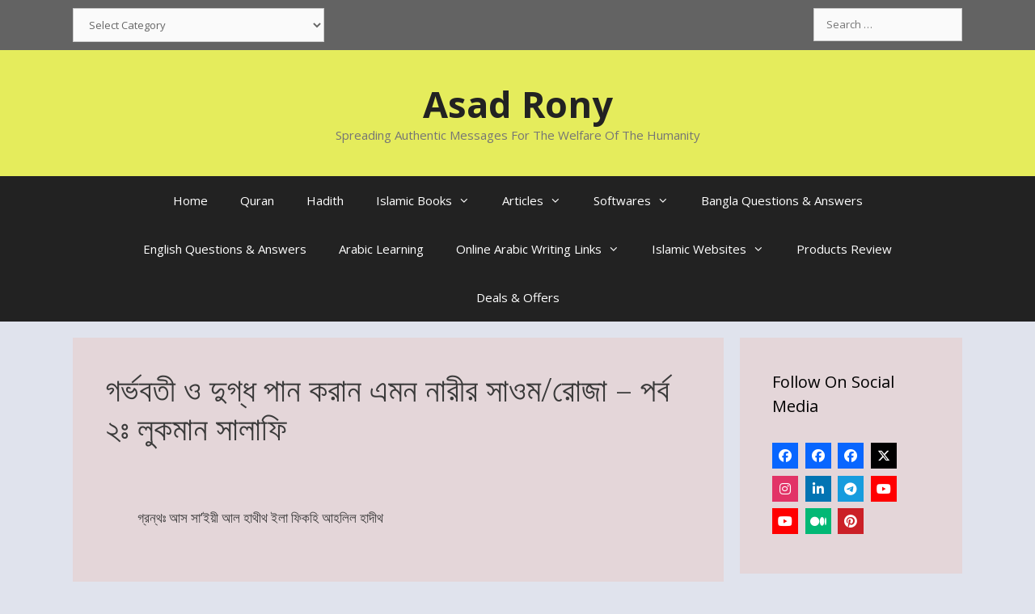

--- FILE ---
content_type: text/html; charset=UTF-8
request_url: https://asadrony.com/%E0%A6%97%E0%A6%B0%E0%A7%8D%E0%A6%AD%E0%A6%AC%E0%A6%A4%E0%A7%80-%E0%A6%93-%E0%A6%A6%E0%A7%81%E0%A6%97%E0%A7%8D%E0%A6%A7-%E0%A6%AA%E0%A6%BE%E0%A6%A8-%E0%A6%95%E0%A6%B0%E0%A6%BE%E0%A6%A8-%E0%A6%8F/
body_size: 37149
content:
<!DOCTYPE html><html lang="en-GB" prefix="og: https://ogp.me/ns#"><head><meta charset="UTF-8"><meta name="viewport" content="width=device-width, initial-scale=1"><title>গর্ভবতী ও দুগ্ধ পান করান এমন নারীর সাওম/রোজা – পর্ব ২ঃ লুকমান সালাফি</title><meta name="description" content="গ্রন্থঃ আস সা’ইয়ী আল হাথীথ ইলা ফিকহি আহলিল হাদীথ"/><meta name="robots" content="follow, index, max-snippet:-1, max-video-preview:-1, max-image-preview:large"/><link rel="canonical" href="https://asadrony.com/%e0%a6%97%e0%a6%b0%e0%a7%8d%e0%a6%ad%e0%a6%ac%e0%a6%a4%e0%a7%80-%e0%a6%93-%e0%a6%a6%e0%a7%81%e0%a6%97%e0%a7%8d%e0%a6%a7-%e0%a6%aa%e0%a6%be%e0%a6%a8-%e0%a6%95%e0%a6%b0%e0%a6%be%e0%a6%a8-%e0%a6%8f/" /><meta property="og:locale" content="en_GB" /><meta property="og:type" content="article" /><meta property="og:title" content="গর্ভবতী ও দুগ্ধ পান করান এমন নারীর সাওম/রোজা – পর্ব ২ঃ লুকমান সালাফি" /><meta property="og:description" content="গ্রন্থঃ আস সা’ইয়ী আল হাথীথ ইলা ফিকহি আহলিল হাদীথ" /><meta property="og:url" content="https://asadrony.com/%e0%a6%97%e0%a6%b0%e0%a7%8d%e0%a6%ad%e0%a6%ac%e0%a6%a4%e0%a7%80-%e0%a6%93-%e0%a6%a6%e0%a7%81%e0%a6%97%e0%a7%8d%e0%a6%a7-%e0%a6%aa%e0%a6%be%e0%a6%a8-%e0%a6%95%e0%a6%b0%e0%a6%be%e0%a6%a8-%e0%a6%8f/" /><meta property="og:site_name" content="Asad Rony" /><meta property="article:publisher" content="https://www.facebook.com/thepeacemessages" /><meta property="article:author" content="https://www.facebook.com/AsadRony20" /><meta property="article:tag" content="প্রশ্নোত্তর" /><meta property="article:tag" content="রোজা ও রমজান" /><meta property="article:section" content="প্রশ্নোত্তর" /><meta property="og:image" content="https://asadrony.com/wp-content/uploads/2022/07/cropped-Logo-1.jpg" /><meta property="og:image:secure_url" content="https://asadrony.com/wp-content/uploads/2022/07/cropped-Logo-1.jpg" /><meta property="og:image:width" content="512" /><meta property="og:image:height" content="512" /><meta property="og:image:alt" content="Asad Rony" /><meta property="og:image:type" content="image/jpeg" /><meta property="article:published_time" content="2017-07-16T05:51:29+01:00" /><meta name="twitter:card" content="summary_large_image" /><meta name="twitter:title" content="গর্ভবতী ও দুগ্ধ পান করান এমন নারীর সাওম/রোজা – পর্ব ২ঃ লুকমান সালাফি" /><meta name="twitter:description" content="গ্রন্থঃ আস সা’ইয়ী আল হাথীথ ইলা ফিকহি আহলিল হাদীথ" /><meta name="twitter:site" content="@asadrony" /><meta name="twitter:creator" content="@asadrony" /><meta name="twitter:image" content="https://asadrony.com/wp-content/uploads/2022/07/cropped-Logo-1.jpg" /><meta name="twitter:label1" content="Written by" /><meta name="twitter:data1" content="Asad Rony" /><meta name="twitter:label2" content="Time to read" /><meta name="twitter:data2" content="34 minutes" /> <script type="application/ld+json" class="rank-math-schema">{"@context":"https://schema.org","@graph":[{"@type":["Organization","Person"],"@id":"https://asadrony.com/#person","name":"Asad Rony","url":"https://asadrony.com","sameAs":["https://www.facebook.com/thepeacemessages","https://twitter.com/asadrony"],"logo":{"@type":"ImageObject","@id":"https://asadrony.com/#logo","url":"http://asadrony.com/wp-content/uploads/2022/07/Logo-1.jpg","contentUrl":"http://asadrony.com/wp-content/uploads/2022/07/Logo-1.jpg","caption":"Asad Rony","inLanguage":"en-GB","width":"1000","height":"1000"},"image":{"@id":"https://asadrony.com/#logo"}},{"@type":"WebSite","@id":"https://asadrony.com/#website","url":"https://asadrony.com","name":"Asad Rony","publisher":{"@id":"https://asadrony.com/#person"},"inLanguage":"en-GB"},{"@type":"ImageObject","@id":"https://asadrony.com/wp-content/uploads/2022/07/cropped-Logo-1.jpg","url":"https://asadrony.com/wp-content/uploads/2022/07/cropped-Logo-1.jpg","width":"512","height":"512","caption":"Asad Rony","inLanguage":"en-GB"},{"@type":"BreadcrumbList","@id":"https://asadrony.com/%e0%a6%97%e0%a6%b0%e0%a7%8d%e0%a6%ad%e0%a6%ac%e0%a6%a4%e0%a7%80-%e0%a6%93-%e0%a6%a6%e0%a7%81%e0%a6%97%e0%a7%8d%e0%a6%a7-%e0%a6%aa%e0%a6%be%e0%a6%a8-%e0%a6%95%e0%a6%b0%e0%a6%be%e0%a6%a8-%e0%a6%8f/#breadcrumb","itemListElement":[{"@type":"ListItem","position":"1","item":{"@id":"https://asadrony.com","name":"Home"}},{"@type":"ListItem","position":"2","item":{"@id":"https://asadrony.com/bangla-articles/%e0%a6%aa%e0%a7%8d%e0%a6%b0%e0%a6%b6%e0%a7%8d%e0%a6%a8%e0%a7%8b%e0%a6%a4%e0%a7%8d%e0%a6%a4%e0%a6%b0/","name":"\u09aa\u09cd\u09b0\u09b6\u09cd\u09a8\u09cb\u09a4\u09cd\u09a4\u09b0"}},{"@type":"ListItem","position":"3","item":{"@id":"https://asadrony.com/%e0%a6%97%e0%a6%b0%e0%a7%8d%e0%a6%ad%e0%a6%ac%e0%a6%a4%e0%a7%80-%e0%a6%93-%e0%a6%a6%e0%a7%81%e0%a6%97%e0%a7%8d%e0%a6%a7-%e0%a6%aa%e0%a6%be%e0%a6%a8-%e0%a6%95%e0%a6%b0%e0%a6%be%e0%a6%a8-%e0%a6%8f/","name":"\u0997\u09b0\u09cd\u09ad\u09ac\u09a4\u09c0 \u0993 \u09a6\u09c1\u0997\u09cd\u09a7 \u09aa\u09be\u09a8 \u0995\u09b0\u09be\u09a8 \u098f\u09ae\u09a8 \u09a8\u09be\u09b0\u09c0\u09b0 \u09b8\u09be\u0993\u09ae/\u09b0\u09cb\u099c\u09be \u2013 \u09aa\u09b0\u09cd\u09ac \u09e8\u0983 \u09b2\u09c1\u0995\u09ae\u09be\u09a8 \u09b8\u09be\u09b2\u09be\u09ab\u09bf"}}]},{"@type":"WebPage","@id":"https://asadrony.com/%e0%a6%97%e0%a6%b0%e0%a7%8d%e0%a6%ad%e0%a6%ac%e0%a6%a4%e0%a7%80-%e0%a6%93-%e0%a6%a6%e0%a7%81%e0%a6%97%e0%a7%8d%e0%a6%a7-%e0%a6%aa%e0%a6%be%e0%a6%a8-%e0%a6%95%e0%a6%b0%e0%a6%be%e0%a6%a8-%e0%a6%8f/#webpage","url":"https://asadrony.com/%e0%a6%97%e0%a6%b0%e0%a7%8d%e0%a6%ad%e0%a6%ac%e0%a6%a4%e0%a7%80-%e0%a6%93-%e0%a6%a6%e0%a7%81%e0%a6%97%e0%a7%8d%e0%a6%a7-%e0%a6%aa%e0%a6%be%e0%a6%a8-%e0%a6%95%e0%a6%b0%e0%a6%be%e0%a6%a8-%e0%a6%8f/","name":"\u0997\u09b0\u09cd\u09ad\u09ac\u09a4\u09c0 \u0993 \u09a6\u09c1\u0997\u09cd\u09a7 \u09aa\u09be\u09a8 \u0995\u09b0\u09be\u09a8 \u098f\u09ae\u09a8 \u09a8\u09be\u09b0\u09c0\u09b0 \u09b8\u09be\u0993\u09ae/\u09b0\u09cb\u099c\u09be \u2013 \u09aa\u09b0\u09cd\u09ac \u09e8\u0983 \u09b2\u09c1\u0995\u09ae\u09be\u09a8 \u09b8\u09be\u09b2\u09be\u09ab\u09bf","datePublished":"2017-07-16T05:51:29+01:00","dateModified":"2017-07-16T05:51:29+01:00","isPartOf":{"@id":"https://asadrony.com/#website"},"primaryImageOfPage":{"@id":"https://asadrony.com/wp-content/uploads/2022/07/cropped-Logo-1.jpg"},"inLanguage":"en-GB","breadcrumb":{"@id":"https://asadrony.com/%e0%a6%97%e0%a6%b0%e0%a7%8d%e0%a6%ad%e0%a6%ac%e0%a6%a4%e0%a7%80-%e0%a6%93-%e0%a6%a6%e0%a7%81%e0%a6%97%e0%a7%8d%e0%a6%a7-%e0%a6%aa%e0%a6%be%e0%a6%a8-%e0%a6%95%e0%a6%b0%e0%a6%be%e0%a6%a8-%e0%a6%8f/#breadcrumb"}},{"@type":"Person","@id":"https://asadrony.com/author/asadrony/","name":"Asad Rony","url":"https://asadrony.com/author/asadrony/","image":{"@type":"ImageObject","@id":"https://asadrony.com/wp-content/litespeed/avatar/1b428fc85459c691c410224ae6b0d30c.jpg?ver=1768848646","url":"https://asadrony.com/wp-content/litespeed/avatar/1b428fc85459c691c410224ae6b0d30c.jpg?ver=1768848646","caption":"Asad Rony","inLanguage":"en-GB"},"sameAs":["http://www.asadrony.com"]},{"@type":"BlogPosting","headline":"\u0997\u09b0\u09cd\u09ad\u09ac\u09a4\u09c0 \u0993 \u09a6\u09c1\u0997\u09cd\u09a7 \u09aa\u09be\u09a8 \u0995\u09b0\u09be\u09a8 \u098f\u09ae\u09a8 \u09a8\u09be\u09b0\u09c0\u09b0 \u09b8\u09be\u0993\u09ae/\u09b0\u09cb\u099c\u09be \u2013 \u09aa\u09b0\u09cd\u09ac \u09e8\u0983 \u09b2\u09c1\u0995\u09ae\u09be\u09a8 \u09b8\u09be\u09b2\u09be\u09ab\u09bf","datePublished":"2017-07-16T05:51:29+01:00","dateModified":"2017-07-16T05:51:29+01:00","articleSection":"\u09aa\u09cd\u09b0\u09b6\u09cd\u09a8\u09cb\u09a4\u09cd\u09a4\u09b0, \u09b0\u09cb\u099c\u09be \u0993 \u09b0\u09ae\u099c\u09be\u09a8","author":{"@id":"https://asadrony.com/author/asadrony/","name":"Asad Rony"},"publisher":{"@id":"https://asadrony.com/#person"},"description":"\u0997\u09cd\u09b0\u09a8\u09cd\u09a5\u0983 \u0986\u09b8 \u09b8\u09be\u2019\u0987\u09df\u09c0 \u0986\u09b2 \u09b9\u09be\u09a5\u09c0\u09a5 \u0987\u09b2\u09be \u09ab\u09bf\u0995\u09b9\u09bf \u0986\u09b9\u09b2\u09bf\u09b2 \u09b9\u09be\u09a6\u09c0\u09a5","name":"\u0997\u09b0\u09cd\u09ad\u09ac\u09a4\u09c0 \u0993 \u09a6\u09c1\u0997\u09cd\u09a7 \u09aa\u09be\u09a8 \u0995\u09b0\u09be\u09a8 \u098f\u09ae\u09a8 \u09a8\u09be\u09b0\u09c0\u09b0 \u09b8\u09be\u0993\u09ae/\u09b0\u09cb\u099c\u09be \u2013 \u09aa\u09b0\u09cd\u09ac \u09e8\u0983 \u09b2\u09c1\u0995\u09ae\u09be\u09a8 \u09b8\u09be\u09b2\u09be\u09ab\u09bf","@id":"https://asadrony.com/%e0%a6%97%e0%a6%b0%e0%a7%8d%e0%a6%ad%e0%a6%ac%e0%a6%a4%e0%a7%80-%e0%a6%93-%e0%a6%a6%e0%a7%81%e0%a6%97%e0%a7%8d%e0%a6%a7-%e0%a6%aa%e0%a6%be%e0%a6%a8-%e0%a6%95%e0%a6%b0%e0%a6%be%e0%a6%a8-%e0%a6%8f/#richSnippet","isPartOf":{"@id":"https://asadrony.com/%e0%a6%97%e0%a6%b0%e0%a7%8d%e0%a6%ad%e0%a6%ac%e0%a6%a4%e0%a7%80-%e0%a6%93-%e0%a6%a6%e0%a7%81%e0%a6%97%e0%a7%8d%e0%a6%a7-%e0%a6%aa%e0%a6%be%e0%a6%a8-%e0%a6%95%e0%a6%b0%e0%a6%be%e0%a6%a8-%e0%a6%8f/#webpage"},"image":{"@id":"https://asadrony.com/wp-content/uploads/2022/07/cropped-Logo-1.jpg"},"inLanguage":"en-GB","mainEntityOfPage":{"@id":"https://asadrony.com/%e0%a6%97%e0%a6%b0%e0%a7%8d%e0%a6%ad%e0%a6%ac%e0%a6%a4%e0%a7%80-%e0%a6%93-%e0%a6%a6%e0%a7%81%e0%a6%97%e0%a7%8d%e0%a6%a7-%e0%a6%aa%e0%a6%be%e0%a6%a8-%e0%a6%95%e0%a6%b0%e0%a6%be%e0%a6%a8-%e0%a6%8f/#webpage"}}]}</script> <link rel='dns-prefetch' href='//use.fontawesome.com' /><link href='https://fonts.gstatic.com' crossorigin rel='preconnect' /><link href='https://fonts.googleapis.com' crossorigin rel='preconnect' /><link rel="alternate" type="application/rss+xml" title="Asad Rony &raquo; Feed" href="https://asadrony.com/feed/" /><link rel="alternate" type="application/rss+xml" title="Asad Rony &raquo; Comments Feed" href="https://asadrony.com/comments/feed/" /><link rel="alternate" title="oEmbed (JSON)" type="application/json+oembed" href="https://asadrony.com/wp-json/oembed/1.0/embed?url=https%3A%2F%2Fasadrony.com%2F%25e0%25a6%2597%25e0%25a6%25b0%25e0%25a7%258d%25e0%25a6%25ad%25e0%25a6%25ac%25e0%25a6%25a4%25e0%25a7%2580-%25e0%25a6%2593-%25e0%25a6%25a6%25e0%25a7%2581%25e0%25a6%2597%25e0%25a7%258d%25e0%25a6%25a7-%25e0%25a6%25aa%25e0%25a6%25be%25e0%25a6%25a8-%25e0%25a6%2595%25e0%25a6%25b0%25e0%25a6%25be%25e0%25a6%25a8-%25e0%25a6%258f%2F" /><link rel="alternate" title="oEmbed (XML)" type="text/xml+oembed" href="https://asadrony.com/wp-json/oembed/1.0/embed?url=https%3A%2F%2Fasadrony.com%2F%25e0%25a6%2597%25e0%25a6%25b0%25e0%25a7%258d%25e0%25a6%25ad%25e0%25a6%25ac%25e0%25a6%25a4%25e0%25a7%2580-%25e0%25a6%2593-%25e0%25a6%25a6%25e0%25a7%2581%25e0%25a6%2597%25e0%25a7%258d%25e0%25a6%25a7-%25e0%25a6%25aa%25e0%25a6%25be%25e0%25a6%25a8-%25e0%25a6%2595%25e0%25a6%25b0%25e0%25a6%25be%25e0%25a6%25a8-%25e0%25a6%258f%2F&#038;format=xml" /><style id='wp-img-auto-sizes-contain-inline-css'>img:is([sizes=auto i],[sizes^="auto," i]){contain-intrinsic-size:3000px 1500px}
/*# sourceURL=wp-img-auto-sizes-contain-inline-css */</style><link rel='stylesheet' id='generate-fonts-css' href='//fonts.googleapis.com/css?family=Open+Sans:300,300italic,regular,italic,600,600italic,700,700italic,800,800italic&#038;display=swap' media='all' /><link data-optimized="1" rel='stylesheet' id='wp-block-library-css' href='https://asadrony.com/wp-content/litespeed/css/a5754001f1e95c42b81d4a5fec7470ce.css?ver=470ce' media='all' /><style id='global-styles-inline-css'>:root{--wp--preset--aspect-ratio--square: 1;--wp--preset--aspect-ratio--4-3: 4/3;--wp--preset--aspect-ratio--3-4: 3/4;--wp--preset--aspect-ratio--3-2: 3/2;--wp--preset--aspect-ratio--2-3: 2/3;--wp--preset--aspect-ratio--16-9: 16/9;--wp--preset--aspect-ratio--9-16: 9/16;--wp--preset--color--black: #000000;--wp--preset--color--cyan-bluish-gray: #abb8c3;--wp--preset--color--white: #ffffff;--wp--preset--color--pale-pink: #f78da7;--wp--preset--color--vivid-red: #cf2e2e;--wp--preset--color--luminous-vivid-orange: #ff6900;--wp--preset--color--luminous-vivid-amber: #fcb900;--wp--preset--color--light-green-cyan: #7bdcb5;--wp--preset--color--vivid-green-cyan: #00d084;--wp--preset--color--pale-cyan-blue: #8ed1fc;--wp--preset--color--vivid-cyan-blue: #0693e3;--wp--preset--color--vivid-purple: #9b51e0;--wp--preset--color--contrast: var(--contrast);--wp--preset--color--contrast-2: var(--contrast-2);--wp--preset--color--contrast-3: var(--contrast-3);--wp--preset--color--base: var(--base);--wp--preset--color--base-2: var(--base-2);--wp--preset--color--base-3: var(--base-3);--wp--preset--color--accent: var(--accent);--wp--preset--gradient--vivid-cyan-blue-to-vivid-purple: linear-gradient(135deg,rgb(6,147,227) 0%,rgb(155,81,224) 100%);--wp--preset--gradient--light-green-cyan-to-vivid-green-cyan: linear-gradient(135deg,rgb(122,220,180) 0%,rgb(0,208,130) 100%);--wp--preset--gradient--luminous-vivid-amber-to-luminous-vivid-orange: linear-gradient(135deg,rgb(252,185,0) 0%,rgb(255,105,0) 100%);--wp--preset--gradient--luminous-vivid-orange-to-vivid-red: linear-gradient(135deg,rgb(255,105,0) 0%,rgb(207,46,46) 100%);--wp--preset--gradient--very-light-gray-to-cyan-bluish-gray: linear-gradient(135deg,rgb(238,238,238) 0%,rgb(169,184,195) 100%);--wp--preset--gradient--cool-to-warm-spectrum: linear-gradient(135deg,rgb(74,234,220) 0%,rgb(151,120,209) 20%,rgb(207,42,186) 40%,rgb(238,44,130) 60%,rgb(251,105,98) 80%,rgb(254,248,76) 100%);--wp--preset--gradient--blush-light-purple: linear-gradient(135deg,rgb(255,206,236) 0%,rgb(152,150,240) 100%);--wp--preset--gradient--blush-bordeaux: linear-gradient(135deg,rgb(254,205,165) 0%,rgb(254,45,45) 50%,rgb(107,0,62) 100%);--wp--preset--gradient--luminous-dusk: linear-gradient(135deg,rgb(255,203,112) 0%,rgb(199,81,192) 50%,rgb(65,88,208) 100%);--wp--preset--gradient--pale-ocean: linear-gradient(135deg,rgb(255,245,203) 0%,rgb(182,227,212) 50%,rgb(51,167,181) 100%);--wp--preset--gradient--electric-grass: linear-gradient(135deg,rgb(202,248,128) 0%,rgb(113,206,126) 100%);--wp--preset--gradient--midnight: linear-gradient(135deg,rgb(2,3,129) 0%,rgb(40,116,252) 100%);--wp--preset--font-size--small: 13px;--wp--preset--font-size--medium: 20px;--wp--preset--font-size--large: 36px;--wp--preset--font-size--x-large: 42px;--wp--preset--spacing--20: 0.44rem;--wp--preset--spacing--30: 0.67rem;--wp--preset--spacing--40: 1rem;--wp--preset--spacing--50: 1.5rem;--wp--preset--spacing--60: 2.25rem;--wp--preset--spacing--70: 3.38rem;--wp--preset--spacing--80: 5.06rem;--wp--preset--shadow--natural: 6px 6px 9px rgba(0, 0, 0, 0.2);--wp--preset--shadow--deep: 12px 12px 50px rgba(0, 0, 0, 0.4);--wp--preset--shadow--sharp: 6px 6px 0px rgba(0, 0, 0, 0.2);--wp--preset--shadow--outlined: 6px 6px 0px -3px rgb(255, 255, 255), 6px 6px rgb(0, 0, 0);--wp--preset--shadow--crisp: 6px 6px 0px rgb(0, 0, 0);}:where(.is-layout-flex){gap: 0.5em;}:where(.is-layout-grid){gap: 0.5em;}body .is-layout-flex{display: flex;}.is-layout-flex{flex-wrap: wrap;align-items: center;}.is-layout-flex > :is(*, div){margin: 0;}body .is-layout-grid{display: grid;}.is-layout-grid > :is(*, div){margin: 0;}:where(.wp-block-columns.is-layout-flex){gap: 2em;}:where(.wp-block-columns.is-layout-grid){gap: 2em;}:where(.wp-block-post-template.is-layout-flex){gap: 1.25em;}:where(.wp-block-post-template.is-layout-grid){gap: 1.25em;}.has-black-color{color: var(--wp--preset--color--black) !important;}.has-cyan-bluish-gray-color{color: var(--wp--preset--color--cyan-bluish-gray) !important;}.has-white-color{color: var(--wp--preset--color--white) !important;}.has-pale-pink-color{color: var(--wp--preset--color--pale-pink) !important;}.has-vivid-red-color{color: var(--wp--preset--color--vivid-red) !important;}.has-luminous-vivid-orange-color{color: var(--wp--preset--color--luminous-vivid-orange) !important;}.has-luminous-vivid-amber-color{color: var(--wp--preset--color--luminous-vivid-amber) !important;}.has-light-green-cyan-color{color: var(--wp--preset--color--light-green-cyan) !important;}.has-vivid-green-cyan-color{color: var(--wp--preset--color--vivid-green-cyan) !important;}.has-pale-cyan-blue-color{color: var(--wp--preset--color--pale-cyan-blue) !important;}.has-vivid-cyan-blue-color{color: var(--wp--preset--color--vivid-cyan-blue) !important;}.has-vivid-purple-color{color: var(--wp--preset--color--vivid-purple) !important;}.has-black-background-color{background-color: var(--wp--preset--color--black) !important;}.has-cyan-bluish-gray-background-color{background-color: var(--wp--preset--color--cyan-bluish-gray) !important;}.has-white-background-color{background-color: var(--wp--preset--color--white) !important;}.has-pale-pink-background-color{background-color: var(--wp--preset--color--pale-pink) !important;}.has-vivid-red-background-color{background-color: var(--wp--preset--color--vivid-red) !important;}.has-luminous-vivid-orange-background-color{background-color: var(--wp--preset--color--luminous-vivid-orange) !important;}.has-luminous-vivid-amber-background-color{background-color: var(--wp--preset--color--luminous-vivid-amber) !important;}.has-light-green-cyan-background-color{background-color: var(--wp--preset--color--light-green-cyan) !important;}.has-vivid-green-cyan-background-color{background-color: var(--wp--preset--color--vivid-green-cyan) !important;}.has-pale-cyan-blue-background-color{background-color: var(--wp--preset--color--pale-cyan-blue) !important;}.has-vivid-cyan-blue-background-color{background-color: var(--wp--preset--color--vivid-cyan-blue) !important;}.has-vivid-purple-background-color{background-color: var(--wp--preset--color--vivid-purple) !important;}.has-black-border-color{border-color: var(--wp--preset--color--black) !important;}.has-cyan-bluish-gray-border-color{border-color: var(--wp--preset--color--cyan-bluish-gray) !important;}.has-white-border-color{border-color: var(--wp--preset--color--white) !important;}.has-pale-pink-border-color{border-color: var(--wp--preset--color--pale-pink) !important;}.has-vivid-red-border-color{border-color: var(--wp--preset--color--vivid-red) !important;}.has-luminous-vivid-orange-border-color{border-color: var(--wp--preset--color--luminous-vivid-orange) !important;}.has-luminous-vivid-amber-border-color{border-color: var(--wp--preset--color--luminous-vivid-amber) !important;}.has-light-green-cyan-border-color{border-color: var(--wp--preset--color--light-green-cyan) !important;}.has-vivid-green-cyan-border-color{border-color: var(--wp--preset--color--vivid-green-cyan) !important;}.has-pale-cyan-blue-border-color{border-color: var(--wp--preset--color--pale-cyan-blue) !important;}.has-vivid-cyan-blue-border-color{border-color: var(--wp--preset--color--vivid-cyan-blue) !important;}.has-vivid-purple-border-color{border-color: var(--wp--preset--color--vivid-purple) !important;}.has-vivid-cyan-blue-to-vivid-purple-gradient-background{background: var(--wp--preset--gradient--vivid-cyan-blue-to-vivid-purple) !important;}.has-light-green-cyan-to-vivid-green-cyan-gradient-background{background: var(--wp--preset--gradient--light-green-cyan-to-vivid-green-cyan) !important;}.has-luminous-vivid-amber-to-luminous-vivid-orange-gradient-background{background: var(--wp--preset--gradient--luminous-vivid-amber-to-luminous-vivid-orange) !important;}.has-luminous-vivid-orange-to-vivid-red-gradient-background{background: var(--wp--preset--gradient--luminous-vivid-orange-to-vivid-red) !important;}.has-very-light-gray-to-cyan-bluish-gray-gradient-background{background: var(--wp--preset--gradient--very-light-gray-to-cyan-bluish-gray) !important;}.has-cool-to-warm-spectrum-gradient-background{background: var(--wp--preset--gradient--cool-to-warm-spectrum) !important;}.has-blush-light-purple-gradient-background{background: var(--wp--preset--gradient--blush-light-purple) !important;}.has-blush-bordeaux-gradient-background{background: var(--wp--preset--gradient--blush-bordeaux) !important;}.has-luminous-dusk-gradient-background{background: var(--wp--preset--gradient--luminous-dusk) !important;}.has-pale-ocean-gradient-background{background: var(--wp--preset--gradient--pale-ocean) !important;}.has-electric-grass-gradient-background{background: var(--wp--preset--gradient--electric-grass) !important;}.has-midnight-gradient-background{background: var(--wp--preset--gradient--midnight) !important;}.has-small-font-size{font-size: var(--wp--preset--font-size--small) !important;}.has-medium-font-size{font-size: var(--wp--preset--font-size--medium) !important;}.has-large-font-size{font-size: var(--wp--preset--font-size--large) !important;}.has-x-large-font-size{font-size: var(--wp--preset--font-size--x-large) !important;}
/*# sourceURL=global-styles-inline-css */</style><style id='classic-theme-styles-inline-css'>/*! This file is auto-generated */
.wp-block-button__link{color:#fff;background-color:#32373c;border-radius:9999px;box-shadow:none;text-decoration:none;padding:calc(.667em + 2px) calc(1.333em + 2px);font-size:1.125em}.wp-block-file__button{background:#32373c;color:#fff;text-decoration:none}
/*# sourceURL=/wp-includes/css/classic-themes.min.css */</style><link data-optimized="1" rel='stylesheet' id='wpsr_main_css-css' href='https://asadrony.com/wp-content/litespeed/css/14bfbb36cc8cbdbc0cec6feda627db4b.css?ver=7db4b' media='all' /><link rel='stylesheet' id='wpsr_fa_icons-css' href='https://use.fontawesome.com/releases/v6.7.2/css/all.css?ver=7.9' media='all' /><link data-optimized="1" rel='stylesheet' id='generate-style-grid-css' href='https://asadrony.com/wp-content/litespeed/css/cb007a9e9b151a6768e78fc3b5db60e3.css?ver=b60e3' media='all' /><link data-optimized="1" rel='stylesheet' id='generate-style-css' href='https://asadrony.com/wp-content/litespeed/css/bf1a39183dd031595eedba5e55cd12d2.css?ver=d12d2' media='all' /><style id='generate-style-inline-css'>body{background-color:#e0e3ed;color:#3a3a3a;}a{color:#1e73be;}a:hover, a:focus, a:active{color:#000000;}body .grid-container{max-width:1100px;}.wp-block-group__inner-container{max-width:1100px;margin-left:auto;margin-right:auto;}.site-header .header-image{width:30px;}.generate-back-to-top{font-size:20px;border-radius:3px;position:fixed;bottom:30px;right:30px;line-height:40px;width:40px;text-align:center;z-index:10;transition:opacity 300ms ease-in-out;opacity:0.1;transform:translateY(1000px);}.generate-back-to-top__show{opacity:1;transform:translateY(0);}:root{--contrast:#222222;--contrast-2:#575760;--contrast-3:#b2b2be;--base:#f0f0f0;--base-2:#f7f8f9;--base-3:#ffffff;--accent:#1e73be;}:root .has-contrast-color{color:var(--contrast);}:root .has-contrast-background-color{background-color:var(--contrast);}:root .has-contrast-2-color{color:var(--contrast-2);}:root .has-contrast-2-background-color{background-color:var(--contrast-2);}:root .has-contrast-3-color{color:var(--contrast-3);}:root .has-contrast-3-background-color{background-color:var(--contrast-3);}:root .has-base-color{color:var(--base);}:root .has-base-background-color{background-color:var(--base);}:root .has-base-2-color{color:var(--base-2);}:root .has-base-2-background-color{background-color:var(--base-2);}:root .has-base-3-color{color:var(--base-3);}:root .has-base-3-background-color{background-color:var(--base-3);}:root .has-accent-color{color:var(--accent);}:root .has-accent-background-color{background-color:var(--accent);}body, button, input, select, textarea{font-family:"Open Sans", sans-serif;}body{line-height:1.5;}.entry-content > [class*="wp-block-"]:not(:last-child):not(.wp-block-heading){margin-bottom:1.5em;}.main-title{font-size:45px;}.main-navigation .main-nav ul ul li a{font-size:14px;}.sidebar .widget, .footer-widgets .widget{font-size:17px;}h1{font-weight:300;font-size:40px;}h2{font-weight:300;font-size:30px;}h3{font-size:20px;}h4{font-size:inherit;}h5{font-size:inherit;}@media (max-width:768px){.main-title{font-size:30px;}h1{font-size:30px;}h2{font-size:25px;}}.top-bar{background-color:#636363;color:#ffffff;}.top-bar a{color:#ffffff;}.top-bar a:hover{color:#303030;}.site-header{background-color:#e5ec5c;color:#3a3a3a;}.site-header a{color:#3a3a3a;}.main-title a,.main-title a:hover{color:#222222;}.site-description{color:#757575;}.main-navigation,.main-navigation ul ul{background-color:#222222;}.main-navigation .main-nav ul li a, .main-navigation .menu-toggle, .main-navigation .menu-bar-items{color:#ffffff;}.main-navigation .main-nav ul li:not([class*="current-menu-"]):hover > a, .main-navigation .main-nav ul li:not([class*="current-menu-"]):focus > a, .main-navigation .main-nav ul li.sfHover:not([class*="current-menu-"]) > a, .main-navigation .menu-bar-item:hover > a, .main-navigation .menu-bar-item.sfHover > a{color:#ffffff;background-color:#3f3f3f;}button.menu-toggle:hover,button.menu-toggle:focus,.main-navigation .mobile-bar-items a,.main-navigation .mobile-bar-items a:hover,.main-navigation .mobile-bar-items a:focus{color:#ffffff;}.main-navigation .main-nav ul li[class*="current-menu-"] > a{color:#ffffff;background-color:#3f3f3f;}.navigation-search input[type="search"],.navigation-search input[type="search"]:active, .navigation-search input[type="search"]:focus, .main-navigation .main-nav ul li.search-item.active > a, .main-navigation .menu-bar-items .search-item.active > a{color:#ffffff;background-color:#3f3f3f;}.main-navigation ul ul{background-color:#3f3f3f;}.main-navigation .main-nav ul ul li a{color:#ffffff;}.main-navigation .main-nav ul ul li:not([class*="current-menu-"]):hover > a,.main-navigation .main-nav ul ul li:not([class*="current-menu-"]):focus > a, .main-navigation .main-nav ul ul li.sfHover:not([class*="current-menu-"]) > a{color:#ffffff;background-color:#4f4f4f;}.main-navigation .main-nav ul ul li[class*="current-menu-"] > a{color:#ffffff;background-color:#4f4f4f;}.separate-containers .inside-article, .separate-containers .comments-area, .separate-containers .page-header, .one-container .container, .separate-containers .paging-navigation, .inside-page-header{background-color:#e4d6d9;}.entry-meta{color:#595959;}.entry-meta a{color:#595959;}.entry-meta a:hover{color:#1e73be;}.sidebar .widget{background-color:#e4d6d9;}.sidebar .widget .widget-title{color:#000000;}.footer-widgets{background-color:var(--contrast-3);}.footer-widgets .widget-title{color:#000000;}.site-info{color:#ffffff;background-color:#222222;}.site-info a{color:#ffffff;}.site-info a:hover{color:#606060;}.footer-bar .widget_nav_menu .current-menu-item a{color:#606060;}input[type="text"],input[type="email"],input[type="url"],input[type="password"],input[type="search"],input[type="tel"],input[type="number"],textarea,select{color:#666666;background-color:#fafafa;border-color:#cccccc;}input[type="text"]:focus,input[type="email"]:focus,input[type="url"]:focus,input[type="password"]:focus,input[type="search"]:focus,input[type="tel"]:focus,input[type="number"]:focus,textarea:focus,select:focus{color:#666666;background-color:#ffffff;border-color:#bfbfbf;}button,html input[type="button"],input[type="reset"],input[type="submit"],a.button,a.wp-block-button__link:not(.has-background){color:#ffffff;background-color:#666666;}button:hover,html input[type="button"]:hover,input[type="reset"]:hover,input[type="submit"]:hover,a.button:hover,button:focus,html input[type="button"]:focus,input[type="reset"]:focus,input[type="submit"]:focus,a.button:focus,a.wp-block-button__link:not(.has-background):active,a.wp-block-button__link:not(.has-background):focus,a.wp-block-button__link:not(.has-background):hover{color:#ffffff;background-color:#3f3f3f;}a.generate-back-to-top{background-color:rgba( 0,0,0,0.4 );color:#ffffff;}a.generate-back-to-top:hover,a.generate-back-to-top:focus{background-color:rgba( 0,0,0,0.6 );color:#ffffff;}:root{--gp-search-modal-bg-color:var(--base-3);--gp-search-modal-text-color:var(--contrast);--gp-search-modal-overlay-bg-color:rgba(0,0,0,0.2);}@media (max-width: 768px){.main-navigation .menu-bar-item:hover > a, .main-navigation .menu-bar-item.sfHover > a{background:none;color:#ffffff;}}.inside-top-bar{padding:10px;}.inside-header{padding:40px;}.site-main .wp-block-group__inner-container{padding:40px;}.entry-content .alignwide, body:not(.no-sidebar) .entry-content .alignfull{margin-left:-40px;width:calc(100% + 80px);max-width:calc(100% + 80px);}.rtl .menu-item-has-children .dropdown-menu-toggle{padding-left:20px;}.rtl .main-navigation .main-nav ul li.menu-item-has-children > a{padding-right:20px;}.site-info{padding:20px;}@media (max-width:768px){.separate-containers .inside-article, .separate-containers .comments-area, .separate-containers .page-header, .separate-containers .paging-navigation, .one-container .site-content, .inside-page-header{padding:30px;}.site-main .wp-block-group__inner-container{padding:30px;}.site-info{padding-right:10px;padding-left:10px;}.entry-content .alignwide, body:not(.no-sidebar) .entry-content .alignfull{margin-left:-30px;width:calc(100% + 60px);max-width:calc(100% + 60px);}}.one-container .sidebar .widget{padding:0px;}@media (max-width: 768px){.main-navigation .menu-toggle,.main-navigation .mobile-bar-items,.sidebar-nav-mobile:not(#sticky-placeholder){display:block;}.main-navigation ul,.gen-sidebar-nav{display:none;}[class*="nav-float-"] .site-header .inside-header > *{float:none;clear:both;}}
.dynamic-author-image-rounded{border-radius:100%;}.dynamic-featured-image, .dynamic-author-image{vertical-align:middle;}.one-container.blog .dynamic-content-template:not(:last-child), .one-container.archive .dynamic-content-template:not(:last-child){padding-bottom:0px;}.dynamic-entry-excerpt > p:last-child{margin-bottom:0px;}
/*# sourceURL=generate-style-inline-css */</style><link data-optimized="1" rel='stylesheet' id='generate-mobile-style-css' href='https://asadrony.com/wp-content/litespeed/css/a89c308bc5b67e3a2cf84dd9c2efc1d3.css?ver=fc1d3' media='all' /><link data-optimized="1" rel='stylesheet' id='generate-font-icons-css' href='https://asadrony.com/wp-content/litespeed/css/06f2840d487f7d77863473230512eba8.css?ver=2eba8' media='all' /><link data-optimized="1" rel='stylesheet' id='font-awesome-css' href='https://asadrony.com/wp-content/litespeed/css/d20795fcb5a2c0840a24b1ac1a3aeb94.css?ver=aeb94' media='all' /><link rel="https://api.w.org/" href="https://asadrony.com/wp-json/" /><link rel="alternate" title="JSON" type="application/json" href="https://asadrony.com/wp-json/wp/v2/posts/4155" /><link rel="EditURI" type="application/rsd+xml" title="RSD" href="https://asadrony.com/xmlrpc.php?rsd" /><meta name="generator" content="WordPress 6.9" /><link rel='shortlink' href='https://asadrony.com/?p=4155' /> <script defer id="google_gtagjs" src="https://www.googletagmanager.com/gtag/js?id=G-FQLYP5Y63H"></script> <script defer id="google_gtagjs-inline" src="[data-uri]"></script> <link rel="icon" href="https://asadrony.com/wp-content/uploads/2022/07/cropped-Logo-1-32x32.jpg" sizes="32x32" /><link rel="icon" href="https://asadrony.com/wp-content/uploads/2022/07/cropped-Logo-1-192x192.jpg" sizes="192x192" /><link rel="apple-touch-icon" href="https://asadrony.com/wp-content/uploads/2022/07/cropped-Logo-1-180x180.jpg" /><meta name="msapplication-TileImage" content="https://asadrony.com/wp-content/uploads/2022/07/cropped-Logo-1-270x270.jpg" /></head><body class="wp-singular post-template-default single single-post postid-4155 single-format-standard wp-embed-responsive wp-theme-generatepress post-image-above-header post-image-aligned-center sticky-menu-fade right-sidebar nav-below-header separate-containers fluid-header active-footer-widgets-4 nav-aligned-center header-aligned-center dropdown-hover" itemtype="https://schema.org/Blog" itemscope> <a class="screen-reader-text skip-link" href="#content" title="Skip to content">Skip to content</a><div class="top-bar top-bar-align-right"><div class="inside-top-bar grid-container grid-parent"><aside id="search-3" class="widget inner-padding widget_search"><form method="get" class="search-form" action="https://asadrony.com/"> <label> <span class="screen-reader-text">Search for:</span> <input type="search" class="search-field" placeholder="Search &hellip;" value="" name="s" title="Search for:"> </label> <input type="submit" class="search-submit" value="Search"></form></aside><aside id="categories-7" class="widget inner-padding widget_categories"><h2 class="widget-title">Categories</h2><form action="https://asadrony.com" method="get"><label class="screen-reader-text" for="cat">Categories</label><select  name='cat' id='cat' class='postform'><option value='-1'>Select Category</option><option class="level-0" value="27">Bangla Articles&nbsp;&nbsp;(1,352)</option><option class="level-1" value="232">&nbsp;&nbsp;&nbsp;অর্থনীতি&nbsp;&nbsp;(19)</option><option class="level-1" value="226">&nbsp;&nbsp;&nbsp;আকীদাহ ও তাওহীদ&nbsp;&nbsp;(106)</option><option class="level-2" value="663">&nbsp;&nbsp;&nbsp;&nbsp;&nbsp;&nbsp;ভ্রান্ত দল ও আকীদাহ&nbsp;&nbsp;(29)</option><option class="level-1" value="216">&nbsp;&nbsp;&nbsp;আত্তীয়, প্রতিবেশী ও মানুষের হক&nbsp;&nbsp;(9)</option><option class="level-1" value="273">&nbsp;&nbsp;&nbsp;আদব,শিষ্টাচার ও চরিত্র&nbsp;&nbsp;(82)</option><option class="level-1" value="189">&nbsp;&nbsp;&nbsp;আল্লাহ তাআলা&nbsp;&nbsp;(48)</option><option class="level-1" value="87">&nbsp;&nbsp;&nbsp;ইবাদত ও আমল&nbsp;&nbsp;(56)</option><option class="level-1" value="528">&nbsp;&nbsp;&nbsp;ইসলাম ও দাওয়াহ&nbsp;&nbsp;(33)</option><option class="level-1" value="592">&nbsp;&nbsp;&nbsp;ইসলামী ইতিহাস ও ঘটনা সমূহ&nbsp;&nbsp;(15)</option><option class="level-1" value="169">&nbsp;&nbsp;&nbsp;ঈমান&nbsp;&nbsp;(47)</option><option class="level-1" value="203">&nbsp;&nbsp;&nbsp;উপায় বা সমাধান&nbsp;&nbsp;(45)</option><option class="level-1" value="128">&nbsp;&nbsp;&nbsp;কুসংস্কার&nbsp;&nbsp;(13)</option><option class="level-1" value="395">&nbsp;&nbsp;&nbsp;কোরআন&nbsp;&nbsp;(41)</option><option class="level-1" value="497">&nbsp;&nbsp;&nbsp;চিকিৎসা&nbsp;&nbsp;(12)</option><option class="level-1" value="673">&nbsp;&nbsp;&nbsp;ছবি ও মূর্তি&nbsp;&nbsp;(1)</option><option class="level-1" value="319">&nbsp;&nbsp;&nbsp;জান্নাত-জাহান্নাম&nbsp;&nbsp;(29)</option><option class="level-1" value="677">&nbsp;&nbsp;&nbsp;জিহাদ&nbsp;&nbsp;(1)</option><option class="level-1" value="183">&nbsp;&nbsp;&nbsp;তাওবা&nbsp;&nbsp;(16)</option><option class="level-1" value="159">&nbsp;&nbsp;&nbsp;দিবস ও উৎসব&nbsp;&nbsp;(48)</option><option class="level-1" value="124">&nbsp;&nbsp;&nbsp;দোয়া ও যিকির&nbsp;&nbsp;(63)</option><option class="level-1" value="97">&nbsp;&nbsp;&nbsp;নারী&nbsp;&nbsp;(139)</option><option class="level-1" value="352">&nbsp;&nbsp;&nbsp;নাসীহাহ (দ্বীনি পরামর্শ)&nbsp;&nbsp;(64)</option><option class="level-1" value="252">&nbsp;&nbsp;&nbsp;পবিত্রতা, ওযু, গোসল এবং তায়াম্মুম&nbsp;&nbsp;(21)</option><option class="level-1" value="310">&nbsp;&nbsp;&nbsp;পরিধান বস্তু&nbsp;&nbsp;(20)</option><option class="level-1" value="121">&nbsp;&nbsp;&nbsp;পরিবার ও দাম্পত্য&nbsp;&nbsp;(129)</option><option class="level-1" value="172">&nbsp;&nbsp;&nbsp;পাপ বা গুনাহ&nbsp;&nbsp;(78)</option><option class="level-1" value="164">&nbsp;&nbsp;&nbsp;পুরুষ&nbsp;&nbsp;(85)</option><option class="level-1" value="117">&nbsp;&nbsp;&nbsp;প্রশ্নোত্তর&nbsp;&nbsp;(120)</option><option class="level-1" value="163">&nbsp;&nbsp;&nbsp;ফরজ-ওয়াজিব&nbsp;&nbsp;(16)</option><option class="level-1" value="493">&nbsp;&nbsp;&nbsp;ফিকহ&nbsp;&nbsp;(6)</option><option class="level-1" value="176">&nbsp;&nbsp;&nbsp;ফিতনা&nbsp;&nbsp;(32)</option><option class="level-1" value="501">&nbsp;&nbsp;&nbsp;বিদ’আত&nbsp;&nbsp;(54)</option><option class="level-1" value="91">&nbsp;&nbsp;&nbsp;বিধি-বিধান&nbsp;&nbsp;(54)</option><option class="level-1" value="153">&nbsp;&nbsp;&nbsp;বিবিধ টিপস&nbsp;&nbsp;(6)</option><option class="level-1" value="206">&nbsp;&nbsp;&nbsp;বিবিধ প্রসঙ্গ&nbsp;&nbsp;(88)</option><option class="level-1" value="67">&nbsp;&nbsp;&nbsp;যাকাত, ফিতরা ও সাদাকাহ&nbsp;&nbsp;(11)</option><option class="level-1" value="671">&nbsp;&nbsp;&nbsp;রাসূল (সাল্লাল্লাহু আলাইহি ওয়া সাল্লাম)&nbsp;&nbsp;(2)</option><option class="level-1" value="56">&nbsp;&nbsp;&nbsp;রোজা ও রমজান&nbsp;&nbsp;(104)</option><option class="level-1" value="77">&nbsp;&nbsp;&nbsp;শিরক ও কুফুরী&nbsp;&nbsp;(64)</option><option class="level-1" value="675">&nbsp;&nbsp;&nbsp;শিশু-কিশোর&nbsp;&nbsp;(1)</option><option class="level-1" value="282">&nbsp;&nbsp;&nbsp;সচেতনতা&nbsp;&nbsp;(39)</option><option class="level-1" value="230">&nbsp;&nbsp;&nbsp;সবর&nbsp;&nbsp;(5)</option><option class="level-1" value="34">&nbsp;&nbsp;&nbsp;সালাত&nbsp;&nbsp;(121)</option><option class="level-1" value="105">&nbsp;&nbsp;&nbsp;সুন্নাহ&nbsp;&nbsp;(39)</option><option class="level-1" value="293">&nbsp;&nbsp;&nbsp;স্বাস্থ্য টিপস&nbsp;&nbsp;(14)</option><option class="level-1" value="214">&nbsp;&nbsp;&nbsp;হজ্জ ও ওমরাহ্‌&nbsp;&nbsp;(20)</option><option class="level-1" value="280">&nbsp;&nbsp;&nbsp;হাদীস&nbsp;&nbsp;(53)</option><option class="level-1" value="167">&nbsp;&nbsp;&nbsp;হালাল-হারাম&nbsp;&nbsp;(63)</option><option class="level-0" value="680">Deals &amp; Offers&nbsp;&nbsp;(1)</option><option class="level-0" value="74">English Articles&nbsp;&nbsp;(117)</option><option class="level-1" value="563">&nbsp;&nbsp;&nbsp;Aqeedah&nbsp;&nbsp;(15)</option><option class="level-1" value="650">&nbsp;&nbsp;&nbsp;Awareness&nbsp;&nbsp;(1)</option><option class="level-1" value="607">&nbsp;&nbsp;&nbsp;Bidah (Innovation)&nbsp;&nbsp;(8)</option><option class="level-1" value="614">&nbsp;&nbsp;&nbsp;Deviant Groups&nbsp;&nbsp;(41)</option><option class="level-2" value="635">&nbsp;&nbsp;&nbsp;&nbsp;&nbsp;&nbsp;Ash&#8217;aree&nbsp;&nbsp;(5)</option><option class="level-2" value="652">&nbsp;&nbsp;&nbsp;&nbsp;&nbsp;&nbsp;Barelvi&nbsp;&nbsp;(2)</option><option class="level-2" value="654">&nbsp;&nbsp;&nbsp;&nbsp;&nbsp;&nbsp;Deobandi&nbsp;&nbsp;(3)</option><option class="level-2" value="642">&nbsp;&nbsp;&nbsp;&nbsp;&nbsp;&nbsp;Ikhwanul Muslimin&nbsp;&nbsp;(1)</option><option class="level-2" value="637">&nbsp;&nbsp;&nbsp;&nbsp;&nbsp;&nbsp;Jahmiyyah&nbsp;&nbsp;(1)</option><option class="level-2" value="618">&nbsp;&nbsp;&nbsp;&nbsp;&nbsp;&nbsp;Khawarij&nbsp;&nbsp;(9)</option><option class="level-2" value="638">&nbsp;&nbsp;&nbsp;&nbsp;&nbsp;&nbsp;Matrudiyyah&nbsp;&nbsp;(1)</option><option class="level-2" value="636">&nbsp;&nbsp;&nbsp;&nbsp;&nbsp;&nbsp;Mu&#8217;tazilah&nbsp;&nbsp;(2)</option><option class="level-2" value="633">&nbsp;&nbsp;&nbsp;&nbsp;&nbsp;&nbsp;Murji&#8217;ah&nbsp;&nbsp;(5)</option><option class="level-2" value="632">&nbsp;&nbsp;&nbsp;&nbsp;&nbsp;&nbsp;Qadariyyah&nbsp;&nbsp;(1)</option><option class="level-2" value="640">&nbsp;&nbsp;&nbsp;&nbsp;&nbsp;&nbsp;Qadiani&nbsp;&nbsp;(1)</option><option class="level-2" value="620">&nbsp;&nbsp;&nbsp;&nbsp;&nbsp;&nbsp;Shia and the Raafidah&nbsp;&nbsp;(4)</option><option class="level-2" value="616">&nbsp;&nbsp;&nbsp;&nbsp;&nbsp;&nbsp;Sufism&nbsp;&nbsp;(3)</option><option class="level-2" value="643">&nbsp;&nbsp;&nbsp;&nbsp;&nbsp;&nbsp;Tabligh Jamaat&nbsp;&nbsp;(2)</option><option class="level-1" value="588">&nbsp;&nbsp;&nbsp;Dua (Supplications)&nbsp;&nbsp;(1)</option><option class="level-1" value="531">&nbsp;&nbsp;&nbsp;Fiqh&nbsp;&nbsp;(3)</option><option class="level-1" value="571">&nbsp;&nbsp;&nbsp;Hadith&nbsp;&nbsp;(3)</option><option class="level-1" value="624">&nbsp;&nbsp;&nbsp;Halal-Haram&nbsp;&nbsp;(6)</option><option class="level-1" value="669">&nbsp;&nbsp;&nbsp;Health Tips&nbsp;&nbsp;(1)</option><option class="level-1" value="609">&nbsp;&nbsp;&nbsp;Heaven &amp; Hell (Jannah &amp; Jahannam)&nbsp;&nbsp;(1)</option><option class="level-1" value="667">&nbsp;&nbsp;&nbsp;Iman (Belief)&nbsp;&nbsp;(2)</option><option class="level-1" value="564">&nbsp;&nbsp;&nbsp;Islam &amp; Dawah&nbsp;&nbsp;(7)</option><option class="level-1" value="647">&nbsp;&nbsp;&nbsp;Kufor (Disbelief)&nbsp;&nbsp;(1)</option><option class="level-1" value="628">&nbsp;&nbsp;&nbsp;Manners&nbsp;&nbsp;(3)</option><option class="level-1" value="576">&nbsp;&nbsp;&nbsp;Marriage&nbsp;&nbsp;(2)</option><option class="level-1" value="622">&nbsp;&nbsp;&nbsp;Men&nbsp;&nbsp;(6)</option><option class="level-1" value="583">&nbsp;&nbsp;&nbsp;Miscellaneous&nbsp;&nbsp;(5)</option><option class="level-1" value="611">&nbsp;&nbsp;&nbsp;Prophet (Sallallaahu Alaihi Wa Sallam)&nbsp;&nbsp;(7)</option><option class="level-1" value="523">&nbsp;&nbsp;&nbsp;Questions &amp; Answers&nbsp;&nbsp;(10)</option><option class="level-1" value="47">&nbsp;&nbsp;&nbsp;Quran&nbsp;&nbsp;(4)</option><option class="level-1" value="665">&nbsp;&nbsp;&nbsp;Ramadan (Fasting)&nbsp;&nbsp;(2)</option><option class="level-1" value="605">&nbsp;&nbsp;&nbsp;Salah (Prayer)&nbsp;&nbsp;(1)</option><option class="level-1" value="630">&nbsp;&nbsp;&nbsp;Sharia Rulings&nbsp;&nbsp;(6)</option><option class="level-1" value="534">&nbsp;&nbsp;&nbsp;Shirk&nbsp;&nbsp;(6)</option><option class="level-1" value="570">&nbsp;&nbsp;&nbsp;Sin&nbsp;&nbsp;(2)</option><option class="level-1" value="601">&nbsp;&nbsp;&nbsp;Sunnah&nbsp;&nbsp;(2)</option><option class="level-1" value="658">&nbsp;&nbsp;&nbsp;Tawassul (Waseela)&nbsp;&nbsp;(1)</option><option class="level-1" value="623">&nbsp;&nbsp;&nbsp;Women&nbsp;&nbsp;(7)</option><option class="level-0" value="36">Islamic Mobile Apps&nbsp;&nbsp;(8)</option><option class="level-0" value="683">Products Review&nbsp;&nbsp;(4)</option> </select></form><script defer src="[data-uri]"></script> </aside></div></div><header class="site-header" id="masthead" aria-label="Site"  itemtype="https://schema.org/WPHeader" itemscope><div class="inside-header grid-container grid-parent"><div class="site-branding"><p class="main-title" itemprop="headline"> <a href="https://asadrony.com/" rel="home">Asad Rony</a></p><p class="site-description" itemprop="description">Spreading Authentic Messages For The Welfare Of The Humanity</p></div></div></header><nav class="main-navigation sub-menu-right" id="site-navigation" aria-label="Primary"  itemtype="https://schema.org/SiteNavigationElement" itemscope><div class="inside-navigation grid-container grid-parent"> <button class="menu-toggle" aria-controls="primary-menu" aria-expanded="false"> <span class="mobile-menu">Menu</span> </button><div id="primary-menu" class="main-nav"><ul id="menu-menu-1" class=" menu sf-menu"><li id="menu-item-176" class="menu-item menu-item-type-custom menu-item-object-custom menu-item-176"><a href="http://www.asadrony.com/">Home</a></li><li id="menu-item-3832" class="menu-item menu-item-type-post_type menu-item-object-page menu-item-3832"><a href="https://asadrony.com/quran/">Quran</a></li><li id="menu-item-555" class="menu-item menu-item-type-custom menu-item-object-custom menu-item-555"><a href="https://drive.google.com/drive/folders/1BpY13zmz5GzX2f6p0xeg2GVb4JObQ_jX">Hadith</a></li><li id="menu-item-562" class="menu-item menu-item-type-custom menu-item-object-custom menu-item-has-children menu-item-562"><a href="#">Islamic Books<span role="presentation" class="dropdown-menu-toggle"></span></a><ul class="sub-menu"><li id="menu-item-6625" class="menu-item menu-item-type-custom menu-item-object-custom menu-item-6625"><a href="https://drive.google.com/open?id=1YoPJAdSW9jJY1pJ_nL6hDoPcG9hIzYC8">Islamic Bangla Books</a></li><li id="menu-item-6626" class="menu-item menu-item-type-custom menu-item-object-custom menu-item-6626"><a href="https://drive.google.com/open?id=1b0DRiQQqg_qIE5ILDHD0oGO_RARUBLOq">Islamic English Books</a></li></ul></li><li id="menu-item-786" class="menu-item menu-item-type-custom menu-item-object-custom menu-item-has-children menu-item-786"><a href="#">Articles<span role="presentation" class="dropdown-menu-toggle"></span></a><ul class="sub-menu"><li id="menu-item-787" class="menu-item menu-item-type-taxonomy menu-item-object-category current-post-ancestor menu-item-787"><a href="https://asadrony.com/bangla-articles/">Bangla Articles</a></li><li id="menu-item-788" class="menu-item menu-item-type-taxonomy menu-item-object-category menu-item-788"><a href="https://asadrony.com/english-articles/">English Articles</a></li><li id="menu-item-6287" class="menu-item menu-item-type-post_type menu-item-object-page menu-item-has-children menu-item-6287"><a href="https://asadrony.com/some-important-articles/">Some Important Articles<span role="presentation" class="dropdown-menu-toggle"></span></a><ul class="sub-menu"><li id="menu-item-5597" class="menu-item menu-item-type-post_type menu-item-object-post menu-item-5597"><a href="https://asadrony.com/%e0%a6%b8%e0%a6%b9%e0%a7%80%e0%a6%b9-%e0%a6%86%e0%a6%95%e0%a7%8d%e0%a6%ac%e0%a7%80%e0%a6%a6%e0%a6%be-%e0%a6%93-%e0%a6%86%e0%a6%ae%e0%a6%b2%e0%a7%87%e0%a6%b0-%e0%a6%ac%e0%a6%87-%e0%a6%aa%e0%a7%8d/">সহীহ আক্বীদা ও আমলের বই প্রাপ্তিস্থান সমূহের তালিকা</a></li><li id="menu-item-5598" class="menu-item menu-item-type-post_type menu-item-object-post menu-item-5598"><a href="https://asadrony.com/%e0%a6%b8%e0%a6%be%e0%a6%b0%e0%a6%be-%e0%a6%ac%e0%a6%bf%e0%a6%b6%e0%a7%8d%e0%a6%ac%e0%a7%87-%e0%a6%ac%e0%a6%b0%e0%a7%8d%e0%a6%a4%e0%a6%ae%e0%a6%be%e0%a6%a8-%e0%a6%93-%e0%a6%ac%e0%a6%bf%e0%a6%97/">সারা বিশ্বে বর্তমান ও বিগত শতাব্দীর কিছু আহলুল ইলমদের তালিকা</a></li><li id="menu-item-5599" class="menu-item menu-item-type-post_type menu-item-object-post menu-item-5599"><a href="https://asadrony.com/%e0%a6%b8%e0%a6%b9%e0%a7%80%e0%a6%b9-%e0%a6%86%e0%a6%95%e0%a7%8d%e0%a6%ac%e0%a7%80%e0%a6%a6%e0%a6%be%e0%a6%b0-%e0%a6%95%e0%a6%bf%e0%a6%9b%e0%a7%81-%e0%a6%86%e0%a6%b2%e0%a7%8b%e0%a6%9a%e0%a6%95/">সহীহ আক্বীদার কিছু আলোচকদের নাম</a></li><li id="menu-item-5600" class="menu-item menu-item-type-post_type menu-item-object-post menu-item-5600"><a href="https://asadrony.com/%e0%a6%a2%e0%a6%be%e0%a6%95%e0%a6%be-%e0%a6%b6%e0%a6%b9%e0%a6%b0%e0%a7%87%e0%a6%b0-%e0%a6%af%e0%a7%87-%e0%a6%b8%e0%a6%95%e0%a6%b2-%e0%a6%b8%e0%a7%8d%e0%a6%a5%e0%a6%be%e0%a6%a8%e0%a7%87-%e0%a6%ae/">ঢাকা শহরের যে সকল স্থানে মহিলাদের ছালাত আদায়ের ব্যবস্থা রয়েছে</a></li><li id="menu-item-5601" class="menu-item menu-item-type-post_type menu-item-object-post menu-item-5601"><a href="https://asadrony.com/%e0%a6%ac%e0%a6%be%e0%a6%82%e0%a6%b2%e0%a6%be%e0%a6%a6%e0%a7%87%e0%a6%b6%e0%a7%87%e0%a6%b0-%e0%a6%aa%e0%a7%8d%e0%a6%b0%e0%a6%b8%e0%a6%bf%e0%a6%a6%e0%a7%8d%e0%a6%a7-%e0%a6%95%e0%a6%bf%e0%a6%9b%e0%a7%81/">বাংলাদেশের প্রসিদ্ধ কিছু আহলেহাদীছ  ক্বওমী ও আলিয়া মাদরাসার নাম ও ঠিকানা</a></li><li id="menu-item-5602" class="menu-item menu-item-type-post_type menu-item-object-post menu-item-5602"><a href="https://asadrony.com/%e0%a6%a2%e0%a6%be%e0%a6%95%e0%a6%be%e0%a6%b0-%e0%a6%b8%e0%a6%ae%e0%a6%b8%e0%a7%8d%e0%a6%a4-%e0%a6%b9%e0%a6%be%e0%a6%b8%e0%a6%aa%e0%a6%be%e0%a6%a4%e0%a6%be%e0%a6%b2%e0%a7%87%e0%a6%b0-%e0%a6%a8/">ঢাকার সমস্ত হাসপাতালের নাম, ঠিকানা ও ফোন নাম্বার</a></li><li id="menu-item-6283" class="menu-item menu-item-type-post_type menu-item-object-post menu-item-6283"><a href="https://asadrony.com/%e0%a6%b8%e0%a6%bf%e0%a6%b2%e0%a7%87%e0%a6%9f%e0%a7%87%e0%a6%b0-%e0%a6%ac%e0%a6%bf%e0%a6%b6%e0%a7%87%e0%a6%b7%e0%a6%9c%e0%a7%8d%e0%a6%9e-%e0%a6%a1%e0%a6%be%e0%a6%95%e0%a7%8d%e0%a6%a4%e0%a6%be%e0%a6%b0/">সিলেটের বিশেষজ্ঞ ডাক্তারদের চেম্বার ও সিরিয়ালের জন্য নাম্বার</a></li></ul></li></ul></li><li id="menu-item-556" class="menu-item menu-item-type-custom menu-item-object-custom menu-item-has-children menu-item-556"><a href="#">Softwares<span role="presentation" class="dropdown-menu-toggle"></span></a><ul class="sub-menu"><li id="menu-item-433" class="menu-item menu-item-type-taxonomy menu-item-object-category menu-item-433"><a href="https://asadrony.com/islamic-pc-softwares/">Islamic PC Softwares</a></li><li id="menu-item-436" class="menu-item menu-item-type-taxonomy menu-item-object-category menu-item-436"><a href="https://asadrony.com/islamic-mobile-apps/">Islamic Mobile Apps</a></li></ul></li><li id="menu-item-5645" class="menu-item menu-item-type-custom menu-item-object-custom menu-item-5645"><a href="https://www.islamqabd.com/">Bangla Questions &#038; Answers</a></li><li id="menu-item-5084" class="menu-item menu-item-type-custom menu-item-object-custom menu-item-5084"><a href="https://islamqa.info/en">English Questions &#038; Answers</a></li><li id="menu-item-6244" class="menu-item menu-item-type-post_type menu-item-object-page menu-item-6244"><a href="https://asadrony.com/arabic-learning/">Arabic Learning</a></li><li id="menu-item-5059" class="menu-item menu-item-type-custom menu-item-object-custom menu-item-has-children menu-item-5059"><a href="#">Online Arabic Writing Links<span role="presentation" class="dropdown-menu-toggle"></span></a><ul class="sub-menu"><li id="menu-item-5261" class="menu-item menu-item-type-custom menu-item-object-custom menu-item-5261"><a href="https://yoolki.com/">Write Arabic With Haraqat</a></li><li id="menu-item-5262" class="menu-item menu-item-type-custom menu-item-object-custom menu-item-5262"><a href="https://www.yamli.com/arabic-keyboard/">Write Arabic Without Haraqat</a></li></ul></li><li id="menu-item-559" class="menu-item menu-item-type-custom menu-item-object-custom menu-item-has-children menu-item-559"><a href="#">Islamic Websites<span role="presentation" class="dropdown-menu-toggle"></span></a><ul class="sub-menu"><li id="menu-item-342" class="menu-item menu-item-type-post_type menu-item-object-page menu-item-342"><a href="https://asadrony.com/islamic-bangla-websites/">Islamic Bangla Websites</a></li><li id="menu-item-341" class="menu-item menu-item-type-post_type menu-item-object-page menu-item-341"><a href="https://asadrony.com/islamic-english-websites/">Islamic English Websites</a></li><li id="menu-item-340" class="menu-item menu-item-type-post_type menu-item-object-page menu-item-340"><a href="https://asadrony.com/islamic-qa-websites/">Islamic Fatwa Q&#038;A Websites</a></li><li id="menu-item-339" class="menu-item menu-item-type-post_type menu-item-object-page menu-item-339"><a href="https://asadrony.com/quran-websites/">Quran Websites</a></li><li id="menu-item-338" class="menu-item menu-item-type-post_type menu-item-object-page menu-item-338"><a href="https://asadrony.com/hadith-websites/">Hadith Websites</a></li><li id="menu-item-337" class="menu-item menu-item-type-post_type menu-item-object-page menu-item-337"><a href="https://asadrony.com/islamic-bangla-news-papers/">Islamic Bangla News Papers</a></li></ul></li><li id="menu-item-7079" class="menu-item menu-item-type-taxonomy menu-item-object-category menu-item-7079"><a href="https://asadrony.com/products-review/">Products Review</a></li><li id="menu-item-7080" class="menu-item menu-item-type-taxonomy menu-item-object-category menu-item-7080"><a href="https://asadrony.com/deals-offers/">Deals &amp; Offers</a></li></ul></div></div></nav><div class="site grid-container container hfeed grid-parent" id="page"><div class="site-content" id="content"><div class="content-area grid-parent mobile-grid-100 grid-75 tablet-grid-75" id="primary"><main class="site-main" id="main"><article id="post-4155" class="post-4155 post type-post status-publish format-standard hentry category-117 category-56 tag-questions-answers tag-roja-ramadan" itemtype="https://schema.org/CreativeWork" itemscope><div class="inside-article"><header class="entry-header"><h1 class="entry-title" itemprop="headline">গর্ভবতী ও দুগ্ধ পান করান এমন নারীর সাওম/রোজা – পর্ব ২ঃ লুকমান সালাফি</h1></header><div class="entry-content" itemprop="text"><header class="page-header"><p class="entry-title">গ্রন্থঃ আস সা’ইয়ী আল হাথীথ ইলা ফিকহি আহলিল হাদীথ</p></header><div class="entry-content"><p>লেখকঃ ডঃ মুহাম্মাদ লুকমান সালাফি<br /> অনুবাদ ও সংকলন ও টীকাঃ আবু হাযম মুহাম্মাদ সাকিব চৌধুরী বিন শামস আদ দীন আশ শাতকানী</p><p>&nbsp;</p><p>এ বিষয়ে কোন খিলাফ নেই যে গর্ভবতীর জন্যে রোজা ভাঙা জায়েয যদি গর্ভবতী তার ভ্রূণের জন্যে ভয় করে। অথবা শিশুকে দুধ পান করান এমন নারীর যদি রোজার কারণে দুধ কমে যাওয়ার বা দুর্বল হয়ে যাওয়ার আশংকা থাকে। আর এর দলীল হচ্ছে আনাস ইবনু মালিক আল কা’বী হতে বর্ণিত হাদিস যাতে রাসুলুল্লাহ সাল্লাল্লাহু আলাইহি ওয়া সাল্লাম বলেছেন,</p><p>إن الله عز و جل وضع عن المسافر الصوم و شطر الصلاة و عن الحبلى و المرضع الصوم</p><p>অর্থাৎ আল্লাহ্‌ আযযা ওয়া জ্বাল মুসাফিরকে মুক্ত করেছেন  সাওম হতে, অর্ধেক সালাত হতে এবং মুক্ত করেছেন সাওম হতে গর্ভবতী ও দুধ পান করানো নারীকে। [১]</p><p>কিন্তু আহলে ইলম তথা উলামাবৃন্দ ইখতিলাফ করেছেন এ ব্যাপারে যে যদি তারা ভেঙে ফেলে তবে তাদের উপর কি রয়েছেঃ</p><p>১। তার উপর ক্বাযা করা এবং মিসকিন খাওয়ানো প্রত্যেক দিনে। এ মত মালিক, শাফিয়ী (এনার মত সমূহের একটি) ও আহমাদের।</p><p>২। তার উপর শুধু কাযা করা। এটি আওযা’য়ী, সুফিয়ান আথ থাওরী, আবু হানিফাহ, আবু থাওর, আবু উবাইদের মত। আর তারা পূর্বে উল্লেখিত হাদিসে মুসাফিরের সাথে তুলনা করেছেন।[২]</p><p>৩। গর্ভবতীর জন্যে ক্বাযা ও দুধ পান করানো নারীর উপর ক্বাযা ও খাওয়ানো। এটি মালিক ও শাফিয়ীর (অপর) মত।</p><p>৪। তার উপর কোন ক্বাযা বা খাওয়ানো নেই। আর এটি ইবন হাযমের মাজহাব। তিনি বলেন, যতক্ষণ তার উপর সাওম পালন করা বন্ধ, সে ক্ষেত্রে তাদের ক্বাযা করার ব্যপারে শারিয়াতে আল্লাহ্‌ কিছু বলেননি।[৩]</p><p>৫। তাদের উপর শুধু খাওয়ানো, কোন প্রকার ক্বাযা ব্যতীত। আর তা ইবনু আব্বাস, ইবনু উমার, ইসহাক ইবনু রাহাওয়ীর মাযহাব, তা আল্লামাহ আল আলবানীর পছন্দ, আর তা অধিকতর শক্তিশালী আর সঠিক মতের অধিকতর কাছের মত দলিলের ভিত্তিতে যেভাবে আপনারা অতি শীঘ্রই দেখতে পাবেন ইনশা আল্লাহ্‌।</p><p>আমাদের শাইখ আল আলবানী বলেছেন আল ইরওয়াহ গ্রন্থে আর যে হাদিসটি রয়েছে তাবারীতে (২৭০৮) যা উবাদাহ হতে, আর তিনি ইবনু সুলাইমান আল কাল্লাবী হতে সাঈদ ইবনু আবী আরুবাহ হতে তাঁর সনদে ইবন আব্বাস রাদিয়াল্লাহু আনহু হতে, “তিনি বলেন, যদি রামাদান মাসে গর্ভবতী তার নিজের জন্যে ভয় করে, আর দুধ পান করানো নারী তার সন্তানের ব্যপারে তবে তিনি বলেন, তারা ভেঙে ফেলবে। আর এর স্থলে প্রত্যেক দিন মিসকিন খাওয়াবে। তারা সাওমের ক্বাযা করবে না। ” তিনি (আল আলবানী) বলেন এর সানাদ সাহীহ মুসলিমের শর্ত অনুযায়ী।[৪]</p><p>তিনি বলেন, তাবারীতে থাকা রেওয়ায়েত অনুযায়ী, যার সানাদ ইতিমধ্যে উল্লেখ করা হয়েছে, ইবন আব্বাস রাদিয়াল্লাহু আনহু হতে, তিনি এক মাকে দেখতে পেলেন সন্তানসহ, হয় তিনি গর্ভবতী ছিলেন অথবা দুধ পান করান এমন। তখন তিনি বললেন, তুমি সেই পর্যায়ে যারা বহন করতে অক্ষম। তোমার জন্যে প্রত্যেক দিনের স্থলে মিসকিন খাওয়াবে, আর তোমার উপর কোন ক্বাযা নেই।</p><p>তিনি আরও বলেন, দারা কুতনী (২৫০) রেওয়ায়াত করেন রাওহ হতে সাঈদ হতে এই বর্ণনায়, “তুমি তাদের মধ্য হতে যারা রোজা রাখতে সক্ষম নয়। তোমার জন্যে দান করা আর তোমার জন্যে কোন ক্বাযা নেই।”  দারা কুতনী বলেন এর ইসনাদ সাহীহ। এর পর তাবারী বলেন, আয়্যুব হতে সাঈদ ইবন জুবাইর হতে ইবন আব্বাস ও ইবন উমার হতেঃ “গর্ভবতী ও দুধ পান করানো নারী ভাঙবে ও ক্বাযা করবে না।” তিনি বলেন, এটি সাহীহ।</p><p>আমাদের শাইখ (আল আলবানী) বলেন, “আমি বলি ইবন জারীর (অর্থাৎ আত তাবারী) বর্ণনা করেছেন আলী ইবন থাবিত হতে নাফি’ হতে ইবন উমার হতে ইবনু আব্বাসের বক্তব্যের মত গর্ভবতী ও দুধ পান করানো নারীর ক্ষেত্রে। আর এর সানাদ সাহীহ। আর এর বাক্যের কোন পরিবর্তন ঘটেনি। দারা কুতনী রেওয়ায়াত করেন আয়্যুব হতে নাফি’ হতে ইবন উমার হতে এক নারী তাঁকে প্রশ্ন করল আর সে ছিল গর্ভবতী। তিনি বললেন, ভাঙ আর প্রত্যেক দিনের জন্যে মিসকিন খাওয়াও। আর ক্বাযা কর না।” এর ইসনাদ জায়্যিদ। আর উবাইদুল্লাহ হতে নাফি’ হতে তিনি বলেন, ইবনু উমারের এক মেয়ে কুরাইশের এক লোকের অধীনস্থ ছিল, আর সে ছিল গর্ভবতী। তাঁর রামাদান মাসে অর্শরোগ হলো। ইবনু উমার তাঁকে আদেশ করলেন ভাঙতে ও প্রত্যেক দিনের জন্যে মিসকিন খাওয়াতে। এর ইসনাদ সাহীহ।</p><p>বুখারী ইবন আব্বাস রাদিয়াল্লাহু আনহু হতে বর্ণনা করেন, তিনি বলেন, এতে (অর্থাৎ বাকারাহ আয়াত ১৮৪ তে ) বৃদ্ধ ও বয়োজ্যেষ্ঠ অপারগকে রুখসাহ দেওয়া হয়েছে। আর তারা সাওম পালনে অক্ষম। যদি তারা চায় তবে ভাঙবে আর প্রত্যেক দিনের জন্যে মিসকিন খাওয়াবে আর তাদের উপর কোন ক্বাযা নেই। এর পর এটি এই আয়াত দ্বারা মানসুখ হয়ে যায়ঃ</p><p>فَمَن شَهِدَ مِنكُمُ الشَّهْرَ فَلْيَصُمْهُ</p><p>তোমাদের মধ্যে যে এই মাস পাবে, সে যেন রোজা রাখে। (সুরাহ আল বাকারাহ আয়াত ১৮৫)</p><p>আর প্রমাণিত হয়েছে বৃদ্ধ ও বয়োজ্যেষ্ঠ অপারগের ক্ষেত্রে যে যদি তারা রোজা রাখতে না পারে, আর যদি গর্ভবতী ও দুধ পান করানো নারী ভয় পায়, তাহলে ভেঙে ফেলবে ও প্রত্যেক দিনের জন্যে মিসকিন খাওয়াবে।[৫]</p><p>আমি বলি, এটি ইবনু উমার আর ইবনু আব্বাসের বক্তব্য, আর তারা সাহাবাদের সময়কার, আল্লাহ্‌র নবীর সুন্নাতের অনুসারী সুতরাং এটা বলা হয়না যে তারা এ কথা নবীর সুন্নাতের দলীল ব্যতিরেকে বলেছেন। আর সত্যিকার অর্থে মুহাদ্দিথদের নিকট সরাসরি সাহীহ যে সাহাবীদের সুন্নাত বিষয়ক বক্তব্য রাসুলুল্লাহ সাল্লাল্লাহু আলাইহি ওয়া সালাম এর সুনাতেই পরিণত হয়। আর এ বিষয়ে সাহাবীদের মধ্যে কোন বিরোধিতা পাওয়া যায়না। এর পর ইবনু আব্বাসের হাদিস “তুমি তাদের মধ্য হতে যারা সাওম রাখতে সক্ষম নয়, তোমার জন্যে দেওয়া (খাওয়ানো), আর তোমার জন্যে ক্বাযা নেই।” এর হুকুম হচ্ছে মারফু’। কেননা সাহাবীর হাদিস যাতে কোন আয়াত নাযিলের কারণ বর্ণনা করা হয় তা নবী সাল্লাল্লাহু আলাইহি ওয়া সালাম হতে নকল করা।[৬]</p><p>আর যা পূর্বে প্রমাণিত হয়েছে তার উপর যা মানা করে, আর নিশ্চয়ই প্রমাণিত করেছেন এই দুই জন সাহাবী, সুতরাং উম্মতের জন্যে একে স্বীকার করে নেওয়া বাধ্যতামূলক। আর এটা যেন বলা না হয় যে এটি অধিকতর দুর্বল মত যা শরীয়াতের দলিলের বিরোধী। এমন যেন বলা না হয়, গর্ভবতী ও দুধ পান করানো নারী অসুস্থের উপর আদেশের মতকে নেবে, এই দুটি হাদিস উপস্থিত থাকবার পরেও যা বৃদ্ধ অপারগের উপর আদেশের মতকে নেওয়া প্রমাণ করে।</p><p>আল্লাহ্‌ বলেন,</p><p>يُرِيدُ اللَّهُ بِكُمُ الْيُسْرَ وَلَا يُرِيدُ بِكُمُ الْعُسْرَ</p><p>তোমাদের পক্ষে যা সহজ আল্লাহ্‌ তাই চান ও তোমাদের পক্ষে যে কষ্টকর তা তিনি চান না।  (সুরাহ আল বাকারাহ, ১৮৫)</p><p>আর এটি লুকানো বিষয় নয় যে গর্ভবতী ও তার ভ্রূণ আর দুধ পান করানো নারী আর তার সন্তান লম্বা পরিচর্যার দাবী রাখে যা অসুস্থতার বিপরীত। কেননা অসুস্থের অসুস্থতা কয়েক দিনেই সমাপ্ত হয় আর তার সুস্থতা ফেরত আসে, তখন সে রামাদানের শেষে রোজা রাখতে সক্ষম হয়।[৭] সুতরাং দ্রুত অগ্রসর হোন আর নিন যা আল্লাহ্‌ আমাদের দিয়েছেন রুখসাহ আর সোজা কাজ স্বরূপ। আর তিনি সকল দয়াবানের মধ্যে শ্রেষ্ঠ দয়াবান।</p><p>(আস সা’ইয়ী আল হাথীথ, মুহাম্মাদ লুকমান সালাফি, খন্ড ২, ৮৫৯-৮৬১, মাক্তাবাতু আল্লামাহ আব্দুল আযীয ইবনু বায)</p><p>&nbsp;</p><h3><strong>পাদটীকা</strong></h3><p>&nbsp;</p><p>[১] আহমাদ ৪/৩৪৭, আবু দাউদ ২৪০৮, তিরমীযী ৭১৫, নাসায়ী ২২৭৭, ইবন মাজাহ ১৬৬৭। শাইখ মুহাম্মাদ নাসীর উদদীন আল আলবানী একে সাহীহ বলেছেন সুনান আবু দাউদ (২১০৭) ও সাহীহ সুনান নাসায়ী (২১৪৬) গ্রন্থে।</p><p>[২] এটি মালিক বলেছেন দুধ পান করানো নারীর ক্ষেত্রে ও শাফিয়ী বলেছেন কেবলমাত্র গর্ভবতীর ক্ষেত্রে।</p><p>শাইখ আবু আব্দিল্লাহ মুহাম্মাদ বিন আলী ইবনু হিযাম বলেন,</p><p>“এই মতকেই পছন্দ করেছেন আমাদের শাইখ (অর্থাৎ শাইখ মুকবিল বিন হাদী আল ওয়াদিয়ী) তাঁর ‘আল জামি’ আস সাহীহ’ গ্রন্থে এবং বলেছেন,</p><p>এই ভেঙে ফেলা মুবাহ করা হয়েছে ক্রমাগত ওজরের কারণে। সুতরাং তার উপর অসুস্থ ব্যক্তির মত কোন কাফফারাহ ওয়াজিব নয়।</p><p>আর এই মতটিই কাওল আর রাজিহ (অধিকতর শক্তিশালী মত)। আর এই তারজীহ আমাদের শাইখ মুকবিল আল ওয়াদিয়ী, শাইখ ইবনু বায ও শাইখ ইবনু উথাইমীন করেছেন। আল্লাহ্‌ তাঁদের উপর রহম করুন।”</p><p>(ফাতহুল ‘আল্লাম ফি দিরাসাতি আহাদিথি বুলুঘিল মারাম, আবু ‘আব্দুল্লাহ মুহাম্মাদ বিন ‘আলী বিন হিযাম আল ফাদলী আল বা’দানী, পৃষ্ঠা ৬৬৫)</p><p>শাইখ ইবনু বায বলেন তার মাজমু’ ফাতাওয়া গ্রন্থে (১৫/২২৫)ঃ<br /> “গর্ভবতী ও দুধ পান করানো নারীর হুকুম অসুস্থের মত। যদি তাদের জন্যে রোজা রাখা কঠিন হয়, তবে তারা রোজা ভাঙবে। আর তাদের উপর রয়েছে ক্বাযা এ বিষয়ে তাদের সামর্থ্যের উপর, ঠিক অসুস্থের মত। কোন কোন উলামা বলেছেন, প্রত্যেক দিনের জন্যে খাওয়াতেঃ অর্থাৎ মিসকিন খাওয়াতে। কিন্তু এই মতটি দুর্বল ও মারজুহ। বরং সঠিক হল তার উপর ক্বাযা করা ঠিক মুসাফির ও অসুস্থের মত। কেননা আল্লাহ্‌ বলেছেনঃ</p><p>فَمَنۡ كَانَ مِنۡكُمۡ مَّرِيۡضًا اَوۡ عَلٰى سَفَرٍ فَعِدَّةٌ مِّنۡ اَيَّامٍ اُخَرَ</p><p>তোমাদের মধ্যে যারা অসুস্থ অথবা সাফারে, তবে তাদের ইদ্দাহ অপর দিন হতে। (সুরাহ আল বাকারাহ ১৮৪)”</p><p>শাইখ ইবনু বায আরও বলেন তার মাজমু’ ফাতাওয়া গ্রন্থে (১৫/২২৭)ঃ<br /> “এ বিষয়ে সঠিক মত হচ্ছে গর্ভবতী ও দুধ পান করানো নারীর উপর রয়েছে ক্বাযা। আর যা রেওয়ায়াত করা হয় ইবন আব্বাস ও ইবন উমার হতে গর্ভবতী ও দুধ পান করানোর ব্যাপারে যে তারা খাওয়াবে, তা দুর্বল মত ও শরীয়তের দলিলের বিরুদ্ধে। আর আল্লাহ্‌ সুবহানু ওয়া তা’আলা বলেন,<br /> فَمَنۡ كَانَ مِنۡكُمۡ مَّرِيۡضًا اَوۡ عَلٰى سَفَرٍ فَعِدَّةٌ مِّنۡ اَيَّامٍ اُخَرَ</p><p>তোমাদের মধ্যে যারা অসুস্থ অথবা সাফারে, তবে তাদের ইদ্দাহ অপর দিন হতে। (সুরাহ আল বাকারাহ ১৮৪)</p><p>সুতরাং গর্ভবতী ও দুধ পান করানো নারী অসুস্থ নারীর মত, আর তাদের হুকুম বয়োবৃদ্ধ অপারগ ব্যক্তির মত নয়, বরং তারা অসুস্থ ব্যক্তির হুকুমের উপর। সুতরাং তারা ক্বাযা করবে যদি তারা সক্ষম হয়, যদিও এই ক্বাযা দেরীতে হয়।”</p><p>&nbsp;</p><p>সাউদীর ফাতাওয়ার স্থায়ী কমিটি হতে (১০/২২০)ঃ<br /> “যদি গর্ভবতী রামাদানের সাওমের কারণে তার নিজের ব্যপারে ভয় করে অথবা তার ভ্রূণের ব্যপারে, তবে সে ভেঙে ফেলবে, এবং তার উপর শুধু ক্বাযা। তার অবস্থা ঠিক অসুস্থের মত যার রোজা রাখবার শক্তি নেই, এবং এর কারণে সে নিজের কোন বিপদের আশঙ্কা করে। আল্লাহ্‌ তা’আলা বলেন,</p><p>فَمَنۡ كَانَ مِنۡكُمۡ مَّرِيۡضًا اَوۡ عَلٰى سَفَرٍ فَعِدَّةٌ مِّنۡ اَيَّامٍ اُخَرَ<br /> তোমাদের মধ্যে যারা অসুস্থ অথবা সাফারে, তবে তাদের ইদ্দাহ অপর দিন হতে। (সুরাহ আল বাকারাহ ১৮৪)”</p><p>সংকলকঃ আমাকে ফোন করে অনেকে জিজ্ঞেস করেছে, গর্ভবতীও তো অসুস্থ, আর এ ব্যপারে সরাসরি আয়াতই তো রয়েছে। সুতরাং এতে ফাতাওয়ার প্রয়োজন হল কেন?</p><p>বাস্তবতা হচ্ছে ইসলামী ফিকহে অসুস্থ হচ্ছে সে ব্যক্তি যে কোন অসুস্থতা তথা রোগ ব্যাধি দ্বারা আক্রান্ত, কিন্তু গর্ভবতীর কোন অসুস্থতা নেই। তাই আসলে এই বিষয়ে সরাসরি উল্লেখ করে কোন দলিল নেই যে এদের ক্বাযা করতে হবে। এখানে এই উলামারা প্রধানত কিয়াস করছেন, কারণ অসুস্থ, মুসাফির ও গর্ভবতী এ সকলেরই বিশেষ অবস্থা শেষ হয়, অর্থাৎ  অসুস্থতা, সাফার ও গর্ভাবস্থা কেটে যায়, যদি না অসুস্থ ব্যক্তির অসুস্থতা স্থায়ী হয়। কিন্তু বয়োবৃদ্ধ অপারগ ব্যাক্তির অপারগতা তার মৃত্যুর আগে কখনোই দূর হয়না। তাই ইবনু আব্বাসের অপর কিয়াসকে এই মতের উলামারা গ্রহন করেন নি।</p><p>ইবনু আব্বাসের মত একটু পর আসছে।</p><p>&nbsp;</p><p>[৩] ইবনু হাযমের মতকে ঘৃণা বশত অনেক মাজহাবী লোকেরা পড়তেও চায় না আর মেনে নিতেও চায়না। মাজহাবী লোকেরা ইবনু হাযম আর আল আলবানীর মতের শত্রু হয়ে গিয়েছে আর বিভিন্ন সভা সেমিনারে আর বইয়ে তাদের বিরুদ্ধে বিষেদাগার করে বেড়াচ্ছে। যার ফলে সাধারণ মানুষের মনে অনেক সময় এ দুই বিরাট আলেমের প্রতি ভুল ধারণার অবতারণা ঘটে।</p><p>শাইখ ইবনু হাযম বলছেন,<br /> “পাঁচজন ব্যতীত কারো উপর কোন ক্বাযা নেই। আর তারা হলো হায়েযবতী নারী ও নিফাসবতী নারী – এরা ক্বাযা করবে তাদের হায়েয আর নিফাসের দিনগুলো। এ ব্যপারে কারো কোন খিলাফ নেই। আর অসুস্থ। আর মুসাফির যে সফরে রয়েছে এবং তার সালাতকে কসর করে দেওয়া হয়েছে।</p><p>কেননা আল্লাহ্‌ বলেন,</p><p>شَهْرُ رَمَضَانَ الَّذِي أُنزِلَ فِيهِ الْقُرْآنُ هُدًى لِّلنَّاسِ وَبَيِّنَاتٍ مِّنَ الْهُدَىٰ وَالْفُرْقَانِ فَمَن شَهِدَ مِنكُمُ الشَّهْرَ فَلْيَصُمْهُ وَمَن كَانَ مَرِيضًا أَوْ عَلَىٰ سَفَرٍ فَعِدَّةٌ مِّنْ أَيَّامٍ أُخَرَ يُرِيدُ اللَّهُ بِكُمُ الْيُسْرَ وَلَا يُرِيدُ بِكُمُ الْعُسْرَ وَلِتُكْمِلُوا الْعِدَّةَ وَلِتُكَبِّرُوا اللَّهَ عَلَىٰ مَا هَدَاكُمْ وَلَعَلَّكُمْ تَشْكُرُونَ</p><p>রামাদান মাস হচ্ছে সে মাস যাতে আল কুরআন নাযিল হয়েছিল, যা বিশ্বমানবের জন্য পথ প্রদর্শক এবং সুপথের উজ্জ্বল নিদর্শন ও প্রভেদকারী। সুতরাং তোমাদের মধ্যে যে এ মাস পাবে, সে যেন রোজা রাখে এবং যতোমাদের মধ্যে যারা অসুস্থ অথবা সাফারে, তবে তাদের ইদ্দাহ অপর দিন হতে।</p><p>(সুরাহ আল বাকারাহ ১৮৫)</p><p>এবং যে ইচ্ছা করে বমি করে। যে খবর আমরা পূর্বে উল্লেখ করেছি। এরা সকলে একত্র অসুস্থ শ্রেণীতে, এবং মুসাফির যে ভেঙে ফেলে। এরা সবাই আল্লাহ্‌ তালাকে মানছে এবং তাদের উপর কোন গুনাহ নেই। একমাত্র বমি করা ব্যক্তি ব্যাতীত, যার উল্লেখ রয়েছে। সে গুনাহগার এবং তার উপর কোন কাফফারাহ নেই।</p><p>(আল মুহাল্লা, খণ্ড ৬, পৃষ্ঠা ২১৬, মাক্তাবাতুল মা’আরিফ)</p><p>শাইখ আবু আব্দুল্লাহ মুহাম্মাদ বিন আলী ইবনু হিযাম বলেন,</p><p>তাঁকে (ইবনু হাযমকে) জবাব দেওয়া হয় এই বলে যে এই হাদিসের (ইবনু আব্বাসের হাদিস) উদ্দেশ্য তো কেবল আদায় করাকে মাফ করা, কিন্তু এই হাদিসে তো ক্বাযা মাফ করবার কোন দলিল নেই, কেননা মুসাফিরের জন্যে আরেক দিন ক্বাযা করতে হয়, যেভাবে আল্লাহ্‌ তা’আলা বলেনঃ<br /> فَمَنۡ كَانَ مِنۡكُمۡ مَّرِيۡضًا اَوۡ عَلٰى سَفَرٍ فَعِدَّةٌ مِّنۡ اَيَّامٍ اُخَرَ</p><p>তোমাদের মধ্যে যারা অসুস্থ অথবা সাফারে, তবে তাদের ইদ্দাহ অপর দিন হতে। (সুরাহ আল বাকারাহ ১৮৪)</p><p>(ফাতহুল ‘আল্লাম ফি দিরাসাতি আহাদিথি বুলুঘিল মারাম, আবু ‘আব্দুল্লাহ মুহাম্মাদ বিন ‘আলী বিন হিযাম আল ফাদলী আল বা’দানী, পৃষ্ঠা ৬৬৫)</p><p>&nbsp;</p><p>আমি মনে করি এটি মোটে সুন্দর যুক্তি নয়। কেননা শরিয়তে সকল ফারদ কাজের ক্বাযা করা সর্বাপেক্ষায় বাধ্যতামূলক নয়। যেমন হায়েযওয়ালী নারী তার সালাতের কোন ক্বাযা করে না। আর আল্লাহ্‌ যদি কোন রুখসাহ দিয়ে দিয়ে দেন তবে সেটা পালন করাই হচ্ছে সুন্নাহ।</p><p>আল্লাহ্‌ বলেন,</p><p>لَا يُكَلِّفُ اللَّهُ نَفْسًا إِلَّا وُسْعَهَا</p><p>কোন ব্যক্তিকেই আল্লাহ্‌ তার সাধ্যের অতিরিক্ত কর্তব্য পালনে বাধ্য করেন না। (সুরাহ আল বাকারাহ, ২৮৬)</p><p>তিনি আরও বলেন,</p><p>يُرِيدُ اللَّهُ بِكُمُ الْيُسْرَ وَلَا يُرِيدُ بِكُمُ الْعُسْرَ</p><p>তোমাদের পক্ষে যা সহজ আল্লাহ্‌ তাই চান ও তোমাদের পক্ষে যে কষ্টকর তা তিনি চান না।  (সুরাহ আল বাকারাহ, ১৮৫)</p><p>রাসুলুল্লাহ সাল্লাল্লাহু আলাইহি ওয়া সালাম বলেন,</p><p>إن الله تعالى يحب أن تؤتى رخصه ، كما يكره أن تؤتى معصيته</p><p>নিশ্চয়ই আল্লাহ্‌ তা’আলা পছন্দ করেন যে আপনি রুখসাহ গ্রহন করবেন, ঠিক যেভাবে তিনি অপছন্দ করেন যে আপনি অবাধ্য হবেন (গুনাহ করবেন)। (আহমাদ ৫৮৩২)</p><p>উপরোক্ত নাস সমূহ থেকে আমরা দেখতে পাই যে যে আল্লাহ্‌ যদি কাউকে রুখসাহ দিয়ে দেন তাহলে সেটা নেওয়াই হচ্ছে শারিয়াহ। বরং কোন কোন আলেম রুখসাহ নেওয়াকেই ফারদ বলে উল্লেখ করেছেন।</p><p>এছাড়া উপরোক্ত আয়াত (সুরাহ আল বাকারাহ ১৮৪) ইবনু হাযমের বিরুদ্ধে দলিল নয়, বরং তা উনার পক্ষেরই দলিল। কেননা এতে প্রমাণিত হয় ইবনু আব্বাসের হাদিসে আল্লাহ্‌ তিনটি দল (মুসাফির, গর্ভবতী ও দুধ পান করানো নারী) কে সাওমের আদা মাফ করে দিয়েছেন। আর আমরা উসুল উল ফিকহ থেকে জানি সাধারণভাবে আদা বাধ্যতামূলক না হলে তাঁর ক্বাযাও থাকে না। যদি না তা কোন কারিনাহ দ্বারা উল্লেখ করা হয়। যা সুরাহ আল বাকারাহ আয়াত ১৮৪ এ মুসাফিরের জন্যে আমরা পাই। আর এ আয়াত দ্বারা আরও প্রমাণিত হয়, যে আল্লাহ্‌ এই তিন দলের সাওমের আদা মাফ করে পরে আয়াতে শুধু মুসাফিরের উপর ক্বাযা ফরমান করেছেন, সুতরাং অপর দুই দলের উপর ক্বাযা না থাকা সুস্পষ্টভাবে প্রমাণিত।</p><p>আল্লাহই ভালো জানেন এবং আমরা তাঁর সাহায্য প্রার্থী।</p><p>এই বিষয়ে হাফিয ইবনু হাযমের মত পড়ুনঃ <a href="http://wp.me/p7FxfG-14Z" target="_blank" rel="noopener">গর্ভবতী, দুগ্ধ পান করান এমন নারী, বৃদ্ধ ব্যক্তির সাওম/রোজা – পর্ব ১ঃ ইবনু হাযম</a></p><p>[৪] ইরওয়া আল ঘালিল, খন্ড ৪, পৃষ্ঠা ১৯, বিষয় ৯১২ (পুরানো ছাপায় দারুল মা’আরিফ হতে প্রকাশিত বইয়ে আথার ২৭৫৮)</p><p>মূল বইয়ের এই অংশে আমি খুব আশ্চর্য হই, কারণ শাইখ লুকমান সালাফি এখানে একটা সাহীহ হাদিসের দাবী করছেন। আর আমরা জানি সাহীহ হাদিস পাওয়া গেলে তো এই বিষয়ে বিতর্কের এখানেই অবসান ঘটবে। শাইখের দেওয়া রেফারেন্স আমি এখানে বাদ দিয়েছি, যেহেতু তিনি সম্ভবত অনেক পুরানো ছাপার রেফারেন্স দিয়েছেন। আমি সঠিক রেফারেন্স দিয়ে এখানে ঠিক করে দিলাম।</p><p>এর পর আমি ইরওয়া তে গিয়ে পেলাম শাইখ আল আলবানী হুবুহু একই কথা লিখেছেন। আমি আরও পেলাম শাইখ আল আলবানী এটি দারুল মা’আরিফ হতে ছাপা শাইখ আহমেদ শাকির কর্তৃক তাহক্কীক করা প্রথম প্রকাশের উল্লেখ করেছেন। এই প্রকাশটি এখন বাজার হতে উধাউ, তবে আমি তা google books এর আর্কাইভে খুঁজে পাই। এবং পাই শাইখ আহমাদ শাকির তাতে পূর্বের সুরাহ আল বাকারাহ এর ১৮৪ তম আয়াতের মানসুখ হয়ে যাওয়ার হাদিস সম্বন্ধে লিখেছেন,</p><p>“আর সে দুটো হাদিস (২৭৫১, ২৭৫২), কেননা তা ইবন আব্বাস হতে ফিদয়াহ আর রোজা ভাঙবার সাধারণ বিষয়টি রহিত হয়ে যাওয়ার খবর পাই। আর সে দুটো প্রাচীন বৃদ্ধ ব্যক্তি ও তার সাথে যাদের সেখানে উল্লেখ করা হয়েছে। কিন্তু এটি নিশ্চিতভাবে ইবন আব্বাস হতে ফাতাওয়া!”</p><p>বিষয়টি বড়ই অদ্ভুত। ২৭৫১ তে কোন সাহাবীর উল্লেখ নেই, তা কাতাদাহ হতে শুরু। তবে হ্যাঁ ২৭৫২ আর ২৭৫৩ এর সানাদ একই। আমরা এর পর থেকে ধরে নেব হয় আহমাদ শাকির রেফারেন্সে ভুল করেছেন না হয় ছাপার ভুল হয়েছে।</p><p>অর্থাৎ আহমাদ শাকির বলছেন ২৭৫২ এবং ২৭৫৩ এর ক্ষেত্রে যেহেতু সাহাবী এখানে আয়াত নাযিল হওয়ার কারণ বর্ণনা করছেন, তাই একে মারফু’ পর্যায়ে উন্নীত করা হয়েছে।</p><p>এখন আমরা ২৭৫২ তে পাই, ইবনু আব্বাস বলছেন বৃদ্ধ মানুষের সাথে সাথে গর্ভবতী ও দুধ পান করানো নারীর জন্যে রয়েছে সুরাহ আল বাকারাহ এর ১৮৫ নম্বর আয়াতঃ</p><p>فَمَن شَهِدَ مِنكُمُ الشَّهْرَ فَلْيَصُمْهُ ۖ وَمَن كَانَ مَرِيضًا أَوْ عَلَىٰ سَفَرٍ فَعِدَّةٌ مِّنْ أَيَّامٍ أُخَرَ</p><p>তোমাদের মধ্যে যারা এ মাস পাবে, সে যেন রোজা রাখে এবং যে ব্যক্তি অসুস্থ বা মুসাফির তার ইদ্দাহ অপর দিনে। (সুরাহ আল বাকারাহ, ১৮৫)<br /> কিন্তু এটা কিভাবে শাইখ আল আলবানীর মত সমর্থন করে? এতে তো উল্টো ক্বাযা করবার কথা বলা হয়েছে, যা শাইখ আল আলবানী ও শাইখ লুকমানের প্রমাণের বিরোধী। কিন্তু শাইখ আল আলবানী তাঁর ইরওয়া গ্রন্থে উল্লেখ করেছেন এই সানাদে আযরাহ ও উরওয়াহ নিয়ে সমস্যা রয়েছে, তাই এই সানাদটি আমরা বাদ দিতে পারি। আর যদি গ্রহনও করতাম, তাহলে এটি ইবনু আব্বাসের ২৭৫৮ এর প্রকাশ্য বিরোধী হয়ে যেত। আর শাইখ আল আলবানীও একে শাযই বলেছেন।</p><p>২৭৫৩ তেও সানাদের একই সমস্যা। আর এতে গর্ভবতী ও দুধ পান করানো নারীর কোন বর্ণনা নেই।</p><p>যাই হোক, মোদ্দা কথা শাইখ লুকমানের এ নকলটি, যা শাইখ আল আলবানী হতে তা সঠিক নয়! কারণ এটি ইবনু আব্বাসের নিজস্ব মত ব্যতীত আর কিছুই নয়!</p><p>দেখুন আথার ২৭৫৮ঃ <a href="https://books.google.co.uk/books?id=tzNLCwAAQBAJ&amp;pg=PT426&amp;lpg=PT426&amp;dq=%D8%A7%D9%84%D8%B7%D8%A8%D8%B1%D9%8A+%D9%A2%D9%A7%D9%A5%D9%A8&amp;source=bl&amp;ots=LRxpIeLT7W&amp;sig=NidlQOLGkksJ-e3JfL9DAIle2K0&amp;hl=en&amp;sa=X&amp;ved=0ahUKEwj247yaj6PUAhVsJsAKHXrdDUsQ6AEIKTAB#v=onepage&amp;q=%D8%A7%D9%84%D8%B7%D8%A8%D8%B1%D9%8A%20%D9%A2%D9%A7%D9%A5%D9%A8&amp;f=false" target="_blank" rel="noopener">আহমাদ শাকিরের তাহক্কীক করা তাফসীর আত তাবারী</a></p><p>[৫] বুখারী ৪৫০৫, নাসায়ী ৪/১৯০,১৯১, দারা কুতনী ২/২০৫</p><p>শাইখ লুকমান এখানে গলদ রেফারেন্স দিয়েছেন। বুখারীতে ৪৫০৫ নম্বর হাদিসে গর্ভবতী ও দুধ খাওয়ানো নারীর কোন উল্লেখই নেই!! শাইখ এখানে হয়ত আমাদের উপরে উল্লেখিত ইতিমধ্যে রদকৃত কোন সানাদের উল্লেখ করছেন।</p><p>বুখারীর ৪৫০৫ নম্বর হাদিসটি নিম্নরূপঃ</p><p>“আমাকে জানিয়েছেন ইসহাক হতে রাওহ হতে যাকারিয়্যা ইবন ইসহাক হতে আমর ইবন দীনার হতে আতা’ হতে যিনি ইবন আব্বাস থেকে শুনেছেন, তিনি পাঠ করেছেন,</p><p>وَعَلَى الَّذِينَ يُطِوقُونَهُ فِدْيَةٌ طَعَامُ مِسْكِينٍ</p><p>আর যারা কষ্ট করতে সক্ষম, তাদের ফিদয়াহ মিসকিন খাওয়ানো। (সুরাহ আল বাকারাহ, ১৮৪)</p><p>ইবনু আব্বাস বলেন, তা মানসুখ নয়। বরং এ হলো বৃদ্ধ, বৃদ্ধা যে রোজা রাখতে সক্ষম নয়। তাই সে প্রত্যেক দিনের স্থলে মিসকিন খাওয়াবে।”</p><p>নাসায়ী ৪/১৯০ তে শুধু মাত্র আনাস ইবনু মালিকের হাদিসটি উল্লেখ করা হয়েছে যাতে উল্লেখিত তিন দলের সাওম মাফ করা হয়েছে, এর পর ইবনু আব্বাসের মানসুখ হওয়া আয়াতের ব্যপারে মত রয়েছে, যাতে গর্ভবতী ও দুধ পান করানো নারীর কোন উল্লেখ নেই!!!</p><p>সায়ী ৪/১৯১ তে তো রয়েছে হায়েযবতী নারীর বর্ণনা, তাতে ইবনু আব্বাসের কোন উল্লেখ নেই, না রয়েছে গর্ভবতী বা দুধ পান করানো নারীর কোন উল্লেখ!!!</p><p>দারা কুতনীর রেফারেন্সটি পুরানো বই থেকে হওয়ার বিধায় আমি খুঁজে পাইনি, তবে আমি দারা কুতনীর রোজা বিষয়ক অধ্যায়ে ইবনু আব্বাসের গর্ভবতী বা দুধ পান করানো নারীর সম্পর্কিত কোন হাদিস পাইনি।</p><p>আমি মনে করছি এটি উল্লেখ করবার ক্ষেত্রে অসাবধানতা আর তালগোল পাকানো।</p><p>[৬] এটা ঠিক নয় যে সাহাবীর যে কোন ইজতিহাদ মানেই তা মারফু’। যদি তাই হতো তাহলে তো এই বিষয়ে এত ইখতিলাফের কোন জায়গাই থাকত না। সব সাহাবীর সব হাদিস তো জানাও ছিল না। তা ছাড়া সাহাবীদের মধ্যেও ইখতিলাফ হয়েছে বিভিন্ন বিষয়ে। তাদের কোন বক্তব্যে একথা পাওয়া যায় না তাদের নিজেদের ব্যপারে যে তাদের সকল দীন বিষয়ক মত মারফু’।</p><p>এ ছাড়া বর্তমান জমানার আলজেরিয়ার শাইখ মুহাম্মাদ আলী ফিরকাউস এক ফাতাওয়াতে বলেন, যেহেতু এখানে দুই জন সাহাবীর মত পাওয়া যায় আর তাদের মতের বিরুদ্ধে অন্য কোন সাহাবীর মত পাওয়া যায় না তাই তা উম্মতের ইজমা’ রূপে গণ্য হবে।</p><p>আমার মতে এই মতটিও সবার দ্বারা গ্রহণযোগ্য নয়, কেননা ইজমা’ সুকুতি বিষয়ে সব উলামা একমত হননি। তাছাড়া আমরা ইতিমধ্যে দেখেছি চেনা চার মাযহাবেই এই বিষয়ে ভিন্ন ভিন্ন মত রয়েছে। যদি এই দুই সাহাবার ইজতিহাদকে এনারা ইজমা’ স্বরূপ মেনেই নিতেন, তাহলে তাতে দ্বিমত করবার কোন স্থানই থাকত না। তাছাড়া পূর্ববর্তি সালাফদের কোন বইয়ে এই বিষয়টিকে ইজমা’ স্বরূপ উল্লেখ করতে আমরা পাইনি। না আন নাইসাবুরির ইজমা’ বইয়ে না ইবনু হাযমের মারাতিব আল ইজমা’ বইয়ে বা না অন্য কোন স্থানে।</p><p>এছাড়া এখানে ইবনু আব্বাস তাঁর মতে বৃদ্ধের হালাতের সাথে গর্ভবতীর হালাতের কিয়াস করেছেন (যেহেতু আমরা এই বিষয়ে কোন মারফু’ সাহিহ হাদিস পাচ্ছি না)। আর কিয়াসের ভিত্তিতে ইজমা গঠিত না হওয়াই আহলুস সুন্নাহ ওয়াল জামা’আতের সঠিক মত।</p><p>লক্ষ্য করুন, ইবনু আব্বাসের যে বক্তব্যটি আয়াত নাযিলের সঠিক হাদিসটি যা মারফু’ পর্যায়ে উন্নীত হয় তা বুখারীতে রয়েছে আর আমরা তা উল্লেখ করেছি। আর আমরা এও প্রমাণ করেছি যে গর্ভবতী ও দুধ পান করানোর বিষয়টি ইবনু আব্বাস নেহায়েত তাঁর মত হিসেবে দিয়েছেন, যা তিনি আয়াত নাযিলের হাদিসে উল্লেখ করেন নি। বরং তিনি যা উল্লেখ করেছেন, অর্থাৎ বৃদ্ধ বা বৃদ্ধা , তাদের হালের সাথে গর্ভবতীর হাল মিলিয়েছেন। মূল আয়াতের নাযিলের কারণের সাথে গর্ভবতী বা দুধ পান করানো নারীর কোন সম্পর্ক নেই। তার উপর আবার আয়াতটি মানসুখ বা রহিতও করা হয়েছে।</p><p>আল্লাহই ভালো জানেন।</p><p>[৭] শুধু কিয়াসের দিক থেকে বিবেচনা করলে শাইখ লুকমানের এই কিয়াস সঠিক নয়। কেননা বৃদ্ধ অপারগ একবার যখন অপারগতায় প্রবেশ করে, এর পর সাধারণত মৃত্যু পর্যন্ত তার এই অপারগতা দূর হয়না। অথচ গর্ভবতী ও দুধ পান করানো নারীর এ অবস্থাদ্বয় যদিও কিছুটা দীর্ঘস্থায়ী হয়, কিন্তু একটি পর্যায়ে তারা পুরোপুরি সুস্থ ব্যক্তির ন্যায় স্বাভাবিক জীবনে ফিরে আসে, যা হুবুহু অসুস্থ ব্যক্তির মত।</p><p>স্বত্বাধিকারী © www.darhadith.com।</p></div><p>১ম পর্বের লিঙ্কঃ- <a href="http://wp.me/p7FxfG-14Z" target="_blank" rel="noopener">http://wp.me/p7FxfG-14Z</a></p><div class="wp-socializer wpsr-share-icons" data-lg-action="show" data-sm-action="show" data-sm-width="768">Share:<div class="wpsr-si-inner"><div class="socializer sr-popup sr-32px sr-opacity sr-pad"><span class="sr-facebook"><a data-id="facebook" style="color:#ffffff;" rel="nofollow" href="https://www.facebook.com/share.php?u=https%3A%2F%2Fasadrony.com%2F%25e0%25a6%2597%25e0%25a6%25b0%25e0%25a7%258d%25e0%25a6%25ad%25e0%25a6%25ac%25e0%25a6%25a4%25e0%25a7%2580-%25e0%25a6%2593-%25e0%25a6%25a6%25e0%25a7%2581%25e0%25a6%2597%25e0%25a7%258d%25e0%25a6%25a7-%25e0%25a6%25aa%25e0%25a6%25be%25e0%25a6%25a8-%25e0%25a6%2595%25e0%25a6%25b0%25e0%25a6%25be%25e0%25a6%25a8-%25e0%25a6%258f%2F" target="_blank" title="Share this on Facebook"><i class="fab fa-facebook-f"></i></a></span> <span class="sr-fbmessenger"><a data-mobile="fb-messenger://share?link=https%3A%2F%2Fasadrony.com%2F%25e0%25a6%2597%25e0%25a6%25b0%25e0%25a7%258d%25e0%25a6%25ad%25e0%25a6%25ac%25e0%25a6%25a4%25e0%25a7%2580-%25e0%25a6%2593-%25e0%25a6%25a6%25e0%25a7%2581%25e0%25a6%2597%25e0%25a7%258d%25e0%25a6%25a7-%25e0%25a6%25aa%25e0%25a6%25be%25e0%25a6%25a8-%25e0%25a6%2595%25e0%25a6%25b0%25e0%25a6%25be%25e0%25a6%25a8-%25e0%25a6%258f%2F" data-id="fbmessenger" style="color:#ffffff;" rel="nofollow" href="https://www.facebook.com/dialog/send?app_id=&amp;link=https%3A%2F%2Fasadrony.com%2F%25e0%25a6%2597%25e0%25a6%25b0%25e0%25a7%258d%25e0%25a6%25ad%25e0%25a6%25ac%25e0%25a6%25a4%25e0%25a7%2580-%25e0%25a6%2593-%25e0%25a6%25a6%25e0%25a7%2581%25e0%25a6%2597%25e0%25a7%258d%25e0%25a6%25a7-%25e0%25a6%25aa%25e0%25a6%25be%25e0%25a6%25a8-%25e0%25a6%2595%25e0%25a6%25b0%25e0%25a6%25be%25e0%25a6%25a8-%25e0%25a6%258f%2F&amp;redirect_uri=https%3A%2F%2Fasadrony.com%2F%25e0%25a6%2597%25e0%25a6%25b0%25e0%25a7%258d%25e0%25a6%25ad%25e0%25a6%25ac%25e0%25a6%25a4%25e0%25a7%2580-%25e0%25a6%2593-%25e0%25a6%25a6%25e0%25a7%2581%25e0%25a6%2597%25e0%25a7%258d%25e0%25a6%25a7-%25e0%25a6%25aa%25e0%25a6%25be%25e0%25a6%25a8-%25e0%25a6%2595%25e0%25a6%25b0%25e0%25a6%25be%25e0%25a6%25a8-%25e0%25a6%258f%2F" target="_blank" title="Facebook messenger"><i class="fab fa-facebook-messenger"></i></a></span> <span class="sr-whatsapp"><a data-mobile="whatsapp://send?text=%E0%A6%97%E0%A6%B0%E0%A7%8D%E0%A6%AD%E0%A6%AC%E0%A6%A4%E0%A7%80%20%E0%A6%93%20%E0%A6%A6%E0%A7%81%E0%A6%97%E0%A7%8D%E0%A6%A7%20%E0%A6%AA%E0%A6%BE%E0%A6%A8%20%E0%A6%95%E0%A6%B0%E0%A6%BE%E0%A6%A8%20%E0%A6%8F%E0%A6%AE%E0%A6%A8%20%E0%A6%A8%E0%A6%BE%E0%A6%B0%E0%A7%80%E0%A6%B0%20%E0%A6%B8%E0%A6%BE%E0%A6%93%E0%A6%AE%2F%E0%A6%B0%E0%A7%8B%E0%A6%9C%E0%A6%BE%20%E2%80%93%20%E0%A6%AA%E0%A6%B0%E0%A7%8D%E0%A6%AC%20%E0%A7%A8%E0%A6%83%20%E0%A6%B2%E0%A7%81%E0%A6%95%E0%A6%AE%E0%A6%BE%E0%A6%A8%20%E0%A6%B8%E0%A6%BE%E0%A6%B2%E0%A6%BE%E0%A6%AB%E0%A6%BF%20-%20https%3A%2F%2Fasadrony.com%2F%25e0%25a6%2597%25e0%25a6%25b0%25e0%25a7%258d%25e0%25a6%25ad%25e0%25a6%25ac%25e0%25a6%25a4%25e0%25a7%2580-%25e0%25a6%2593-%25e0%25a6%25a6%25e0%25a7%2581%25e0%25a6%2597%25e0%25a7%258d%25e0%25a6%25a7-%25e0%25a6%25aa%25e0%25a6%25be%25e0%25a6%25a8-%25e0%25a6%2595%25e0%25a6%25b0%25e0%25a6%25be%25e0%25a6%25a8-%25e0%25a6%258f%2F" data-id="whatsapp" style="color:#ffffff;" rel="nofollow" href="https://api.whatsapp.com/send?text=%E0%A6%97%E0%A6%B0%E0%A7%8D%E0%A6%AD%E0%A6%AC%E0%A6%A4%E0%A7%80%20%E0%A6%93%20%E0%A6%A6%E0%A7%81%E0%A6%97%E0%A7%8D%E0%A6%A7%20%E0%A6%AA%E0%A6%BE%E0%A6%A8%20%E0%A6%95%E0%A6%B0%E0%A6%BE%E0%A6%A8%20%E0%A6%8F%E0%A6%AE%E0%A6%A8%20%E0%A6%A8%E0%A6%BE%E0%A6%B0%E0%A7%80%E0%A6%B0%20%E0%A6%B8%E0%A6%BE%E0%A6%93%E0%A6%AE%2F%E0%A6%B0%E0%A7%8B%E0%A6%9C%E0%A6%BE%20%E2%80%93%20%E0%A6%AA%E0%A6%B0%E0%A7%8D%E0%A6%AC%20%E0%A7%A8%E0%A6%83%20%E0%A6%B2%E0%A7%81%E0%A6%95%E0%A6%AE%E0%A6%BE%E0%A6%A8%20%E0%A6%B8%E0%A6%BE%E0%A6%B2%E0%A6%BE%E0%A6%AB%E0%A6%BF%20https%3A%2F%2Fasadrony.com%2F%25e0%25a6%2597%25e0%25a6%25b0%25e0%25a7%258d%25e0%25a6%25ad%25e0%25a6%25ac%25e0%25a6%25a4%25e0%25a7%2580-%25e0%25a6%2593-%25e0%25a6%25a6%25e0%25a7%2581%25e0%25a6%2597%25e0%25a7%258d%25e0%25a6%25a7-%25e0%25a6%25aa%25e0%25a6%25be%25e0%25a6%25a8-%25e0%25a6%2595%25e0%25a6%25b0%25e0%25a6%25be%25e0%25a6%25a8-%25e0%25a6%258f%2F" target="_blank" title="WhatsApp"><i class="fab fa-whatsapp"></i></a></span> <span class="sr-telegram"><a data-id="telegram" style="color:#ffffff;" rel="nofollow" href="https://telegram.me/share/url?url=https%3A%2F%2Fasadrony.com%2F%25e0%25a6%2597%25e0%25a6%25b0%25e0%25a7%258d%25e0%25a6%25ad%25e0%25a6%25ac%25e0%25a6%25a4%25e0%25a7%2580-%25e0%25a6%2593-%25e0%25a6%25a6%25e0%25a7%2581%25e0%25a6%2597%25e0%25a7%258d%25e0%25a6%25a7-%25e0%25a6%25aa%25e0%25a6%25be%25e0%25a6%25a8-%25e0%25a6%2595%25e0%25a6%25b0%25e0%25a6%25be%25e0%25a6%25a8-%25e0%25a6%258f%2F&amp;text=%E0%A6%97%E0%A6%B0%E0%A7%8D%E0%A6%AD%E0%A6%AC%E0%A6%A4%E0%A7%80%20%E0%A6%93%20%E0%A6%A6%E0%A7%81%E0%A6%97%E0%A7%8D%E0%A6%A7%20%E0%A6%AA%E0%A6%BE%E0%A6%A8%20%E0%A6%95%E0%A6%B0%E0%A6%BE%E0%A6%A8%20%E0%A6%8F%E0%A6%AE%E0%A6%A8%20%E0%A6%A8%E0%A6%BE%E0%A6%B0%E0%A7%80%E0%A6%B0%20%E0%A6%B8%E0%A6%BE%E0%A6%93%E0%A6%AE%2F%E0%A6%B0%E0%A7%8B%E0%A6%9C%E0%A6%BE%20%E2%80%93%20%E0%A6%AA%E0%A6%B0%E0%A7%8D%E0%A6%AC%20%E0%A7%A8%E0%A6%83%20%E0%A6%B2%E0%A7%81%E0%A6%95%E0%A6%AE%E0%A6%BE%E0%A6%A8%20%E0%A6%B8%E0%A6%BE%E0%A6%B2%E0%A6%BE%E0%A6%AB%E0%A6%BF" target="_blank" title="Telegram"><i class="fab fa-telegram-plane"></i></a></span> <span class="sr-pdf"><a data-id="pdf" style="color:#ffffff;" rel="nofollow" href="https://www.printfriendly.com/print?url=https%3A%2F%2Fasadrony.com%2F%25e0%25a6%2597%25e0%25a6%25b0%25e0%25a7%258d%25e0%25a6%25ad%25e0%25a6%25ac%25e0%25a6%25a4%25e0%25a7%2580-%25e0%25a6%2593-%25e0%25a6%25a6%25e0%25a7%2581%25e0%25a6%2597%25e0%25a7%258d%25e0%25a6%25a7-%25e0%25a6%25aa%25e0%25a6%25be%25e0%25a6%25a8-%25e0%25a6%2595%25e0%25a6%25b0%25e0%25a6%25be%25e0%25a6%25a8-%25e0%25a6%258f%2F" target="_blank" title="Convert to PDF"><i class="fa fa-file-pdf"></i></a></span> <span class="sr-shortlink"><a data-id="shortlink" style="color:#ffffff;" rel="nofollow" href="https://asadrony.com/?p=4155" target="_blank" title="Short link" onclick="socializer_shortlink( event, this )"><i class="fa fa-link"></i></a></span> <span class="sr-share-menu"><a href="#" target="_blank" title="More share links" style="color:#ffffff;" data-metadata=""><i class="fa fa-plus"></i></a></span></div></div></div></div><footer class="entry-meta" aria-label="Entry meta"> <span class="cat-links"><span class="screen-reader-text">Categories </span><a href="https://asadrony.com/bangla-articles/%e0%a6%aa%e0%a7%8d%e0%a6%b0%e0%a6%b6%e0%a7%8d%e0%a6%a8%e0%a7%8b%e0%a6%a4%e0%a7%8d%e0%a6%a4%e0%a6%b0/" rel="category tag">প্রশ্নোত্তর</a>, <a href="https://asadrony.com/bangla-articles/%e0%a6%b0%e0%a7%8b%e0%a6%9c%e0%a6%be-%e0%a6%93-%e0%a6%b0%e0%a6%ae%e0%a6%9c%e0%a6%be%e0%a6%a8/" rel="category tag">রোজা ও রমজান</a></span> <span class="tags-links"><span class="screen-reader-text">Tags </span><a href="https://asadrony.com/tag/questions-answers/" rel="tag">প্রশ্নোত্তর</a>, <a href="https://asadrony.com/tag/roja-ramadan/" rel="tag">রোজা ও রমজান</a></span><nav id="nav-below" class="post-navigation" aria-label="Posts"><div class="nav-previous"><span class="prev"><a href="https://asadrony.com/%e0%a6%97%e0%a6%b0%e0%a7%8d%e0%a6%ad%e0%a6%ac%e0%a6%a4%e0%a7%80-%e0%a6%a6%e0%a7%81%e0%a6%97%e0%a7%8d%e0%a6%a7-%e0%a6%aa%e0%a6%be%e0%a6%a8-%e0%a6%95%e0%a6%b0%e0%a6%be%e0%a6%a8-%e0%a6%8f%e0%a6%ae/" rel="prev">গর্ভবতী, দুগ্ধ পান করান এমন নারী, বৃদ্ধ ব্যক্তির সাওম/রোজা – পর্ব ১ঃ ইবনু হাযম</a></span></div><div class="nav-next"><span class="next"><a href="https://asadrony.com/%e0%a6%b6%e0%a6%be%e0%a6%87%e0%a6%96-%e0%a6%ae%e0%a7%81%e0%a6%95%e0%a6%ac%e0%a6%bf%e0%a6%b2%e0%a7%87%e0%a6%b0-%e0%a6%a8%e0%a6%be%e0%a6%b0%e0%a7%80-%e0%a6%b8%e0%a6%82%e0%a6%95%e0%a7%8d%e0%a6%b0/" rel="next">শাইখ মুকবিলের নারী সংক্রান্ত ফাতাওয়া &#8211; সকল পর্ব একত্রে</a></span></div></nav></footer></div></article></main></div><div class="widget-area sidebar is-right-sidebar grid-25 tablet-grid-25 grid-parent" id="right-sidebar"><div class="inside-right-sidebar"><aside id="wpsr_follow_icons_widget-3" class="widget inner-padding widget_wpsr_follow_icons_widget"><h2 class="widget-title">Follow On Social Media</h2><div class="socializer sr-followbar sr-32px sr-opacity sr-pad sr-multiline"><span class="sr-facebook"><a data-id="facebook" style="color:#ffffff;" rel="nofollow me" href="https://www.facebook.com/AsadRony20" target="_blank" title="Profile"><i class="fab fa-facebook-f"></i></a></span><span class="sr-facebook"><a data-id="facebook" style="color:#ffffff;" rel="nofollow me" href="https://www.facebook.com/thepeacemessages" target="_blank" title="Page"><i class="fab fa-facebook-f"></i></a></span><span class="sr-facebook"><a data-id="facebook" style="color:#ffffff;" rel="nofollow me" href="https://www.facebook.com/groups/thepeacemessages" target="_blank" title="Group"><i class="fab fa-facebook-f"></i></a></span><span class="sr-x"><a data-id="x" style="color:#ffffff;" rel="nofollow me" href="https://x.com/asadrony" target="_blank" title="X"><i class="fab fa-x-twitter"></i></a></span><span class="sr-instagram"><a data-id="instagram" style="color:#ffffff;" rel="nofollow me" href="https://www.instagram.com/asadrony20/" target="_blank" title="Instagram"><i class="fab fa-instagram"></i></a></span><span class="sr-linkedin"><a data-id="linkedin" style="color:#ffffff;" rel="nofollow me" href="https://www.linkedin.com/in/asadrony" target="_blank" title="LinkedIn"><i class="fab fa-linkedin-in"></i></a></span><span class="sr-telegram"><a data-id="telegram" style="color:#ffffff;" rel="nofollow me" href="https://t.me/peacemessages" target="_blank" title="Telegram"><i class="fab fa-telegram-plane"></i></a></span><span class="sr-youtube"><a data-id="youtube" style="color:#ffffff;" rel="nofollow me" href="https://www.youtube.com/@AsadRony20/videos" target="_blank" title="Islamic Channel"><i class="fab fa-youtube"></i></a></span><span class="sr-youtube"><a data-id="youtube" style="color:#ffffff;" rel="nofollow me" href="https://www.youtube.com/@QuranMajeed1/playlists" target="_blank" title="Quran Channel"><i class="fab fa-youtube"></i></a></span><span class="sr-medium"><a data-id="medium" style="color:#ffffff;" rel="nofollow me" href="https://asadrony.medium.com/" target="_blank" title="Medium"><i class="fab fa-medium-m"></i></a></span><span class="sr-pinterest"><a data-id="pinterest" style="color:#ffffff;" rel="nofollow me" href="https://www.pinterest.co.uk/AsadRony20/" target="_blank" title="Pinterest"><i class="fab fa-pinterest"></i></a></span></div></aside><aside id="categories-5" class="widget inner-padding widget_categories"><h2 class="widget-title">Categories</h2><ul><li class="cat-item cat-item-27"><a href="https://asadrony.com/bangla-articles/">Bangla Articles</a> (1,352)<ul class='children'><li class="cat-item cat-item-232"><a href="https://asadrony.com/bangla-articles/%e0%a6%85%e0%a6%b0%e0%a7%8d%e0%a6%a5%e0%a6%a8%e0%a7%80%e0%a6%a4%e0%a6%bf/">অর্থনীতি</a> (19)</li><li class="cat-item cat-item-226"><a href="https://asadrony.com/bangla-articles/%e0%a6%86%e0%a6%95%e0%a7%80%e0%a6%a6%e0%a6%be%e0%a6%b9-%e0%a6%93-%e0%a6%a4%e0%a6%be%e0%a6%93%e0%a6%b9%e0%a7%80%e0%a6%a6/">আকীদাহ ও তাওহীদ</a> (106)<ul class='children'><li class="cat-item cat-item-663"><a href="https://asadrony.com/bangla-articles/%e0%a6%86%e0%a6%95%e0%a7%80%e0%a6%a6%e0%a6%be%e0%a6%b9-%e0%a6%93-%e0%a6%a4%e0%a6%be%e0%a6%93%e0%a6%b9%e0%a7%80%e0%a6%a6/%e0%a6%ad%e0%a7%8d%e0%a6%b0%e0%a6%be%e0%a6%a8%e0%a7%8d%e0%a6%a4-%e0%a6%a6%e0%a6%b2-%e0%a6%93-%e0%a6%86%e0%a6%95%e0%a7%80%e0%a6%a6%e0%a6%be%e0%a6%b9/">ভ্রান্ত দল ও আকীদাহ</a> (29)</li></ul></li><li class="cat-item cat-item-216"><a href="https://asadrony.com/bangla-articles/%e0%a6%86%e0%a6%a4%e0%a7%8d%e0%a6%a4%e0%a7%80%e0%a7%9f-%e0%a6%aa%e0%a7%8d%e0%a6%b0%e0%a6%a4%e0%a6%bf%e0%a6%ac%e0%a7%87%e0%a6%b6%e0%a7%80-%e0%a6%93-%e0%a6%ae%e0%a6%be%e0%a6%a8%e0%a7%81%e0%a6%b7/">আত্তীয়, প্রতিবেশী ও মানুষের হক</a> (9)</li><li class="cat-item cat-item-273"><a href="https://asadrony.com/bangla-articles/%e0%a6%86%e0%a6%a6%e0%a6%ac-%e0%a6%b6%e0%a6%bf%e0%a6%b7%e0%a7%8d%e0%a6%9f%e0%a6%be%e0%a6%9a%e0%a6%be%e0%a6%b0-%e0%a6%93-%e0%a6%9a%e0%a6%b0%e0%a6%bf%e0%a6%a4%e0%a7%8d%e0%a6%b0/">আদব,শিষ্টাচার ও চরিত্র</a> (82)</li><li class="cat-item cat-item-189"><a href="https://asadrony.com/bangla-articles/%e0%a6%86%e0%a6%b2%e0%a7%8d%e0%a6%b2%e0%a6%be%e0%a6%b9-%e0%a6%a4%e0%a6%be%e0%a6%86%e0%a6%b2%e0%a6%be/">আল্লাহ তাআলা</a> (48)</li><li class="cat-item cat-item-87"><a href="https://asadrony.com/bangla-articles/%e0%a6%87%e0%a6%ac%e0%a6%be%e0%a6%a6%e0%a6%a4-%e0%a6%93-%e0%a6%86%e0%a6%ae%e0%a6%b2/">ইবাদত ও আমল</a> (56)</li><li class="cat-item cat-item-528"><a href="https://asadrony.com/bangla-articles/%e0%a6%87%e0%a6%b8%e0%a6%b2%e0%a6%be%e0%a6%ae-%e0%a6%93-%e0%a6%a6%e0%a6%be%e0%a6%93%e0%a6%af%e0%a6%bc%e0%a6%be%e0%a6%b9/">ইসলাম ও দাওয়াহ</a> (33)</li><li class="cat-item cat-item-592"><a href="https://asadrony.com/bangla-articles/%e0%a6%87%e0%a6%b8%e0%a6%b2%e0%a6%be%e0%a6%ae%e0%a7%80-%e0%a6%87%e0%a6%a4%e0%a6%bf%e0%a6%b9%e0%a6%be%e0%a6%b8-%e0%a6%93-%e0%a6%98%e0%a6%9f%e0%a6%a8%e0%a6%be-%e0%a6%b8%e0%a6%ae%e0%a7%82%e0%a6%b9/">ইসলামী ইতিহাস ও ঘটনা সমূহ</a> (15)</li><li class="cat-item cat-item-169"><a href="https://asadrony.com/bangla-articles/%e0%a6%88%e0%a6%ae%e0%a6%be%e0%a6%a8/">ঈমান</a> (47)</li><li class="cat-item cat-item-203"><a href="https://asadrony.com/bangla-articles/%e0%a6%89%e0%a6%aa%e0%a6%be%e0%a7%9f-%e0%a6%ac%e0%a6%be-%e0%a6%b8%e0%a6%ae%e0%a6%be%e0%a6%a7%e0%a6%be%e0%a6%a8/">উপায় বা সমাধান</a> (45)</li><li class="cat-item cat-item-128"><a href="https://asadrony.com/bangla-articles/%e0%a6%95%e0%a7%81%e0%a6%b8%e0%a6%82%e0%a6%b8%e0%a7%8d%e0%a6%95%e0%a6%be%e0%a6%b0/">কুসংস্কার</a> (13)</li><li class="cat-item cat-item-395"><a href="https://asadrony.com/bangla-articles/%e0%a6%95%e0%a7%8b%e0%a6%b0%e0%a6%86%e0%a6%a8/">কোরআন</a> (41)</li><li class="cat-item cat-item-497"><a href="https://asadrony.com/bangla-articles/%e0%a6%9a%e0%a6%bf%e0%a6%95%e0%a6%bf%e0%a7%8e%e0%a6%b8%e0%a6%be/">চিকিৎসা</a> (12)</li><li class="cat-item cat-item-673"><a href="https://asadrony.com/bangla-articles/%e0%a6%9b%e0%a6%ac%e0%a6%bf-%e0%a6%93-%e0%a6%ae%e0%a7%82%e0%a6%b0%e0%a7%8d%e0%a6%a4%e0%a6%bf/">ছবি ও মূর্তি</a> (1)</li><li class="cat-item cat-item-319"><a href="https://asadrony.com/bangla-articles/%e0%a6%9c%e0%a6%be%e0%a6%a8%e0%a7%8d%e0%a6%a8%e0%a6%be%e0%a6%a4-%e0%a6%9c%e0%a6%be%e0%a6%b9%e0%a6%be%e0%a6%a8%e0%a7%8d%e0%a6%a8%e0%a6%be%e0%a6%ae/">জান্নাত-জাহান্নাম</a> (29)</li><li class="cat-item cat-item-677"><a href="https://asadrony.com/bangla-articles/%e0%a6%9c%e0%a6%bf%e0%a6%b9%e0%a6%be%e0%a6%a6/">জিহাদ</a> (1)</li><li class="cat-item cat-item-183"><a href="https://asadrony.com/bangla-articles/%e0%a6%a4%e0%a6%be%e0%a6%93%e0%a6%ac%e0%a6%be/">তাওবা</a> (16)</li><li class="cat-item cat-item-159"><a href="https://asadrony.com/bangla-articles/%e0%a6%a6%e0%a6%bf%e0%a6%ac%e0%a6%b8-%e0%a6%93-%e0%a6%89%e0%a7%8e%e0%a6%b8%e0%a6%ac/">দিবস ও উৎসব</a> (48)</li><li class="cat-item cat-item-124"><a href="https://asadrony.com/bangla-articles/%e0%a6%a6%e0%a7%8b%e0%a7%9f%e0%a6%be-%e0%a6%93-%e0%a6%af%e0%a6%bf%e0%a6%95%e0%a6%bf%e0%a6%b0/">দোয়া ও যিকির</a> (63)</li><li class="cat-item cat-item-97"><a href="https://asadrony.com/bangla-articles/%e0%a6%a8%e0%a6%be%e0%a6%b0%e0%a7%80/">নারী</a> (139)</li><li class="cat-item cat-item-352"><a href="https://asadrony.com/bangla-articles/%e0%a6%a8%e0%a6%be%e0%a6%b8%e0%a7%80%e0%a6%b9%e0%a6%be%e0%a6%b9/">নাসীহাহ (দ্বীনি পরামর্শ)</a> (64)</li><li class="cat-item cat-item-252"><a href="https://asadrony.com/bangla-articles/%e0%a6%aa%e0%a6%ac%e0%a6%bf%e0%a6%a4%e0%a7%8d%e0%a6%b0%e0%a6%a4%e0%a6%be-%e0%a6%93%e0%a6%af%e0%a7%81-%e0%a6%97%e0%a7%8b%e0%a6%b8%e0%a6%b2-%e0%a6%8f%e0%a6%ac%e0%a6%82-%e0%a6%a4%e0%a6%be%e0%a7%9f/">পবিত্রতা, ওযু, গোসল এবং তায়াম্মুম</a> (21)</li><li class="cat-item cat-item-310"><a href="https://asadrony.com/bangla-articles/%e0%a6%aa%e0%a6%b0%e0%a6%bf%e0%a6%a7%e0%a6%be%e0%a6%a8-%e0%a6%ac%e0%a6%b8%e0%a7%8d%e0%a6%a4%e0%a7%81/">পরিধান বস্তু</a> (20)</li><li class="cat-item cat-item-121"><a href="https://asadrony.com/bangla-articles/%e0%a6%aa%e0%a6%b0%e0%a6%bf%e0%a6%ac%e0%a6%be%e0%a6%b0-%e0%a6%93-%e0%a6%a6%e0%a6%be%e0%a6%ae%e0%a7%8d%e0%a6%aa%e0%a6%a4%e0%a7%8d%e0%a6%af/">পরিবার ও দাম্পত্য</a> (129)</li><li class="cat-item cat-item-172"><a href="https://asadrony.com/bangla-articles/%e0%a6%aa%e0%a6%be%e0%a6%aa-%e0%a6%ac%e0%a6%be-%e0%a6%97%e0%a7%81%e0%a6%a8%e0%a6%be%e0%a6%b9/">পাপ বা গুনাহ</a> (78)</li><li class="cat-item cat-item-164"><a href="https://asadrony.com/bangla-articles/%e0%a6%aa%e0%a7%81%e0%a6%b0%e0%a7%81%e0%a6%b7/">পুরুষ</a> (85)</li><li class="cat-item cat-item-117"><a href="https://asadrony.com/bangla-articles/%e0%a6%aa%e0%a7%8d%e0%a6%b0%e0%a6%b6%e0%a7%8d%e0%a6%a8%e0%a7%8b%e0%a6%a4%e0%a7%8d%e0%a6%a4%e0%a6%b0/">প্রশ্নোত্তর</a> (120)</li><li class="cat-item cat-item-163"><a href="https://asadrony.com/bangla-articles/%e0%a6%ab%e0%a6%b0%e0%a6%9c-%e0%a6%93%e0%a7%9f%e0%a6%be%e0%a6%9c%e0%a6%bf%e0%a6%ac/">ফরজ-ওয়াজিব</a> (16)</li><li class="cat-item cat-item-493"><a href="https://asadrony.com/bangla-articles/%e0%a6%ab%e0%a6%bf%e0%a6%95%e0%a6%b9/">ফিকহ</a> (6)</li><li class="cat-item cat-item-176"><a href="https://asadrony.com/bangla-articles/%e0%a6%ab%e0%a6%bf%e0%a6%a4%e0%a6%a8%e0%a6%be/">ফিতনা</a> (32)</li><li class="cat-item cat-item-501"><a href="https://asadrony.com/bangla-articles/%e0%a6%ac%e0%a6%bf%e0%a6%a6%e0%a6%86%e0%a6%a4/">বিদ’আত</a> (54)</li><li class="cat-item cat-item-91"><a href="https://asadrony.com/bangla-articles/%e0%a6%ac%e0%a6%bf%e0%a6%a7%e0%a6%bf-%e0%a6%ac%e0%a6%bf%e0%a6%a7%e0%a6%be%e0%a6%a8/">বিধি-বিধান</a> (54)</li><li class="cat-item cat-item-153"><a href="https://asadrony.com/bangla-articles/%e0%a6%ac%e0%a6%bf%e0%a6%ac%e0%a6%bf%e0%a6%a7-%e0%a6%9f%e0%a6%bf%e0%a6%aa%e0%a6%b8/">বিবিধ টিপস</a> (6)</li><li class="cat-item cat-item-206"><a href="https://asadrony.com/bangla-articles/%e0%a6%ac%e0%a6%bf%e0%a6%ac%e0%a6%bf%e0%a6%a7-%e0%a6%aa%e0%a7%8d%e0%a6%b0%e0%a6%b8%e0%a6%99%e0%a7%8d%e0%a6%97/">বিবিধ প্রসঙ্গ</a> (88)</li><li class="cat-item cat-item-67"><a href="https://asadrony.com/bangla-articles/%e0%a6%af%e0%a6%be%e0%a6%95%e0%a6%be%e0%a6%a4-%e0%a6%ab%e0%a6%bf%e0%a6%a4%e0%a6%b0%e0%a6%be-%e0%a6%93-%e0%a6%b8%e0%a6%be%e0%a6%a6%e0%a6%be%e0%a6%95%e0%a6%be%e0%a6%b9/">যাকাত, ফিতরা ও সাদাকাহ</a> (11)</li><li class="cat-item cat-item-671"><a href="https://asadrony.com/bangla-articles/%e0%a6%b0%e0%a6%be%e0%a6%b8%e0%a7%82%e0%a6%b2-%e0%a6%b8%e0%a6%be%e0%a6%b2%e0%a7%8d%e0%a6%b2%e0%a6%be%e0%a6%b2%e0%a7%8d%e0%a6%b2%e0%a6%be%e0%a6%b9%e0%a7%81-%e0%a6%86%e0%a6%b2%e0%a6%be%e0%a6%87/">রাসূল (সাল্লাল্লাহু আলাইহি ওয়া সাল্লাম)</a> (2)</li><li class="cat-item cat-item-56"><a href="https://asadrony.com/bangla-articles/%e0%a6%b0%e0%a7%8b%e0%a6%9c%e0%a6%be-%e0%a6%93-%e0%a6%b0%e0%a6%ae%e0%a6%9c%e0%a6%be%e0%a6%a8/">রোজা ও রমজান</a> (104)</li><li class="cat-item cat-item-77"><a href="https://asadrony.com/bangla-articles/%e0%a6%b6%e0%a6%bf%e0%a6%b0%e0%a6%95-%e0%a6%93-%e0%a6%95%e0%a7%81%e0%a6%ab%e0%a7%81%e0%a6%b0%e0%a7%80/">শিরক ও কুফুরী</a> (64)</li><li class="cat-item cat-item-675"><a href="https://asadrony.com/bangla-articles/%e0%a6%b6%e0%a6%bf%e0%a6%b6%e0%a7%81-%e0%a6%95%e0%a6%bf%e0%a6%b6%e0%a7%8b%e0%a6%b0/">শিশু-কিশোর</a> (1)</li><li class="cat-item cat-item-282"><a href="https://asadrony.com/bangla-articles/%e0%a6%b8%e0%a6%9a%e0%a7%87%e0%a6%a4%e0%a6%a8%e0%a6%a4%e0%a6%be/">সচেতনতা</a> (39)</li><li class="cat-item cat-item-230"><a href="https://asadrony.com/bangla-articles/%e0%a6%b8%e0%a6%ac%e0%a6%b0/">সবর</a> (5)</li><li class="cat-item cat-item-34"><a href="https://asadrony.com/bangla-articles/%e0%a6%b8%e0%a6%be%e0%a6%b2%e0%a6%be%e0%a6%a4/">সালাত</a> (121)</li><li class="cat-item cat-item-105"><a href="https://asadrony.com/bangla-articles/%e0%a6%b8%e0%a7%81%e0%a6%a8%e0%a7%8d%e0%a6%a8%e0%a6%be%e0%a6%b9/">সুন্নাহ</a> (39)</li><li class="cat-item cat-item-293"><a href="https://asadrony.com/bangla-articles/%e0%a6%b8%e0%a7%8d%e0%a6%ac%e0%a6%be%e0%a6%b8%e0%a7%8d%e0%a6%a5%e0%a7%8d%e0%a6%af-%e0%a6%9f%e0%a6%bf%e0%a6%aa%e0%a6%b8/">স্বাস্থ্য টিপস</a> (14)</li><li class="cat-item cat-item-214"><a href="https://asadrony.com/bangla-articles/hajj-umrah/">হজ্জ ও ওমরাহ্‌</a> (20)</li><li class="cat-item cat-item-280"><a href="https://asadrony.com/bangla-articles/%e0%a6%b9%e0%a6%be%e0%a6%a6%e0%a7%80%e0%a6%b8/">হাদীস</a> (53)</li><li class="cat-item cat-item-167"><a href="https://asadrony.com/bangla-articles/%e0%a6%b9%e0%a6%be%e0%a6%b2%e0%a6%be%e0%a6%b2-%e0%a6%b9%e0%a6%be%e0%a6%b0%e0%a6%be%e0%a6%ae/">হালাল-হারাম</a> (63)</li></ul></li><li class="cat-item cat-item-680"><a href="https://asadrony.com/deals-offers/">Deals &amp; Offers</a> (1)</li><li class="cat-item cat-item-74"><a href="https://asadrony.com/english-articles/">English Articles</a> (117)<ul class='children'><li class="cat-item cat-item-563"><a href="https://asadrony.com/english-articles/aqeedah/">Aqeedah</a> (15)</li><li class="cat-item cat-item-650"><a href="https://asadrony.com/english-articles/awareness/">Awareness</a> (1)</li><li class="cat-item cat-item-607"><a href="https://asadrony.com/english-articles/bidah-innovation/">Bidah (Innovation)</a> (8)</li><li class="cat-item cat-item-614"><a href="https://asadrony.com/english-articles/deviant-groups/">Deviant Groups</a> (41)<ul class='children'><li class="cat-item cat-item-635"><a href="https://asadrony.com/english-articles/deviant-groups/asharee/">Ash&#039;aree</a> (5)</li><li class="cat-item cat-item-652"><a href="https://asadrony.com/english-articles/deviant-groups/barelvi/">Barelvi</a> (2)</li><li class="cat-item cat-item-654"><a href="https://asadrony.com/english-articles/deviant-groups/deobandi/">Deobandi</a> (3)</li><li class="cat-item cat-item-642"><a href="https://asadrony.com/english-articles/deviant-groups/ikhwanul-muslimin/">Ikhwanul Muslimin</a> (1)</li><li class="cat-item cat-item-637"><a href="https://asadrony.com/english-articles/deviant-groups/jahmiyyah/">Jahmiyyah</a> (1)</li><li class="cat-item cat-item-618"><a href="https://asadrony.com/english-articles/deviant-groups/khawarij/">Khawarij</a> (9)</li><li class="cat-item cat-item-638"><a href="https://asadrony.com/english-articles/deviant-groups/matrudiyyah/">Matrudiyyah</a> (1)</li><li class="cat-item cat-item-636"><a href="https://asadrony.com/english-articles/deviant-groups/mutazilah/">Mu&#039;tazilah</a> (2)</li><li class="cat-item cat-item-633"><a href="https://asadrony.com/english-articles/deviant-groups/murjiah/">Murji&#039;ah</a> (5)</li><li class="cat-item cat-item-632"><a href="https://asadrony.com/english-articles/deviant-groups/qadariyyah/">Qadariyyah</a> (1)</li><li class="cat-item cat-item-640"><a href="https://asadrony.com/english-articles/deviant-groups/qadiani/">Qadiani</a> (1)</li><li class="cat-item cat-item-620"><a href="https://asadrony.com/english-articles/deviant-groups/shia-and-the-raafidah/">Shia and the Raafidah</a> (4)</li><li class="cat-item cat-item-616"><a href="https://asadrony.com/english-articles/deviant-groups/sufism/">Sufism</a> (3)</li><li class="cat-item cat-item-643"><a href="https://asadrony.com/english-articles/deviant-groups/tabligh-jamaat/">Tabligh Jamaat</a> (2)</li></ul></li><li class="cat-item cat-item-588"><a href="https://asadrony.com/english-articles/dua-supplications/">Dua (Supplications)</a> (1)</li><li class="cat-item cat-item-531"><a href="https://asadrony.com/english-articles/fiqh/">Fiqh</a> (3)</li><li class="cat-item cat-item-571"><a href="https://asadrony.com/english-articles/hadith/">Hadith</a> (3)</li><li class="cat-item cat-item-624"><a href="https://asadrony.com/english-articles/halal-haram/">Halal-Haram</a> (6)</li><li class="cat-item cat-item-669"><a href="https://asadrony.com/english-articles/health-tips/">Health Tips</a> (1)</li><li class="cat-item cat-item-609"><a href="https://asadrony.com/english-articles/heaven-hell-jannah-jahannam/">Heaven &amp; Hell (Jannah &amp; Jahannam)</a> (1)</li><li class="cat-item cat-item-667"><a href="https://asadrony.com/english-articles/iman-belief/">Iman (Belief)</a> (2)</li><li class="cat-item cat-item-564"><a href="https://asadrony.com/english-articles/islam-dawah/">Islam &amp; Dawah</a> (7)</li><li class="cat-item cat-item-647"><a href="https://asadrony.com/english-articles/kufor-disbelief/">Kufor (Disbelief)</a> (1)</li><li class="cat-item cat-item-628"><a href="https://asadrony.com/english-articles/manners/">Manners</a> (3)</li><li class="cat-item cat-item-576"><a href="https://asadrony.com/english-articles/marriage/">Marriage</a> (2)</li><li class="cat-item cat-item-622"><a href="https://asadrony.com/english-articles/men/">Men</a> (6)</li><li class="cat-item cat-item-583"><a href="https://asadrony.com/english-articles/miscellaneous/">Miscellaneous</a> (5)</li><li class="cat-item cat-item-611"><a href="https://asadrony.com/english-articles/prophet-sallallaahu-alaihi-wa-sallam/">Prophet (Sallallaahu Alaihi Wa Sallam)</a> (7)</li><li class="cat-item cat-item-523"><a href="https://asadrony.com/english-articles/questions-answers/">Questions &amp; Answers</a> (10)</li><li class="cat-item cat-item-47"><a href="https://asadrony.com/english-articles/quran/">Quran</a> (4)</li><li class="cat-item cat-item-665"><a href="https://asadrony.com/english-articles/ramadan-fasting/">Ramadan (Fasting)</a> (2)</li><li class="cat-item cat-item-605"><a href="https://asadrony.com/english-articles/salah-prayer/">Salah (Prayer)</a> (1)</li><li class="cat-item cat-item-630"><a href="https://asadrony.com/english-articles/sharia-rulings/">Sharia Rulings</a> (6)</li><li class="cat-item cat-item-534"><a href="https://asadrony.com/english-articles/shirk/">Shirk</a> (6)</li><li class="cat-item cat-item-570"><a href="https://asadrony.com/english-articles/sin/">Sin</a> (2)</li><li class="cat-item cat-item-601"><a href="https://asadrony.com/english-articles/sunnah/">Sunnah</a> (2)</li><li class="cat-item cat-item-658"><a href="https://asadrony.com/english-articles/tawassul-waseela/">Tawassul (Waseela)</a> (1)</li><li class="cat-item cat-item-623"><a href="https://asadrony.com/english-articles/women/">Women</a> (7)</li></ul></li><li class="cat-item cat-item-36"><a href="https://asadrony.com/islamic-mobile-apps/">Islamic Mobile Apps</a> (8)</li><li class="cat-item cat-item-683"><a href="https://asadrony.com/products-review/">Products Review</a> (4)</li></ul></aside><aside id="tag_cloud-2" class="widget inner-padding widget_tag_cloud"><h2 class="widget-title">Tags</h2><div class="tagcloud"><a href="https://asadrony.com/tag/aqeedah/" class="tag-cloud-link tag-link-565 tag-link-position-1" style="font-size: 10.456140350877pt;" aria-label="Aqeedah (15 items)">Aqeedah<span class="tag-link-count"> (15)</span></a> <a href="https://asadrony.com/tag/%e0%a6%85%e0%a6%b0%e0%a7%8d%e0%a6%a5%e0%a6%a8%e0%a7%80%e0%a6%a4%e0%a6%bf/" class="tag-cloud-link tag-link-233 tag-link-position-2" style="font-size: 11.684210526316pt;" aria-label="অর্থনীতি (19 items)">অর্থনীতি<span class="tag-link-count"> (19)</span></a> <a href="https://asadrony.com/tag/%e0%a6%86%e0%a6%95%e0%a7%80%e0%a6%a6%e0%a6%be%e0%a6%b9-%e0%a6%93-%e0%a6%a4%e0%a6%be%e0%a6%93%e0%a6%b9%e0%a7%80%e0%a6%a6/" class="tag-cloud-link tag-link-227 tag-link-position-3" style="font-size: 19.052631578947pt;" aria-label="আকীদাহ ও তাওহীদ (78 items)">আকীদাহ ও তাওহীদ<span class="tag-link-count"> (78)</span></a> <a href="https://asadrony.com/tag/%e0%a6%86%e0%a6%a6%e0%a6%ac-%e0%a6%b6%e0%a6%bf%e0%a6%b7%e0%a7%8d%e0%a6%9f%e0%a6%be%e0%a6%9a%e0%a6%be%e0%a6%b0-%e0%a6%93-%e0%a6%9a%e0%a6%b0%e0%a6%bf%e0%a6%a4%e0%a7%8d%e0%a6%b0/" class="tag-cloud-link tag-link-274 tag-link-position-4" style="font-size: 18.929824561404pt;" aria-label="আদব-শিষ্টাচার ও চরিত্র (76 items)">আদব-শিষ্টাচার ও চরিত্র<span class="tag-link-count"> (76)</span></a> <a href="https://asadrony.com/tag/%e0%a6%86%e0%a6%b2%e0%a7%8d%e0%a6%b2%e0%a6%be%e0%a6%b9-%e0%a6%a4%e0%a6%be%e0%a6%86%e0%a6%b2%e0%a6%be/" class="tag-cloud-link tag-link-190 tag-link-position-5" style="font-size: 16.473684210526pt;" aria-label="আল্লাহ তাআলা (48 items)">আল্লাহ তাআলা<span class="tag-link-count"> (48)</span></a> <a href="https://asadrony.com/tag/%e0%a6%87%e0%a6%ac%e0%a6%be%e0%a6%a6%e0%a6%a4-%e0%a6%93-%e0%a6%86%e0%a6%ae%e0%a6%b2/" class="tag-cloud-link tag-link-142 tag-link-position-6" style="font-size: 16.842105263158pt;" aria-label="ইবাদত ও আমল (51 items)">ইবাদত ও আমল<span class="tag-link-count"> (51)</span></a> <a href="https://asadrony.com/tag/%e0%a6%87%e0%a6%b8%e0%a6%b2%e0%a6%be%e0%a6%ae-%e0%a6%93-%e0%a6%a6%e0%a6%be%e0%a6%93%e0%a6%af%e0%a6%bc%e0%a6%be%e0%a6%b9/" class="tag-cloud-link tag-link-529 tag-link-position-7" style="font-size: 14.385964912281pt;" aria-label="ইসলাম ও দাওয়াহ (32 items)">ইসলাম ও দাওয়াহ<span class="tag-link-count"> (32)</span></a> <a href="https://asadrony.com/tag/%e0%a6%87%e0%a6%b8%e0%a6%b2%e0%a6%be%e0%a6%ae%e0%a7%80-%e0%a6%87%e0%a6%a4%e0%a6%bf%e0%a6%b9%e0%a6%be%e0%a6%b8-%e0%a6%93-%e0%a6%98%e0%a6%9f%e0%a6%a8%e0%a6%be-%e0%a6%b8%e0%a6%ae%e0%a7%82%e0%a6%b9/" class="tag-cloud-link tag-link-594 tag-link-position-8" style="font-size: 10.456140350877pt;" aria-label="ইসলামী ইতিহাস ও ঘটনা সমূহ (15 items)">ইসলামী ইতিহাস ও ঘটনা সমূহ<span class="tag-link-count"> (15)</span></a> <a href="https://asadrony.com/tag/%e0%a6%88%e0%a6%ae%e0%a6%be%e0%a6%a8/" class="tag-cloud-link tag-link-170 tag-link-position-9" style="font-size: 16.473684210526pt;" aria-label="ঈমান (48 items)">ঈমান<span class="tag-link-count"> (48)</span></a> <a href="https://asadrony.com/tag/%e0%a6%89%e0%a6%aa%e0%a6%be%e0%a7%9f-%e0%a6%ac%e0%a6%be-%e0%a6%b8%e0%a6%ae%e0%a6%be%e0%a6%a7%e0%a6%be%e0%a6%a8/" class="tag-cloud-link tag-link-204 tag-link-position-10" style="font-size: 15.982456140351pt;" aria-label="উপায় বা সমাধান (44 items)">উপায় বা সমাধান<span class="tag-link-count"> (44)</span></a> <a href="https://asadrony.com/tag/%e0%a6%95%e0%a7%81%e0%a6%b8%e0%a6%82%e0%a6%b8%e0%a7%8d%e0%a6%95%e0%a6%be%e0%a6%b0/" class="tag-cloud-link tag-link-127 tag-link-position-11" style="font-size: 9.8421052631579pt;" aria-label="কুসংস্কার (13 items)">কুসংস্কার<span class="tag-link-count"> (13)</span></a> <a href="https://asadrony.com/tag/%e0%a6%95%e0%a7%8b%e0%a6%b0%e0%a6%86%e0%a6%a8/" class="tag-cloud-link tag-link-72 tag-link-position-12" style="font-size: 15.368421052632pt;" aria-label="কোরআন (39 items)">কোরআন<span class="tag-link-count"> (39)</span></a> <a href="https://asadrony.com/tag/%e0%a6%9a%e0%a6%bf%e0%a6%95%e0%a6%bf%e0%a7%8e%e0%a6%b8%e0%a6%be/" class="tag-cloud-link tag-link-475 tag-link-position-13" style="font-size: 9.3508771929825pt;" aria-label="চিকিৎসা (12 items)">চিকিৎসা<span class="tag-link-count"> (12)</span></a> <a href="https://asadrony.com/tag/%e0%a6%9c%e0%a6%be%e0%a6%a8%e0%a7%8d%e0%a6%a8%e0%a6%be%e0%a6%a4-%e0%a6%9c%e0%a6%be%e0%a6%b9%e0%a6%be%e0%a6%a8%e0%a7%8d%e0%a6%a8%e0%a6%be%e0%a6%ae/" class="tag-cloud-link tag-link-155 tag-link-position-14" style="font-size: 12.421052631579pt;" aria-label="জান্নাত-জাহান্নাম (22 items)">জান্নাত-জাহান্নাম<span class="tag-link-count"> (22)</span></a> <a href="https://asadrony.com/tag/tauba/" class="tag-cloud-link tag-link-138 tag-link-position-15" style="font-size: 10.456140350877pt;" aria-label="তাওবা (15 items)">তাওবা<span class="tag-link-count"> (15)</span></a> <a href="https://asadrony.com/tag/%e0%a6%a6%e0%a6%be%e0%a7%9c%e0%a6%bf/" class="tag-cloud-link tag-link-165 tag-link-position-16" style="font-size: 8pt;" aria-label="দাড়ি (9 items)">দাড়ি<span class="tag-link-count"> (9)</span></a> <a href="https://asadrony.com/tag/%e0%a6%a6%e0%a6%bf%e0%a6%ac%e0%a6%b8-%e0%a6%93-%e0%a6%89%e0%a7%8e%e0%a6%b8%e0%a6%ac/" class="tag-cloud-link tag-link-160 tag-link-position-17" style="font-size: 16.105263157895pt;" aria-label="দিবস ও উৎসব (45 items)">দিবস ও উৎসব<span class="tag-link-count"> (45)</span></a> <a href="https://asadrony.com/tag/%e0%a6%a6%e0%a7%8b%e0%a7%9f%e0%a6%be-%e0%a6%93-%e0%a6%af%e0%a6%bf%e0%a6%95%e0%a6%bf%e0%a6%b0/" class="tag-cloud-link tag-link-139 tag-link-position-18" style="font-size: 17.701754385965pt;" aria-label="দোয়া ও যিকির (60 items)">দোয়া ও যিকির<span class="tag-link-count"> (60)</span></a> <a href="https://asadrony.com/tag/%e0%a6%a8%e0%a6%be%e0%a6%b0%e0%a7%80/" class="tag-cloud-link tag-link-151 tag-link-position-19" style="font-size: 22pt;" aria-label="নারী (136 items)">নারী<span class="tag-link-count"> (136)</span></a> <a href="https://asadrony.com/tag/%e0%a6%a8%e0%a6%be%e0%a6%b8%e0%a7%80%e0%a6%b9%e0%a6%be%e0%a6%b9-%e0%a6%a6%e0%a7%8d%e0%a6%ac%e0%a7%80%e0%a6%a8%e0%a6%bf-%e0%a6%aa%e0%a6%b0%e0%a6%be%e0%a6%ae%e0%a6%b0%e0%a7%8d%e0%a6%b6/" class="tag-cloud-link tag-link-353 tag-link-position-20" style="font-size: 17.947368421053pt;" aria-label="নাসীহাহ (দ্বীনি পরামর্শ) (63 items)">নাসীহাহ (দ্বীনি পরামর্শ)<span class="tag-link-count"> (63)</span></a> <a href="https://asadrony.com/tag/%e0%a6%aa%e0%a6%ac%e0%a6%bf%e0%a6%a4%e0%a7%8d%e0%a6%b0%e0%a6%a4%e0%a6%be-%e0%a6%93%e0%a6%af%e0%a7%81-%e0%a6%97%e0%a7%8b%e0%a6%b8%e0%a6%b2-%e0%a6%8f%e0%a6%ac%e0%a6%82-%e0%a6%a4%e0%a6%be%e0%a7%9f/" class="tag-cloud-link tag-link-253 tag-link-position-21" style="font-size: 11.684210526316pt;" aria-label="পবিত্রতা-ওযু-গোসল এবং তায়াম্মুম (19 items)">পবিত্রতা-ওযু-গোসল এবং তায়াম্মুম<span class="tag-link-count"> (19)</span></a> <a href="https://asadrony.com/tag/%e0%a6%aa%e0%a6%b0%e0%a6%bf%e0%a6%a7%e0%a6%be%e0%a6%a8-%e0%a6%ac%e0%a6%b8%e0%a7%8d%e0%a6%a4%e0%a7%81/" class="tag-cloud-link tag-link-222 tag-link-position-22" style="font-size: 11.684210526316pt;" aria-label="পরিধান বস্তু (19 items)">পরিধান বস্তু<span class="tag-link-count"> (19)</span></a> <a href="https://asadrony.com/tag/%e0%a6%aa%e0%a6%b0%e0%a6%bf%e0%a6%ac%e0%a6%be%e0%a6%b0-%e0%a6%93-%e0%a6%a6%e0%a6%be%e0%a6%ae%e0%a7%8d%e0%a6%aa%e0%a6%a4%e0%a7%8d%e0%a6%af/" class="tag-cloud-link tag-link-119 tag-link-position-23" style="font-size: 21.385964912281pt;" aria-label="পরিবার ও দাম্পত্য (123 items)">পরিবার ও দাম্পত্য<span class="tag-link-count"> (123)</span></a> <a href="https://asadrony.com/tag/%e0%a6%aa%e0%a6%b0%e0%a7%8d%e0%a6%a6%e0%a6%be/" class="tag-cloud-link tag-link-174 tag-link-position-24" style="font-size: 9.8421052631579pt;" aria-label="পর্দা (13 items)">পর্দা<span class="tag-link-count"> (13)</span></a> <a href="https://asadrony.com/tag/%e0%a6%aa%e0%a6%be%e0%a6%aa-%e0%a6%ac%e0%a6%be-%e0%a6%97%e0%a7%81%e0%a6%a8%e0%a6%be%e0%a6%b9/" class="tag-cloud-link tag-link-135 tag-link-position-25" style="font-size: 18.80701754386pt;" aria-label="পাপ বা গুনাহ (74 items)">পাপ বা গুনাহ<span class="tag-link-count"> (74)</span></a> <a href="https://asadrony.com/tag/%e0%a6%aa%e0%a7%81%e0%a6%b0%e0%a7%81%e0%a6%b7/" class="tag-cloud-link tag-link-166 tag-link-position-26" style="font-size: 19.298245614035pt;" aria-label="পুরুষ (82 items)">পুরুষ<span class="tag-link-count"> (82)</span></a> <a href="https://asadrony.com/tag/questions-answers/" class="tag-cloud-link tag-link-20 tag-link-position-27" style="font-size: 20.649122807018pt;" aria-label="প্রশ্নোত্তর (106 items)">প্রশ্নোত্তর<span class="tag-link-count"> (106)</span></a> <a href="https://asadrony.com/tag/%e0%a6%ab%e0%a6%b0%e0%a6%9c-%e0%a6%93%e0%a7%9f%e0%a6%be%e0%a6%9c%e0%a6%bf%e0%a6%ac/" class="tag-cloud-link tag-link-186 tag-link-position-28" style="font-size: 10.456140350877pt;" aria-label="ফরজ-ওয়াজিব (15 items)">ফরজ-ওয়াজিব<span class="tag-link-count"> (15)</span></a> <a href="https://asadrony.com/tag/%e0%a6%ab%e0%a6%bf%e0%a6%a4%e0%a6%a8%e0%a6%be/" class="tag-cloud-link tag-link-178 tag-link-position-29" style="font-size: 14.017543859649pt;" aria-label="ফিতনা (30 items)">ফিতনা<span class="tag-link-count"> (30)</span></a> <a href="https://asadrony.com/tag/%e0%a6%ac%e0%a6%bf%e0%a6%a6%e0%a6%86%e0%a6%a4/" class="tag-cloud-link tag-link-122 tag-link-position-30" style="font-size: 17.087719298246pt;" aria-label="বিদআত (54 items)">বিদআত<span class="tag-link-count"> (54)</span></a> <a href="https://asadrony.com/tag/%e0%a6%ac%e0%a6%bf%e0%a6%a7%e0%a6%bf-%e0%a6%ac%e0%a6%bf%e0%a6%a7%e0%a6%be%e0%a6%a8/" class="tag-cloud-link tag-link-70 tag-link-position-31" style="font-size: 16.350877192982pt;" aria-label="বিধি-বিধান (47 items)">বিধি-বিধান<span class="tag-link-count"> (47)</span></a> <a href="https://asadrony.com/tag/%e0%a6%ac%e0%a6%bf%e0%a6%ac%e0%a6%bf%e0%a6%a7-%e0%a6%aa%e0%a7%8d%e0%a6%b0%e0%a6%b8%e0%a6%99%e0%a7%8d%e0%a6%97/" class="tag-cloud-link tag-link-239 tag-link-position-32" style="font-size: 17.947368421053pt;" aria-label="বিবিধ প্রসঙ্গ (64 items)">বিবিধ প্রসঙ্গ<span class="tag-link-count"> (64)</span></a> <a href="https://asadrony.com/tag/%e0%a6%ac%e0%a6%bf%e0%a7%9f%e0%a7%87/" class="tag-cloud-link tag-link-100 tag-link-position-33" style="font-size: 16.350877192982pt;" aria-label="বিয়ে (47 items)">বিয়ে<span class="tag-link-count"> (47)</span></a> <a href="https://asadrony.com/tag/%e0%a6%ad%e0%a7%8d%e0%a6%b0%e0%a6%be%e0%a6%a8%e0%a7%8d%e0%a6%a4-%e0%a6%a6%e0%a6%b2-%e0%a6%93-%e0%a6%86%e0%a6%95%e0%a7%80%e0%a6%a6%e0%a6%be%e0%a6%b9/" class="tag-cloud-link tag-link-664 tag-link-position-34" style="font-size: 13.894736842105pt;" aria-label="ভ্রান্ত দল ও আকীদাহ (29 items)">ভ্রান্ত দল ও আকীদাহ<span class="tag-link-count"> (29)</span></a> <a href="https://asadrony.com/tag/roja-ramadan/" class="tag-cloud-link tag-link-137 tag-link-position-35" style="font-size: 20.649122807018pt;" aria-label="রোজা ও রমজান (105 items)">রোজা ও রমজান<span class="tag-link-count"> (105)</span></a> <a href="https://asadrony.com/tag/%e0%a6%b6%e0%a6%bf%e0%a6%b0%e0%a6%95-%e0%a6%93-%e0%a6%95%e0%a7%81%e0%a6%ab%e0%a6%b0%e0%a6%bf/" class="tag-cloud-link tag-link-129 tag-link-position-36" style="font-size: 17.947368421053pt;" aria-label="শিরক ও কুফরি (64 items)">শিরক ও কুফরি<span class="tag-link-count"> (64)</span></a> <a href="https://asadrony.com/tag/%e0%a6%b8%e0%a6%9a%e0%a7%87%e0%a6%a4%e0%a6%a8%e0%a6%a4%e0%a6%be/" class="tag-cloud-link tag-link-285 tag-link-position-37" style="font-size: 15.245614035088pt;" aria-label="সচেতনতা (38 items)">সচেতনতা<span class="tag-link-count"> (38)</span></a> <a href="https://asadrony.com/tag/%e0%a6%b8%e0%a6%a8%e0%a7%8d%e0%a6%a4%e0%a6%be%e0%a6%a8/" class="tag-cloud-link tag-link-175 tag-link-position-38" style="font-size: 11.684210526316pt;" aria-label="সন্তান (19 items)">সন্তান<span class="tag-link-count"> (19)</span></a> <a href="https://asadrony.com/tag/%e0%a6%b8%e0%a6%be%e0%a6%b2%e0%a6%be%e0%a6%a4/" class="tag-cloud-link tag-link-131 tag-link-position-39" style="font-size: 20.894736842105pt;" aria-label="সালাত (112 items)">সালাত<span class="tag-link-count"> (112)</span></a> <a href="https://asadrony.com/tag/%e0%a6%b8%e0%a7%81%e0%a6%a8%e0%a7%8d%e0%a6%a8%e0%a6%be%e0%a6%b9/" class="tag-cloud-link tag-link-141 tag-link-position-40" style="font-size: 14.877192982456pt;" aria-label="সুন্নাহ (35 items)">সুন্নাহ<span class="tag-link-count"> (35)</span></a> <a href="https://asadrony.com/tag/%e0%a6%b8%e0%a7%8d%e0%a6%ac%e0%a6%be%e0%a6%b8%e0%a7%8d%e0%a6%a5%e0%a7%8d%e0%a6%af-%e0%a6%9f%e0%a6%bf%e0%a6%aa%e0%a6%b8/" class="tag-cloud-link tag-link-260 tag-link-position-41" style="font-size: 10.210526315789pt;" aria-label="স্বাস্থ্য টিপস (14 items)">স্বাস্থ্য টিপস<span class="tag-link-count"> (14)</span></a> <a href="https://asadrony.com/tag/%e0%a6%b9%e0%a6%9c%e0%a7%8d%e0%a6%9c-%e0%a6%93-%e0%a6%93%e0%a6%ae%e0%a6%b0%e0%a6%be%e0%a6%b9%e0%a7%8d%e2%80%8c/" class="tag-cloud-link tag-link-143 tag-link-position-42" style="font-size: 11.684210526316pt;" aria-label="হজ্জ ও ওমরাহ্‌ (19 items)">হজ্জ ও ওমরাহ্‌<span class="tag-link-count"> (19)</span></a> <a href="https://asadrony.com/tag/%e0%a6%b9%e0%a6%be%e0%a6%a6%e0%a7%80%e0%a6%b8/" class="tag-cloud-link tag-link-281 tag-link-position-43" style="font-size: 16.350877192982pt;" aria-label="হাদীস (47 items)">হাদীস<span class="tag-link-count"> (47)</span></a> <a href="https://asadrony.com/tag/%e0%a6%b9%e0%a6%be%e0%a6%b0%e0%a6%be%e0%a6%ae/" class="tag-cloud-link tag-link-168 tag-link-position-44" style="font-size: 16.350877192982pt;" aria-label="হারাম (47 items)">হারাম<span class="tag-link-count"> (47)</span></a> <a href="https://asadrony.com/tag/%e0%a6%b9%e0%a6%be%e0%a6%b2%e0%a6%be%e0%a6%b2-%e0%a6%b9%e0%a6%be%e0%a6%b0%e0%a6%be%e0%a6%ae/" class="tag-cloud-link tag-link-258 tag-link-position-45" style="font-size: 10.210526315789pt;" aria-label="হালাল-হারাম (14 items)">হালাল-হারাম<span class="tag-link-count"> (14)</span></a></div></aside></div></div></div></div><div class="site-footer footer-bar-active footer-bar-align-center"><div id="footer-widgets" class="site footer-widgets"><div class="footer-widgets-container grid-container grid-parent"><div class="inside-footer-widgets"><div class="footer-widget-1 grid-parent grid-25 tablet-grid-50 mobile-grid-100"><aside id="text-28" class="widget inner-padding widget_text"><div class="textwidget"><p>&#8220;কেউ যদি হিদায়াতের পথে আহবান করে তাহলে সে তার অনুসারীর সমপরিমাণ সাওয়াব পাবে, তবে অনুসরণকারীদের সাওয়াব থেকে মোটেও কম করা হবে না। আর বিপথের দিকে আহবানকারী ব্যক্তি তার অনুসারীদের পাপের সমপরিমাণ পাপের অংশীদার হবে, তবে তাদের (অনুসরণকারীদের) পাপ থেকে মোটেই কমানো হবে না।&#8221; [তিরমিযী: ২৬৭৪]</p><p>&#8220;Whoever calls to guidance, then he receives the reward similar to the reward of whoever follows him, without that diminishing anything from their rewards. And whoever calls to misguidance, then he receives of sin similar to the sins of those who followed him, without that diminishing anything from their sins.&#8221; [Thirmidhi: 2674]</p></div></aside></div><div class="footer-widget-2 grid-parent grid-25 tablet-grid-50 mobile-grid-100"><aside id="text-7" class="widget inner-padding widget_text"><div class="textwidget"><p>&#8220;আল্লাহ ও তাঁর রসূল কোন কাজের আদেশ করলে কোন ঈমানদার পুরুষ ও ঈমানদার নারীর সে বিষয়ে ভিন্ন ক্ষমতা নেই যে, আল্লাহ ও তাঁর রসূলের আদেশ অমান্য করে সে প্রকাশ্য পথভ্রষ্ট তায় পতিত হয়।&#8221; [সূরাহ আল আহযাব (৩৩): ৩৬]</p><p>&#8220;It is not befitting for a believing man or woman, when a matter has been decided by Allah and His Messenger, to have any option about their decision.&#8221; [Surah Al-Ahzab (33): 36]</p></div></aside></div><div class="footer-widget-3 grid-parent grid-25 tablet-grid-50 mobile-grid-100"><aside id="text-8" class="widget inner-padding widget_text"><div class="textwidget"><p>&#8220;রাসূলুল্লাহ সাল্লাল্লাহু আলাইহি ওয়াসাল্লাম বলেছেন, সাবধান! (ধর্মে) প্রতিটি নব আবিষ্কার সম্পর্কে! কারণ প্রতিটি নব আবিষ্কার হলো বিদ‘আত এবং প্রতিটি বিদ‘আত হলো ভ্রষ্টতা।&#8221; [আবূ দাউদ: ৪৬০৭; তিরমিজী: ২৬৭৬]</p><p>The Messenger of Allah (Sallallahu Alaihi Wasallam) said: &#8220;Every innovation is misguidance and going astray&#8221; [Abu Dawood: 4607; Thirmidhi: 2676]</p></div></aside></div><div class="footer-widget-4 grid-parent grid-25 tablet-grid-50 mobile-grid-100"><aside id="text-11" class="widget inner-padding widget_text"><div class="textwidget"><p>&#8220;রাসূলুল্লাহ সাল্লাল্লাহু আলাইহি ওয়াসাল্লাম তাঁর এক খুতবায় বলেছেন, “নিশ্চয়ই সর্বোত্তম বাণী আল্লাহ্‌র কিতাব এবং সর্বোত্তম আদর্শ মুহাম্মদের আদর্শ। আর সবচেয়ে নিকৃষ্ট বিষয় হল (দ্বীনের মধ্যে) নব উদ্ভাবিত বিষয়। আর নব উদ্ভাবিত প্রত্যেক বিষয় বিদআত এবং প্রত্যেক বিদআত হল ভ্রষ্টতা এবং প্রত্যেক ভ্রষ্টতার পরিণাম জাহান্নাম।&#8221; [সুনান আন-নাসায়ী: ১৫৭৮]</p><p>The Messenger of Allah (Sallallahu Alaihi Wasallam) said: &#8220;… and every innovation is misguidance and all misguidance is in the Hellfire.&#8221; [Sunan An-Nasa&#8217;i: 1578]</p></div></aside></div></div></div></div><footer class="site-info" aria-label="Site"  itemtype="https://schema.org/WPFooter" itemscope><div class="inside-site-info grid-container grid-parent"><div class="footer-bar"><aside id="text-37" class="widget inner-padding widget_text"><div class="textwidget"><p>Visit <a href="https://islamqabd.com">&#8220;Islamqabd.com&#8221;</a> &amp; <a href="https://tawheedmedia.com">&#8220;Tawheedmedia.com&#8221;</a> For Various Questions &amp; Answers &amp; Articles.</p></div></aside></div><div class="copyright-bar"> Copyright © 2014 to Present | Asad Rony | Developed by <a href="https://mdasaduzzaman.com">Md Asaduzzaman</a></div></div></footer></div> <a title="Scroll back to top" aria-label="Scroll back to top" rel="nofollow" href="#" class="generate-back-to-top" data-scroll-speed="400" data-start-scroll="300" role="button"> </a><script type="speculationrules">{"prefetch":[{"source":"document","where":{"and":[{"href_matches":"/*"},{"not":{"href_matches":["/wp-*.php","/wp-admin/*","/wp-content/uploads/*","/wp-content/*","/wp-content/plugins/*","/wp-content/themes/generatepress/*","/*\\?(.+)"]}},{"not":{"selector_matches":"a[rel~=\"nofollow\"]"}},{"not":{"selector_matches":".no-prefetch, .no-prefetch a"}}]},"eagerness":"conservative"}]}</script> <div id="wpsr-share-menu" class="wpsr-bg wpsr-pp-closed"><div class="wpsr-pp-inner"><div class="wpsr-popup"><div class="wpsr-pp-head"><h3>Share</h3> <a href="#" class="wpsr-pp-close" data-id="wpsr-share-menu" title="Close"><i class="fas fa-times"></i></a></div><div class="wpsr-pp-content"><div class="wpsr-sm-links"><div><a href="#" rel="nofollow" title="Post this on Blogger" class="wpsr-sm-link wpsr-sml-blogger"  data-d="aHR0cHM6Ly93d3cuYmxvZ2dlci5jb20vYmxvZy10aGlzLmc/dT17dXJsfSZuPXt0aXRsZX0mdD17ZXhjZXJwdH0=" style="background-color: #FF6501"><span class="wpsr-sm-icon"><i class="fa fa-rss-square"></i></span><span class="wpsr-sm-text">Blogger</span></a></div><div><a href="#" rel="nofollow" title="Post this on Bluesky" class="wpsr-sm-link wpsr-sml-bluesky"  data-d="aHR0cHM6Ly9ic2t5LmFwcC9pbnRlbnQvY29tcG9zZT90ZXh0PXt0aXRsZX0lMjB7dXJsfQ==" style="background-color: #1083fe"><span class="wpsr-sm-icon"><i class="fab fa-bluesky"></i></span><span class="wpsr-sm-text">Bluesky</span></a></div><div><a href="#" rel="nofollow" title="Post this on Delicious" class="wpsr-sm-link wpsr-sml-delicious"  data-d="aHR0cHM6Ly9kZWxpY2lvdXMuY29tL3Bvc3Q/dXJsPXt1cmx9JnRpdGxlPXt0aXRsZX0mbm90ZXM9e2V4Y2VycHR9" style="background-color: #3274D1"><span class="wpsr-sm-icon"><i class="fab fa-delicious"></i></span><span class="wpsr-sm-text">Delicious</span></a></div><div><a href="#" rel="nofollow" title="Submit this to Digg" class="wpsr-sm-link wpsr-sml-digg"  data-d="aHR0cHM6Ly9kaWdnLmNvbS9zdWJtaXQ/dXJsPXt1cmx9JnRpdGxlPXt0aXRsZX0=" style="background-color: #000"><span class="wpsr-sm-icon"><i class="fab fa-digg"></i></span><span class="wpsr-sm-text">Digg</span></a></div><div><a href="#" rel="nofollow" title="Email this " class="wpsr-sm-link wpsr-sml-email"  data-d="bWFpbHRvOj9zdWJqZWN0PXt0aXRsZX0mYm9keT17ZXhjZXJwdH0lMjAtJTIwe3VybH0=" style="background-color: #000"><span class="wpsr-sm-icon"><i class="fa fa-envelope"></i></span><span class="wpsr-sm-text">Email</span></a></div><div><a href="#" rel="nofollow" title="Share this on Facebook" class="wpsr-sm-link wpsr-sml-facebook"  data-d="aHR0cHM6Ly93d3cuZmFjZWJvb2suY29tL3NoYXJlLnBocD91PXt1cmx9" style="background-color: #0866ff"><span class="wpsr-sm-icon"><i class="fab fa-facebook-f"></i></span><span class="wpsr-sm-text">Facebook</span></a></div><div><a href="#" rel="nofollow" title="Facebook messenger" class="wpsr-sm-link wpsr-sml-fbmessenger"  data-d="aHR0cHM6Ly93d3cuZmFjZWJvb2suY29tL2RpYWxvZy9zZW5kP2FwcF9pZD17ZmItYXBwLWlkfSZsaW5rPXt1cmx9JnJlZGlyZWN0X3VyaT17dXJsfQ==" data-m="ZmItbWVzc2VuZ2VyOi8vc2hhcmU/bGluaz17dXJsfQ==" style="background-color: #0866ff"><span class="wpsr-sm-icon"><i class="fab fa-facebook-messenger"></i></span><span class="wpsr-sm-text">Facebook messenger</span></a></div><div><a href="#" rel="nofollow" title="Flipboard" class="wpsr-sm-link wpsr-sml-flipboard"  data-d="aHR0cHM6Ly9zaGFyZS5mbGlwYm9hcmQuY29tL2Jvb2ttYXJrbGV0L3BvcG91dD92PTImdXJsPXt1cmx9JnRpdGxlPXt0aXRsZX0=" style="background-color: #F52828"><span class="wpsr-sm-icon"><i class="fab fa-flipboard"></i></span><span class="wpsr-sm-text">Flipboard</span></a></div><div><a href="#" rel="nofollow" title="Bookmark this on Google" class="wpsr-sm-link wpsr-sml-google"  data-d="aHR0cHM6Ly93d3cuZ29vZ2xlLmNvbS9ib29rbWFya3MvbWFyaz9vcD1lZGl0JmJrbWs9e3VybH0mdGl0bGU9e3RpdGxlfSZhbm5vdGF0aW9uPXtleGNlcnB0fQ==" style="background-color: #3A7CEC"><span class="wpsr-sm-icon"><i class="fab fa-google"></i></span><span class="wpsr-sm-text">Google</span></a></div><div><a href="#" rel="nofollow" title="Share this on HackerNews" class="wpsr-sm-link wpsr-sml-hackernews"  data-d="aHR0cHM6Ly9uZXdzLnljb21iaW5hdG9yLmNvbS9zdWJtaXRsaW5rP3U9e3VybH0mdD17dGl0bGV9" style="background-color: #FF6500"><span class="wpsr-sm-icon"><i class="fab fa-hacker-news"></i></span><span class="wpsr-sm-text">Hacker News</span></a></div><div><a href="#" rel="nofollow" title="Line" class="wpsr-sm-link wpsr-sml-line"  data-d="aHR0cHM6Ly9zb2NpYWwtcGx1Z2lucy5saW5lLm1lL2xpbmVpdC9zaGFyZT91cmw9e3VybH0=" data-m="aHR0cHM6Ly9saW5lLm1lL1Ivc2hhcmU/dGV4dD17dXJsfQ==" style="background-color: #00C300"><span class="wpsr-sm-icon"><i class="fab fa-line"></i></span><span class="wpsr-sm-text">Line</span></a></div><div><a href="#" rel="nofollow" title="Add this to LinkedIn" class="wpsr-sm-link wpsr-sml-linkedin"  data-d="aHR0cHM6Ly93d3cubGlua2VkaW4uY29tL3NoYXJpbmcvc2hhcmUtb2Zmc2l0ZS8/dXJsPXt1cmx9" style="background-color: #0274B3"><span class="wpsr-sm-icon"><i class="fab fa-linkedin-in"></i></span><span class="wpsr-sm-text">LinkedIn</span></a></div><div><a href="#" rel="nofollow" title="Share this on Mastodon" class="wpsr-sm-link wpsr-sml-mastodon"  data-d="aHR0cHM6Ly9tYXN0b2Rvbi5zb2NpYWwvc2hhcmU/dGV4dD17dGl0bGV9LXt1cmx9" style="background-color: #6364ff"><span class="wpsr-sm-icon"><i class="fab fa-mastodon"></i></span><span class="wpsr-sm-text">Mastodon</span></a></div><div><a href="#" rel="nofollow" title="Mix" class="wpsr-sm-link wpsr-sml-mix"  data-d="aHR0cHM6Ly9taXguY29tL21peGl0P3VybD17dXJsfQ==" style="background-color: #ff8226"><span class="wpsr-sm-icon"><i class="fab fa-mix"></i></span><span class="wpsr-sm-text">Mix</span></a></div><div><a href="#" rel="nofollow" title="Odnoklassniki" class="wpsr-sm-link wpsr-sml-odnoklassniki"  data-d="[base64]" style="background-color: #F2720C"><span class="wpsr-sm-icon"><i class="fab fa-odnoklassniki"></i></span><span class="wpsr-sm-text">Odnoklassniki</span></a></div><div><a href="#" rel="nofollow" title="Convert to PDF" class="wpsr-sm-link wpsr-sml-pdf"  data-d="aHR0cHM6Ly93d3cucHJpbnRmcmllbmRseS5jb20vcHJpbnQ/dXJsPXt1cmx9" style="background-color: #E61B2E"><span class="wpsr-sm-icon"><i class="fa fa-file-pdf"></i></span><span class="wpsr-sm-text">PDF</span></a></div><div><a href="#" rel="nofollow" title="Submit this to Pinterest" class="wpsr-sm-link wpsr-sml-pinterest"  data-d="aHR0cHM6Ly93d3cucGludGVyZXN0LmNvbS9waW4vY3JlYXRlL2J1dHRvbi8/dXJsPXt1cmx9Jm1lZGlhPXtpbWFnZX0mZGVzY3JpcHRpb249e2V4Y2VycHR9" style="background-color: #CB2027"><span class="wpsr-sm-icon"><i class="fab fa-pinterest"></i></span><span class="wpsr-sm-text">Pinterest</span></a></div><div><a href="#" rel="nofollow" title="Submit this to Pocket" class="wpsr-sm-link wpsr-sml-pocket"  data-d="aHR0cHM6Ly9nZXRwb2NrZXQuY29tL3NhdmU/dXJsPXt1cmx9JnRpdGxlPXt0aXRsZX0=" style="background-color: #EF4056"><span class="wpsr-sm-icon"><i class="fab fa-get-pocket"></i></span><span class="wpsr-sm-text">Pocket</span></a></div><div><a href="#" rel="nofollow" title="Print this article " class="wpsr-sm-link wpsr-sml-print"  data-d="aHR0cHM6Ly93d3cucHJpbnRmcmllbmRseS5jb20vcHJpbnQ/dXJsPXt1cmx9" style="background-color: #6D9F00"><span class="wpsr-sm-icon"><i class="fa fa-print"></i></span><span class="wpsr-sm-text">Print</span></a></div><div><a href="#" rel="nofollow" title="Submit this to Reddit" class="wpsr-sm-link wpsr-sml-reddit"  data-d="aHR0cHM6Ly9yZWRkaXQuY29tL3N1Ym1pdD91cmw9e3VybH0mdGl0bGU9e3RpdGxlfQ==" style="background-color: #FF5600"><span class="wpsr-sm-icon"><i class="fab fa-reddit-alien"></i></span><span class="wpsr-sm-text">Reddit</span></a></div><div><a href="#" rel="nofollow" title="Submit this to Renren" class="wpsr-sm-link wpsr-sml-renren"  data-d="aHR0cHM6Ly93d3cuY29ubmVjdC5yZW5yZW4uY29tL3NoYXJlL3NoYXJlcj91cmw9e3VybH0mdGl0bGU9e3RpdGxlfQ==" style="background-color: #005EAC"><span class="wpsr-sm-icon"><i class="fab fa-renren"></i></span><span class="wpsr-sm-text">Renren</span></a></div><div><a href="#" rel="nofollow" title="Short link" class="wpsr-sm-link wpsr-sml-shortlink"  data-d="e3Nob3J0LXVybH0=" style="background-color: #333"><span class="wpsr-sm-icon"><i class="fa fa-link"></i></span><span class="wpsr-sm-text">Short link</span></a></div><div><a href="#" rel="nofollow" title="Share via SMS" class="wpsr-sm-link wpsr-sml-sms"  data-d="c21zOj8mYm9keT17dGl0bGV9JTIwe3VybH0=" style="background-color: #35d54f"><span class="wpsr-sm-icon"><i class="fa fa-sms"></i></span><span class="wpsr-sm-text">SMS</span></a></div><div><a href="#" rel="nofollow" title="Skype" class="wpsr-sm-link wpsr-sml-skype"  data-d="aHR0cHM6Ly93ZWIuc2t5cGUuY29tL3NoYXJlP3VybD17dXJsfQ==" style="background-color: #00AFF0"><span class="wpsr-sm-icon"><i class="fab fa-skype"></i></span><span class="wpsr-sm-text">Skype</span></a></div><div><a href="#" rel="nofollow" title="Telegram" class="wpsr-sm-link wpsr-sml-telegram"  data-d="aHR0cHM6Ly90ZWxlZ3JhbS5tZS9zaGFyZS91cmw/dXJsPXt1cmx9JnRleHQ9e3RpdGxlfQ==" style="background-color: #179cde"><span class="wpsr-sm-icon"><i class="fab fa-telegram-plane"></i></span><span class="wpsr-sm-text">Telegram</span></a></div><div><a href="#" rel="nofollow" title="Share this on Tumblr" class="wpsr-sm-link wpsr-sml-tumblr"  data-d="aHR0cHM6Ly93d3cudHVtYmxyLmNvbS9zaGFyZT92PTMmdT17dXJsfSZ0PXt0aXRsZX0mcz17ZXhjZXJwdH0=" style="background-color: #314358"><span class="wpsr-sm-icon"><i class="fab fa-tumblr"></i></span><span class="wpsr-sm-text">Tumblr</span></a></div><div><a href="#" rel="nofollow" title="Tweet this !" class="wpsr-sm-link wpsr-sml-twitter"  data-d="aHR0cHM6Ly90d2l0dGVyLmNvbS9pbnRlbnQvdHdlZXQ/dGV4dD17dGl0bGV9JTIwLSUyMHt1cmx9JTIwe3R3aXR0ZXItdXNlcm5hbWV9" style="background-color: #1da1f2"><span class="wpsr-sm-icon"><i class="fab fa-twitter"></i></span><span class="wpsr-sm-text">Twitter</span></a></div><div><a href="#" rel="nofollow" title="Share this on VKontakte" class="wpsr-sm-link wpsr-sml-vkontakte"  data-d="aHR0cHM6Ly92ay5jb20vc2hhcmUucGhwP3VybD17dXJsfSZ0aXRsZT17dGl0bGV9JmRlc2NyaXB0aW9uPXtleGNlcnB0fQ==" style="background-color: #4C75A3"><span class="wpsr-sm-icon"><i class="fab fa-vk"></i></span><span class="wpsr-sm-text">VKontakte</span></a></div><div><a href="#" rel="nofollow" title="WeChat" class="wpsr-sm-link wpsr-sml-wechat"  data-d="aHR0cHM6Ly93d3cuYWRkdG9hbnkuY29tL2V4dC93ZWNoYXQvc2hhcmUvI3VybD17dXJsfSZ0aXRsZT17dGl0bGV9" style="background-color: #7BB32E"><span class="wpsr-sm-icon"><i class="fab fa-weixin"></i></span><span class="wpsr-sm-text">wechat</span></a></div><div><a href="#" rel="nofollow" title="Weibo" class="wpsr-sm-link wpsr-sml-weibo"  data-d="aHR0cHM6Ly9zZXJ2aWNlLndlaWJvLmNvbS9zaGFyZS9zaGFyZS5waHA/dXJsPXt1cmx9JnRpdGxlPXt0aXRsZX0=" style="background-color: #E6162D"><span class="wpsr-sm-icon"><i class="fab fa-weibo"></i></span><span class="wpsr-sm-text">Weibo</span></a></div><div><a href="#" rel="nofollow" title="WhatsApp" class="wpsr-sm-link wpsr-sml-whatsapp"  data-d="aHR0cHM6Ly9hcGkud2hhdHNhcHAuY29tL3NlbmQ/dGV4dD17dGl0bGV9JTIwe3VybH0=" data-m="d2hhdHNhcHA6Ly9zZW5kP3RleHQ9e3RpdGxlfSUyMC0lMjB7dXJsfQ==" style="background-color: #25d366"><span class="wpsr-sm-icon"><i class="fab fa-whatsapp"></i></span><span class="wpsr-sm-text">WhatsApp</span></a></div><div><a href="#" rel="nofollow" title="Share this on X" class="wpsr-sm-link wpsr-sml-x"  data-d="aHR0cHM6Ly90d2l0dGVyLmNvbS9pbnRlbnQvdHdlZXQ/dGV4dD17dGl0bGV9JTIwLSUyMHt1cmx9JTIwe3R3aXR0ZXItdXNlcm5hbWV9" style="background-color: #000"><span class="wpsr-sm-icon"><i class="fab fa-x-twitter"></i></span><span class="wpsr-sm-text">X</span></a></div><div><a href="#" rel="nofollow" title="Share this on Xing" class="wpsr-sm-link wpsr-sml-xing"  data-d="aHR0cHM6Ly93d3cueGluZy5jb20vYXBwL3VzZXI/b3A9c2hhcmUmdXJsPXt1cmx9" style="background-color: #006567"><span class="wpsr-sm-icon"><i class="fab fa-xing"></i></span><span class="wpsr-sm-text">Xing</span></a></div><div><a href="#" rel="nofollow" title="Add this to Yahoo! Mail" class="wpsr-sm-link wpsr-sml-yahoomail"  data-d="aHR0cHM6Ly9jb21wb3NlLm1haWwueWFob28uY29tLz9ib2R5PXtleGNlcnB0fSUyMC0lMjB7dXJsfSZzdWJqZWN0PXt0aXRsZX0=" style="background-color: #4A00A1"><span class="wpsr-sm-icon"><i class="fab fa-yahoo"></i></span><span class="wpsr-sm-text">Yahoo! Mail</span></a></div></div></div></div></div></div><div id="wpsr-short-link" class="wpsr-bg wpsr-pp-closed"><div class="wpsr-pp-inner"><div class="wpsr-popup"><div class="wpsr-pp-head"><h3>Copy short link</h3> <a href="#" class="wpsr-pp-close" data-id="wpsr-short-link" title="Close"><i class="fas fa-times"></i></a></div><div class="wpsr-pp-content"><input type="text" id="wpsr-short-link-url" readonly /><a href="#" id="wpsr-sl-copy-btn" data-c="Copy link" data-d="Copied !">Copy link</a></div></div></div></div><script defer id="generate-a11y" src="[data-uri]"></script> <script defer id="generate-menu-js-before" src="[data-uri]"></script> <script data-optimized="1" defer src="https://asadrony.com/wp-content/litespeed/js/63bb3dcc9ffc3404efe052551699e9b1.js?ver=9e9b1" id="generate-menu-js"></script> <script defer id="generate-back-to-top-js-before" src="[data-uri]"></script> <script data-optimized="1" defer src="https://asadrony.com/wp-content/litespeed/js/1e0d319ea0793a22493942b16a676e7b.js?ver=76e7b" id="generate-back-to-top-js"></script> <script defer id="wpsr_main_js-js-extra" src="[data-uri]"></script> <script data-optimized="1" defer src="https://asadrony.com/wp-content/litespeed/js/c72dd417468e268f0281a1d45b151d9b.js?ver=51d9b" id="wpsr_main_js-js"></script> <script data-no-optimize="1">window.lazyLoadOptions=Object.assign({},{threshold:300},window.lazyLoadOptions||{});!function(t,e){"object"==typeof exports&&"undefined"!=typeof module?module.exports=e():"function"==typeof define&&define.amd?define(e):(t="undefined"!=typeof globalThis?globalThis:t||self).LazyLoad=e()}(this,function(){"use strict";function e(){return(e=Object.assign||function(t){for(var e=1;e<arguments.length;e++){var n,a=arguments[e];for(n in a)Object.prototype.hasOwnProperty.call(a,n)&&(t[n]=a[n])}return t}).apply(this,arguments)}function o(t){return e({},at,t)}function l(t,e){return t.getAttribute(gt+e)}function c(t){return l(t,vt)}function s(t,e){return function(t,e,n){e=gt+e;null!==n?t.setAttribute(e,n):t.removeAttribute(e)}(t,vt,e)}function i(t){return s(t,null),0}function r(t){return null===c(t)}function u(t){return c(t)===_t}function d(t,e,n,a){t&&(void 0===a?void 0===n?t(e):t(e,n):t(e,n,a))}function f(t,e){et?t.classList.add(e):t.className+=(t.className?" ":"")+e}function _(t,e){et?t.classList.remove(e):t.className=t.className.replace(new RegExp("(^|\\s+)"+e+"(\\s+|$)")," ").replace(/^\s+/,"").replace(/\s+$/,"")}function g(t){return t.llTempImage}function v(t,e){!e||(e=e._observer)&&e.unobserve(t)}function b(t,e){t&&(t.loadingCount+=e)}function p(t,e){t&&(t.toLoadCount=e)}function n(t){for(var e,n=[],a=0;e=t.children[a];a+=1)"SOURCE"===e.tagName&&n.push(e);return n}function h(t,e){(t=t.parentNode)&&"PICTURE"===t.tagName&&n(t).forEach(e)}function a(t,e){n(t).forEach(e)}function m(t){return!!t[lt]}function E(t){return t[lt]}function I(t){return delete t[lt]}function y(e,t){var n;m(e)||(n={},t.forEach(function(t){n[t]=e.getAttribute(t)}),e[lt]=n)}function L(a,t){var o;m(a)&&(o=E(a),t.forEach(function(t){var e,n;e=a,(t=o[n=t])?e.setAttribute(n,t):e.removeAttribute(n)}))}function k(t,e,n){f(t,e.class_loading),s(t,st),n&&(b(n,1),d(e.callback_loading,t,n))}function A(t,e,n){n&&t.setAttribute(e,n)}function O(t,e){A(t,rt,l(t,e.data_sizes)),A(t,it,l(t,e.data_srcset)),A(t,ot,l(t,e.data_src))}function w(t,e,n){var a=l(t,e.data_bg_multi),o=l(t,e.data_bg_multi_hidpi);(a=nt&&o?o:a)&&(t.style.backgroundImage=a,n=n,f(t=t,(e=e).class_applied),s(t,dt),n&&(e.unobserve_completed&&v(t,e),d(e.callback_applied,t,n)))}function x(t,e){!e||0<e.loadingCount||0<e.toLoadCount||d(t.callback_finish,e)}function M(t,e,n){t.addEventListener(e,n),t.llEvLisnrs[e]=n}function N(t){return!!t.llEvLisnrs}function z(t){if(N(t)){var e,n,a=t.llEvLisnrs;for(e in a){var o=a[e];n=e,o=o,t.removeEventListener(n,o)}delete t.llEvLisnrs}}function C(t,e,n){var a;delete t.llTempImage,b(n,-1),(a=n)&&--a.toLoadCount,_(t,e.class_loading),e.unobserve_completed&&v(t,n)}function R(i,r,c){var l=g(i)||i;N(l)||function(t,e,n){N(t)||(t.llEvLisnrs={});var a="VIDEO"===t.tagName?"loadeddata":"load";M(t,a,e),M(t,"error",n)}(l,function(t){var e,n,a,o;n=r,a=c,o=u(e=i),C(e,n,a),f(e,n.class_loaded),s(e,ut),d(n.callback_loaded,e,a),o||x(n,a),z(l)},function(t){var e,n,a,o;n=r,a=c,o=u(e=i),C(e,n,a),f(e,n.class_error),s(e,ft),d(n.callback_error,e,a),o||x(n,a),z(l)})}function T(t,e,n){var a,o,i,r,c;t.llTempImage=document.createElement("IMG"),R(t,e,n),m(c=t)||(c[lt]={backgroundImage:c.style.backgroundImage}),i=n,r=l(a=t,(o=e).data_bg),c=l(a,o.data_bg_hidpi),(r=nt&&c?c:r)&&(a.style.backgroundImage='url("'.concat(r,'")'),g(a).setAttribute(ot,r),k(a,o,i)),w(t,e,n)}function G(t,e,n){var a;R(t,e,n),a=e,e=n,(t=Et[(n=t).tagName])&&(t(n,a),k(n,a,e))}function D(t,e,n){var a;a=t,(-1<It.indexOf(a.tagName)?G:T)(t,e,n)}function S(t,e,n){var a;t.setAttribute("loading","lazy"),R(t,e,n),a=e,(e=Et[(n=t).tagName])&&e(n,a),s(t,_t)}function V(t){t.removeAttribute(ot),t.removeAttribute(it),t.removeAttribute(rt)}function j(t){h(t,function(t){L(t,mt)}),L(t,mt)}function F(t){var e;(e=yt[t.tagName])?e(t):m(e=t)&&(t=E(e),e.style.backgroundImage=t.backgroundImage)}function P(t,e){var n;F(t),n=e,r(e=t)||u(e)||(_(e,n.class_entered),_(e,n.class_exited),_(e,n.class_applied),_(e,n.class_loading),_(e,n.class_loaded),_(e,n.class_error)),i(t),I(t)}function U(t,e,n,a){var o;n.cancel_on_exit&&(c(t)!==st||"IMG"===t.tagName&&(z(t),h(o=t,function(t){V(t)}),V(o),j(t),_(t,n.class_loading),b(a,-1),i(t),d(n.callback_cancel,t,e,a)))}function $(t,e,n,a){var o,i,r=(i=t,0<=bt.indexOf(c(i)));s(t,"entered"),f(t,n.class_entered),_(t,n.class_exited),o=t,i=a,n.unobserve_entered&&v(o,i),d(n.callback_enter,t,e,a),r||D(t,n,a)}function q(t){return t.use_native&&"loading"in HTMLImageElement.prototype}function H(t,o,i){t.forEach(function(t){return(a=t).isIntersecting||0<a.intersectionRatio?$(t.target,t,o,i):(e=t.target,n=t,a=o,t=i,void(r(e)||(f(e,a.class_exited),U(e,n,a,t),d(a.callback_exit,e,n,t))));var e,n,a})}function B(e,n){var t;tt&&!q(e)&&(n._observer=new IntersectionObserver(function(t){H(t,e,n)},{root:(t=e).container===document?null:t.container,rootMargin:t.thresholds||t.threshold+"px"}))}function J(t){return Array.prototype.slice.call(t)}function K(t){return t.container.querySelectorAll(t.elements_selector)}function Q(t){return c(t)===ft}function W(t,e){return e=t||K(e),J(e).filter(r)}function X(e,t){var n;(n=K(e),J(n).filter(Q)).forEach(function(t){_(t,e.class_error),i(t)}),t.update()}function t(t,e){var n,a,t=o(t);this._settings=t,this.loadingCount=0,B(t,this),n=t,a=this,Y&&window.addEventListener("online",function(){X(n,a)}),this.update(e)}var Y="undefined"!=typeof window,Z=Y&&!("onscroll"in window)||"undefined"!=typeof navigator&&/(gle|ing|ro)bot|crawl|spider/i.test(navigator.userAgent),tt=Y&&"IntersectionObserver"in window,et=Y&&"classList"in document.createElement("p"),nt=Y&&1<window.devicePixelRatio,at={elements_selector:".lazy",container:Z||Y?document:null,threshold:300,thresholds:null,data_src:"src",data_srcset:"srcset",data_sizes:"sizes",data_bg:"bg",data_bg_hidpi:"bg-hidpi",data_bg_multi:"bg-multi",data_bg_multi_hidpi:"bg-multi-hidpi",data_poster:"poster",class_applied:"applied",class_loading:"litespeed-loading",class_loaded:"litespeed-loaded",class_error:"error",class_entered:"entered",class_exited:"exited",unobserve_completed:!0,unobserve_entered:!1,cancel_on_exit:!0,callback_enter:null,callback_exit:null,callback_applied:null,callback_loading:null,callback_loaded:null,callback_error:null,callback_finish:null,callback_cancel:null,use_native:!1},ot="src",it="srcset",rt="sizes",ct="poster",lt="llOriginalAttrs",st="loading",ut="loaded",dt="applied",ft="error",_t="native",gt="data-",vt="ll-status",bt=[st,ut,dt,ft],pt=[ot],ht=[ot,ct],mt=[ot,it,rt],Et={IMG:function(t,e){h(t,function(t){y(t,mt),O(t,e)}),y(t,mt),O(t,e)},IFRAME:function(t,e){y(t,pt),A(t,ot,l(t,e.data_src))},VIDEO:function(t,e){a(t,function(t){y(t,pt),A(t,ot,l(t,e.data_src))}),y(t,ht),A(t,ct,l(t,e.data_poster)),A(t,ot,l(t,e.data_src)),t.load()}},It=["IMG","IFRAME","VIDEO"],yt={IMG:j,IFRAME:function(t){L(t,pt)},VIDEO:function(t){a(t,function(t){L(t,pt)}),L(t,ht),t.load()}},Lt=["IMG","IFRAME","VIDEO"];return t.prototype={update:function(t){var e,n,a,o=this._settings,i=W(t,o);{if(p(this,i.length),!Z&&tt)return q(o)?(e=o,n=this,i.forEach(function(t){-1!==Lt.indexOf(t.tagName)&&S(t,e,n)}),void p(n,0)):(t=this._observer,o=i,t.disconnect(),a=t,void o.forEach(function(t){a.observe(t)}));this.loadAll(i)}},destroy:function(){this._observer&&this._observer.disconnect(),K(this._settings).forEach(function(t){I(t)}),delete this._observer,delete this._settings,delete this.loadingCount,delete this.toLoadCount},loadAll:function(t){var e=this,n=this._settings;W(t,n).forEach(function(t){v(t,e),D(t,n,e)})},restoreAll:function(){var e=this._settings;K(e).forEach(function(t){P(t,e)})}},t.load=function(t,e){e=o(e);D(t,e)},t.resetStatus=function(t){i(t)},t}),function(t,e){"use strict";function n(){e.body.classList.add("litespeed_lazyloaded")}function a(){console.log("[LiteSpeed] Start Lazy Load"),o=new LazyLoad(Object.assign({},t.lazyLoadOptions||{},{elements_selector:"[data-lazyloaded]",callback_finish:n})),i=function(){o.update()},t.MutationObserver&&new MutationObserver(i).observe(e.documentElement,{childList:!0,subtree:!0,attributes:!0})}var o,i;t.addEventListener?t.addEventListener("load",a,!1):t.attachEvent("onload",a)}(window,document);</script><script defer src="https://static.cloudflareinsights.com/beacon.min.js/vcd15cbe7772f49c399c6a5babf22c1241717689176015" integrity="sha512-ZpsOmlRQV6y907TI0dKBHq9Md29nnaEIPlkf84rnaERnq6zvWvPUqr2ft8M1aS28oN72PdrCzSjY4U6VaAw1EQ==" data-cf-beacon='{"version":"2024.11.0","token":"7cbb88ba7d09426f8c36c44d6cf516c4","r":1,"server_timing":{"name":{"cfCacheStatus":true,"cfEdge":true,"cfExtPri":true,"cfL4":true,"cfOrigin":true,"cfSpeedBrain":true},"location_startswith":null}}' crossorigin="anonymous"></script>
</body></html>
<!-- Page optimized by LiteSpeed Cache @2026-01-20 04:56:49 -->

<!-- Page cached by LiteSpeed Cache 7.7 on 2026-01-20 04:56:49 -->